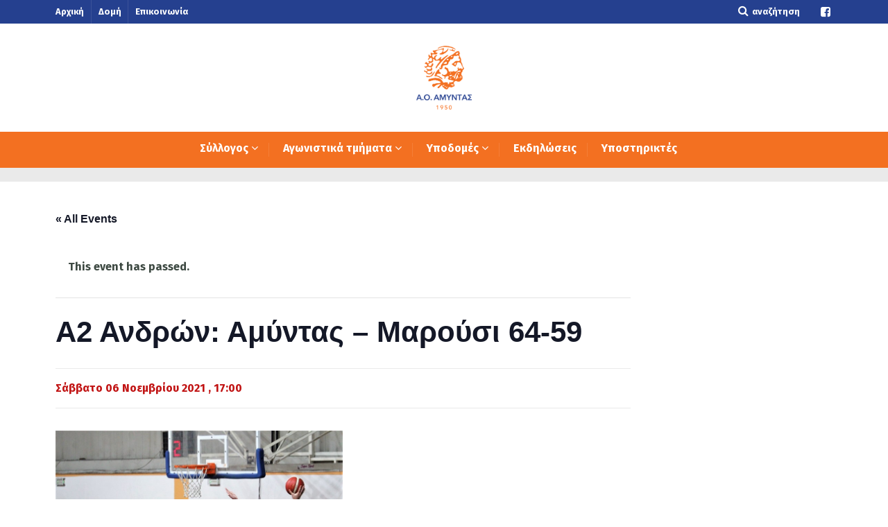

--- FILE ---
content_type: text/html; charset=UTF-8
request_url: https://www.amyntas.gr/event/a2-andron-amyntas-maroysi-64-59/
body_size: 41746
content:

<!DOCTYPE html>
<!--[if lt IE 7]>      <html class="no-js lt-ie9 lt-ie8 lt-ie7"> <![endif]-->
<!--[if IE 7]>         <html class="no-js lt-ie9 lt-ie8"> <![endif]-->
<!--[if IE 8]>         <html class="no-js lt-ie9"> <![endif]-->
<!--[if gt IE 8]><!--> <html class="no-js" lang="el"> <!--<![endif]-->

    <head>

        <!-- GENERAL HEADER -->
        <title>Events for Ιανουάριος 2026</title>
        <meta content="width=device-width, initial-scale=1, maximum-scale=1, user-scalable=no" name="viewport">
        <meta content="black" name="apple-mobile-web-app-status-bar-style">
        <!--[if IE]><meta http-equiv="X-UA-Compatible" content="IE=edge,chrome=1"><![endif]-->

        <!-- THEME OPTIONS -->
        
        <!-- DYNAMIC HEAD -->
        	<!-- NATIVE HEADER STUFF -->

		
		<meta name='description' content='Ο επίσημος ιστότοπος του Αθλητικού Ομίλου Αμύντα Υμηττού.'>
        <meta charset="UTF-8">
        <link rel="pingback" href="https://www.amyntas.gr/xmlrpc.php" />

	<!-- FAVICON -->

        <link rel="shortcut icon" href="https://www.amyntas.gr/wp-content/uploads/2016/09/cropped-LOGO-2016-180x180.jpg" />
        
	<!-- USER FONTS -->

	    <link href='https://fonts.googleapis.com/css?family=Fira+Sans:400,700&subset=greek' rel='stylesheet' type='text/css'>	    <link href='https://fonts.googleapis.com/css?family=Fira+Sans:400,700&subset=greek' rel='stylesheet' type='text/css'>	    <link href='https://fonts.googleapis.com/css?family=Fira+Sans:400,700&subset=greek' rel='stylesheet' type='text/css'>	    <link href='https://fonts.googleapis.com/css?family=Fira+Sans:400,700&subset=greek' rel='stylesheet' type='text/css'>	    <link href='https://fonts.googleapis.com/css?family=Fira+Sans:400,700&subset=greek' rel='stylesheet' type='text/css'>	    <link href='https://fonts.googleapis.com/css?family=Fira+Sans:400,700&subset=greek' rel='stylesheet' type='text/css'>	    <link href='https://fonts.googleapis.com/css?family=Fira+Sans:400,700&subset=greek' rel='stylesheet' type='text/css'>	    <link href='https://fonts.googleapis.com/css?family=Fira+Sans:400,700&subset=greek' rel='stylesheet' type='text/css'>	    <link href='https://fonts.googleapis.com/css?family=Fira+Sans:400,700&subset=greek' rel='stylesheet' type='text/css'>
	<!-- OPEN GRAPH -->

		<meta property="og:type" content="article" /><meta property="og:url" content="http://www.amyntas.gr/event/a2-andron-amyntas-maroysi-64-59/"/><meta property="og:site_name" content="Α.Ο. Αμύντας Υμηττού" /><meta property="og:title" content="Α2 Ανδρών: Αμύντας - Μαρούσι 64-59" /><meta property="og:description" content="Τρίτη συνεχόμενη νίκη για τον Αμύντα μέσα σε διάστημα 7 ημερών επικρατώντας επί του Αμαρουσίου στην Πυρκάλ για την 5η αγωνιστική του πρωταθλήματος της Α2, έπειτα του άτυχου διαστήματος των 2 ..." /><meta property="og:image" content="https://www.amyntas.gr/wp-content/uploads/2021/11/2021.11.06-Amyntas-Maroussi-89-836-x-549.jpg" />
        <!-- WORDPRESS MAIN HEADER CALL -->
        <link rel='stylesheet' id='tribe-events-views-v2-bootstrap-datepicker-styles-css' href='https://www.amyntas.gr/wp-content/plugins/the-events-calendar/vendor/bootstrap-datepicker/css/bootstrap-datepicker.standalone.min.css?ver=6.15.14' type='text/css' media='all' />
<link rel='stylesheet' id='tec-variables-skeleton-css' href='https://www.amyntas.gr/wp-content/plugins/the-events-calendar/common/build/css/variables-skeleton.css?ver=6.10.1' type='text/css' media='all' />
<link rel='stylesheet' id='tribe-common-skeleton-style-css' href='https://www.amyntas.gr/wp-content/plugins/the-events-calendar/common/build/css/common-skeleton.css?ver=6.10.1' type='text/css' media='all' />
<link rel='stylesheet' id='tribe-tooltipster-css-css' href='https://www.amyntas.gr/wp-content/plugins/the-events-calendar/common/vendor/tooltipster/tooltipster.bundle.min.css?ver=6.10.1' type='text/css' media='all' />
<link rel='stylesheet' id='tribe-events-views-v2-skeleton-css' href='https://www.amyntas.gr/wp-content/plugins/the-events-calendar/build/css/views-skeleton.css?ver=6.15.14' type='text/css' media='all' />
<link rel='stylesheet' id='tec-variables-full-css' href='https://www.amyntas.gr/wp-content/plugins/the-events-calendar/common/build/css/variables-full.css?ver=6.10.1' type='text/css' media='all' />
<link rel='stylesheet' id='tribe-common-full-style-css' href='https://www.amyntas.gr/wp-content/plugins/the-events-calendar/common/build/css/common-full.css?ver=6.10.1' type='text/css' media='all' />
<link rel='stylesheet' id='tribe-events-views-v2-full-css' href='https://www.amyntas.gr/wp-content/plugins/the-events-calendar/build/css/views-full.css?ver=6.15.14' type='text/css' media='all' />
<link rel='stylesheet' id='tribe-events-views-v2-print-css' href='https://www.amyntas.gr/wp-content/plugins/the-events-calendar/build/css/views-print.css?ver=6.15.14' type='text/css' media='print' />
<link rel='stylesheet' id='tribe-events-views-v2-override-style-css' href='https://www.amyntas.gr/wp-content/themes/sport/tribe-events/tribe-events.css?ver=6.15.14' type='text/css' media='all' />
<meta name='robots' content='max-image-preview:large' />
<link rel='dns-prefetch' href='//fonts.googleapis.com' />
<link rel="alternate" type="application/rss+xml" title="Ροή RSS &raquo; Α.Ο. Αμύντας Υμηττού" href="https://www.amyntas.gr/feed/" />
<link rel="alternate" type="application/rss+xml" title="Ροή Σχολίων &raquo; Α.Ο. Αμύντας Υμηττού" href="https://www.amyntas.gr/comments/feed/" />
<link rel="alternate" type="text/calendar" title="Α.Ο. Αμύντας Υμηττού &raquo; iCal Feed" href="https://www.amyntas.gr/events/?ical=1" />
<link rel="alternate" type="application/rss+xml" title="Ροή Σχολίων Α.Ο. Αμύντας Υμηττού &raquo; Α2 Ανδρών: Αμύντας &#8211; Μαρούσι 64-59" href="https://www.amyntas.gr/event/a2-andron-amyntas-maroysi-64-59/feed/" />
<link rel="alternate" title="oEmbed (JSON)" type="application/json+oembed" href="https://www.amyntas.gr/wp-json/oembed/1.0/embed?url=https%3A%2F%2Fwww.amyntas.gr%2Fevent%2Fa2-andron-amyntas-maroysi-64-59%2F" />
<link rel="alternate" title="oEmbed (XML)" type="text/xml+oembed" href="https://www.amyntas.gr/wp-json/oembed/1.0/embed?url=https%3A%2F%2Fwww.amyntas.gr%2Fevent%2Fa2-andron-amyntas-maroysi-64-59%2F&#038;format=xml" />
<style id='wp-img-auto-sizes-contain-inline-css' type='text/css'>
img:is([sizes=auto i],[sizes^="auto," i]){contain-intrinsic-size:3000px 1500px}
/*# sourceURL=wp-img-auto-sizes-contain-inline-css */
</style>
<link rel='stylesheet' id='pt-cv-public-style-css' href='https://www.amyntas.gr/wp-content/plugins/content-views-query-and-display-post-page/public/assets/css/cv.css?ver=4.2.1' type='text/css' media='all' />
<link rel='stylesheet' id='pfc-style-css' href='https://www.amyntas.gr/wp-content/plugins/posts-from-category/assets/css/pfc.css?ver=6.0.3' type='text/css' media='all' />
<link rel='stylesheet' id='tribe-events-v2-single-skeleton-css' href='https://www.amyntas.gr/wp-content/plugins/the-events-calendar/build/css/tribe-events-single-skeleton.css?ver=6.15.14' type='text/css' media='all' />
<link rel='stylesheet' id='tribe-events-v2-single-skeleton-full-css' href='https://www.amyntas.gr/wp-content/plugins/the-events-calendar/build/css/tribe-events-single-full.css?ver=6.15.14' type='text/css' media='all' />
<style id='wp-emoji-styles-inline-css' type='text/css'>

	img.wp-smiley, img.emoji {
		display: inline !important;
		border: none !important;
		box-shadow: none !important;
		height: 1em !important;
		width: 1em !important;
		margin: 0 0.07em !important;
		vertical-align: -0.1em !important;
		background: none !important;
		padding: 0 !important;
	}
/*# sourceURL=wp-emoji-styles-inline-css */
</style>
<link rel='stylesheet' id='wp-block-library-css' href='https://www.amyntas.gr/wp-includes/css/dist/block-library/style.min.css?ver=6.9' type='text/css' media='all' />
<style id='global-styles-inline-css' type='text/css'>
:root{--wp--preset--aspect-ratio--square: 1;--wp--preset--aspect-ratio--4-3: 4/3;--wp--preset--aspect-ratio--3-4: 3/4;--wp--preset--aspect-ratio--3-2: 3/2;--wp--preset--aspect-ratio--2-3: 2/3;--wp--preset--aspect-ratio--16-9: 16/9;--wp--preset--aspect-ratio--9-16: 9/16;--wp--preset--color--black: #000000;--wp--preset--color--cyan-bluish-gray: #abb8c3;--wp--preset--color--white: #ffffff;--wp--preset--color--pale-pink: #f78da7;--wp--preset--color--vivid-red: #cf2e2e;--wp--preset--color--luminous-vivid-orange: #ff6900;--wp--preset--color--luminous-vivid-amber: #fcb900;--wp--preset--color--light-green-cyan: #7bdcb5;--wp--preset--color--vivid-green-cyan: #00d084;--wp--preset--color--pale-cyan-blue: #8ed1fc;--wp--preset--color--vivid-cyan-blue: #0693e3;--wp--preset--color--vivid-purple: #9b51e0;--wp--preset--gradient--vivid-cyan-blue-to-vivid-purple: linear-gradient(135deg,rgb(6,147,227) 0%,rgb(155,81,224) 100%);--wp--preset--gradient--light-green-cyan-to-vivid-green-cyan: linear-gradient(135deg,rgb(122,220,180) 0%,rgb(0,208,130) 100%);--wp--preset--gradient--luminous-vivid-amber-to-luminous-vivid-orange: linear-gradient(135deg,rgb(252,185,0) 0%,rgb(255,105,0) 100%);--wp--preset--gradient--luminous-vivid-orange-to-vivid-red: linear-gradient(135deg,rgb(255,105,0) 0%,rgb(207,46,46) 100%);--wp--preset--gradient--very-light-gray-to-cyan-bluish-gray: linear-gradient(135deg,rgb(238,238,238) 0%,rgb(169,184,195) 100%);--wp--preset--gradient--cool-to-warm-spectrum: linear-gradient(135deg,rgb(74,234,220) 0%,rgb(151,120,209) 20%,rgb(207,42,186) 40%,rgb(238,44,130) 60%,rgb(251,105,98) 80%,rgb(254,248,76) 100%);--wp--preset--gradient--blush-light-purple: linear-gradient(135deg,rgb(255,206,236) 0%,rgb(152,150,240) 100%);--wp--preset--gradient--blush-bordeaux: linear-gradient(135deg,rgb(254,205,165) 0%,rgb(254,45,45) 50%,rgb(107,0,62) 100%);--wp--preset--gradient--luminous-dusk: linear-gradient(135deg,rgb(255,203,112) 0%,rgb(199,81,192) 50%,rgb(65,88,208) 100%);--wp--preset--gradient--pale-ocean: linear-gradient(135deg,rgb(255,245,203) 0%,rgb(182,227,212) 50%,rgb(51,167,181) 100%);--wp--preset--gradient--electric-grass: linear-gradient(135deg,rgb(202,248,128) 0%,rgb(113,206,126) 100%);--wp--preset--gradient--midnight: linear-gradient(135deg,rgb(2,3,129) 0%,rgb(40,116,252) 100%);--wp--preset--font-size--small: 13px;--wp--preset--font-size--medium: 20px;--wp--preset--font-size--large: 36px;--wp--preset--font-size--x-large: 42px;--wp--preset--spacing--20: 0.44rem;--wp--preset--spacing--30: 0.67rem;--wp--preset--spacing--40: 1rem;--wp--preset--spacing--50: 1.5rem;--wp--preset--spacing--60: 2.25rem;--wp--preset--spacing--70: 3.38rem;--wp--preset--spacing--80: 5.06rem;--wp--preset--shadow--natural: 6px 6px 9px rgba(0, 0, 0, 0.2);--wp--preset--shadow--deep: 12px 12px 50px rgba(0, 0, 0, 0.4);--wp--preset--shadow--sharp: 6px 6px 0px rgba(0, 0, 0, 0.2);--wp--preset--shadow--outlined: 6px 6px 0px -3px rgb(255, 255, 255), 6px 6px rgb(0, 0, 0);--wp--preset--shadow--crisp: 6px 6px 0px rgb(0, 0, 0);}:where(.is-layout-flex){gap: 0.5em;}:where(.is-layout-grid){gap: 0.5em;}body .is-layout-flex{display: flex;}.is-layout-flex{flex-wrap: wrap;align-items: center;}.is-layout-flex > :is(*, div){margin: 0;}body .is-layout-grid{display: grid;}.is-layout-grid > :is(*, div){margin: 0;}:where(.wp-block-columns.is-layout-flex){gap: 2em;}:where(.wp-block-columns.is-layout-grid){gap: 2em;}:where(.wp-block-post-template.is-layout-flex){gap: 1.25em;}:where(.wp-block-post-template.is-layout-grid){gap: 1.25em;}.has-black-color{color: var(--wp--preset--color--black) !important;}.has-cyan-bluish-gray-color{color: var(--wp--preset--color--cyan-bluish-gray) !important;}.has-white-color{color: var(--wp--preset--color--white) !important;}.has-pale-pink-color{color: var(--wp--preset--color--pale-pink) !important;}.has-vivid-red-color{color: var(--wp--preset--color--vivid-red) !important;}.has-luminous-vivid-orange-color{color: var(--wp--preset--color--luminous-vivid-orange) !important;}.has-luminous-vivid-amber-color{color: var(--wp--preset--color--luminous-vivid-amber) !important;}.has-light-green-cyan-color{color: var(--wp--preset--color--light-green-cyan) !important;}.has-vivid-green-cyan-color{color: var(--wp--preset--color--vivid-green-cyan) !important;}.has-pale-cyan-blue-color{color: var(--wp--preset--color--pale-cyan-blue) !important;}.has-vivid-cyan-blue-color{color: var(--wp--preset--color--vivid-cyan-blue) !important;}.has-vivid-purple-color{color: var(--wp--preset--color--vivid-purple) !important;}.has-black-background-color{background-color: var(--wp--preset--color--black) !important;}.has-cyan-bluish-gray-background-color{background-color: var(--wp--preset--color--cyan-bluish-gray) !important;}.has-white-background-color{background-color: var(--wp--preset--color--white) !important;}.has-pale-pink-background-color{background-color: var(--wp--preset--color--pale-pink) !important;}.has-vivid-red-background-color{background-color: var(--wp--preset--color--vivid-red) !important;}.has-luminous-vivid-orange-background-color{background-color: var(--wp--preset--color--luminous-vivid-orange) !important;}.has-luminous-vivid-amber-background-color{background-color: var(--wp--preset--color--luminous-vivid-amber) !important;}.has-light-green-cyan-background-color{background-color: var(--wp--preset--color--light-green-cyan) !important;}.has-vivid-green-cyan-background-color{background-color: var(--wp--preset--color--vivid-green-cyan) !important;}.has-pale-cyan-blue-background-color{background-color: var(--wp--preset--color--pale-cyan-blue) !important;}.has-vivid-cyan-blue-background-color{background-color: var(--wp--preset--color--vivid-cyan-blue) !important;}.has-vivid-purple-background-color{background-color: var(--wp--preset--color--vivid-purple) !important;}.has-black-border-color{border-color: var(--wp--preset--color--black) !important;}.has-cyan-bluish-gray-border-color{border-color: var(--wp--preset--color--cyan-bluish-gray) !important;}.has-white-border-color{border-color: var(--wp--preset--color--white) !important;}.has-pale-pink-border-color{border-color: var(--wp--preset--color--pale-pink) !important;}.has-vivid-red-border-color{border-color: var(--wp--preset--color--vivid-red) !important;}.has-luminous-vivid-orange-border-color{border-color: var(--wp--preset--color--luminous-vivid-orange) !important;}.has-luminous-vivid-amber-border-color{border-color: var(--wp--preset--color--luminous-vivid-amber) !important;}.has-light-green-cyan-border-color{border-color: var(--wp--preset--color--light-green-cyan) !important;}.has-vivid-green-cyan-border-color{border-color: var(--wp--preset--color--vivid-green-cyan) !important;}.has-pale-cyan-blue-border-color{border-color: var(--wp--preset--color--pale-cyan-blue) !important;}.has-vivid-cyan-blue-border-color{border-color: var(--wp--preset--color--vivid-cyan-blue) !important;}.has-vivid-purple-border-color{border-color: var(--wp--preset--color--vivid-purple) !important;}.has-vivid-cyan-blue-to-vivid-purple-gradient-background{background: var(--wp--preset--gradient--vivid-cyan-blue-to-vivid-purple) !important;}.has-light-green-cyan-to-vivid-green-cyan-gradient-background{background: var(--wp--preset--gradient--light-green-cyan-to-vivid-green-cyan) !important;}.has-luminous-vivid-amber-to-luminous-vivid-orange-gradient-background{background: var(--wp--preset--gradient--luminous-vivid-amber-to-luminous-vivid-orange) !important;}.has-luminous-vivid-orange-to-vivid-red-gradient-background{background: var(--wp--preset--gradient--luminous-vivid-orange-to-vivid-red) !important;}.has-very-light-gray-to-cyan-bluish-gray-gradient-background{background: var(--wp--preset--gradient--very-light-gray-to-cyan-bluish-gray) !important;}.has-cool-to-warm-spectrum-gradient-background{background: var(--wp--preset--gradient--cool-to-warm-spectrum) !important;}.has-blush-light-purple-gradient-background{background: var(--wp--preset--gradient--blush-light-purple) !important;}.has-blush-bordeaux-gradient-background{background: var(--wp--preset--gradient--blush-bordeaux) !important;}.has-luminous-dusk-gradient-background{background: var(--wp--preset--gradient--luminous-dusk) !important;}.has-pale-ocean-gradient-background{background: var(--wp--preset--gradient--pale-ocean) !important;}.has-electric-grass-gradient-background{background: var(--wp--preset--gradient--electric-grass) !important;}.has-midnight-gradient-background{background: var(--wp--preset--gradient--midnight) !important;}.has-small-font-size{font-size: var(--wp--preset--font-size--small) !important;}.has-medium-font-size{font-size: var(--wp--preset--font-size--medium) !important;}.has-large-font-size{font-size: var(--wp--preset--font-size--large) !important;}.has-x-large-font-size{font-size: var(--wp--preset--font-size--x-large) !important;}
/*# sourceURL=global-styles-inline-css */
</style>

<style id='classic-theme-styles-inline-css' type='text/css'>
/*! This file is auto-generated */
.wp-block-button__link{color:#fff;background-color:#32373c;border-radius:9999px;box-shadow:none;text-decoration:none;padding:calc(.667em + 2px) calc(1.333em + 2px);font-size:1.125em}.wp-block-file__button{background:#32373c;color:#fff;text-decoration:none}
/*# sourceURL=/wp-includes/css/classic-themes.min.css */
</style>
<link rel='stylesheet' id='awsm-ead-public-css' href='https://www.amyntas.gr/wp-content/plugins/embed-any-document/css/embed-public.min.css?ver=2.7.12' type='text/css' media='all' />
<link rel='stylesheet' id='lptw-style-css' href='https://www.amyntas.gr/wp-content/plugins/advanced-recent-posts/lptw-recent-posts.css?ver=6.9' type='text/css' media='all' />
<link rel='stylesheet' id='contact-form-7-css' href='https://www.amyntas.gr/wp-content/plugins/contact-form-7/includes/css/styles.css?ver=6.1.4' type='text/css' media='all' />
<link rel='stylesheet' id='page-list-style-css' href='https://www.amyntas.gr/wp-content/plugins/page-list/css/page-list.css?ver=5.9' type='text/css' media='all' />
<link rel='stylesheet' id='post_grid_style-css' href='https://www.amyntas.gr/wp-content/plugins/post-grid//assets/frontend/css/style.css?ver=6.9' type='text/css' media='all' />
<link rel='stylesheet' id='owl.carousel-css' href='https://www.amyntas.gr/wp-content/plugins/post-grid/assets/frontend/css/owl.carousel.css?ver=6.9' type='text/css' media='all' />
<link rel='stylesheet' id='owl.theme-css' href='https://www.amyntas.gr/wp-content/plugins/post-grid/assets/frontend/css/owl.theme.css?ver=6.9' type='text/css' media='all' />
<link rel='stylesheet' id='font-awesome-css' href='https://www.amyntas.gr/wp-content/plugins/post-grid/assets/frontend/css/font-awesome.css?ver=6.9' type='text/css' media='all' />
<link rel='stylesheet' id='style-woocommerce-css' href='https://www.amyntas.gr/wp-content/plugins/post-grid/assets/frontend/css/style-woocommerce.css?ver=6.9' type='text/css' media='all' />
<link rel='stylesheet' id='animate-css' href='https://www.amyntas.gr/wp-content/plugins/post-grid/assets/frontend/css/animate.css?ver=6.9' type='text/css' media='all' />
<link rel='stylesheet' id='style.skins-css' href='https://www.amyntas.gr/wp-content/plugins/post-grid/assets/global/css/style.skins.css?ver=6.9' type='text/css' media='all' />
<link rel='stylesheet' id='style.layout-css' href='https://www.amyntas.gr/wp-content/plugins/post-grid/assets/global/css/style.layout.css?ver=6.9' type='text/css' media='all' />
<link rel='stylesheet' id='slickmap.css-css' href='https://www.amyntas.gr/wp-content/plugins/slick-sitemap/slickmap.css?ver=6.9' type='text/css' media='all' />
<link rel='stylesheet' id='sport_shortcodes_plugin_style-css' href='https://www.amyntas.gr/wp-content/plugins/sport-shortcodes-plugin/css/tc_shortCodes.css?ver=6.9' type='text/css' media='all' />
<link rel='stylesheet' id='sport_shortcodes_plugin_flexslider_style-css' href='https://www.amyntas.gr/wp-content/plugins/sport-shortcodes-plugin/css/flexslider.css?ver=6.9' type='text/css' media='all' />
<link rel='stylesheet' id='sport_widgets_plugin_style-css' href='https://www.amyntas.gr/wp-content/plugins/sport-widgets-plugin/css/style.css?ver=6.9' type='text/css' media='all' />
<link rel='stylesheet' id='sport_widgets_plugin_morris_style-css' href='https://www.amyntas.gr/wp-content/plugins/sport-widgets-plugin/css/morris.css?ver=6.9' type='text/css' media='all' />
<link rel='stylesheet' id='timetable_sf_style-css' href='https://www.amyntas.gr/wp-content/plugins/timetable/style/superfish.css?ver=6.9' type='text/css' media='all' />
<link rel='stylesheet' id='timetable_style-css' href='https://www.amyntas.gr/wp-content/plugins/timetable/style/style.css?ver=6.9' type='text/css' media='all' />
<link rel='stylesheet' id='timetable_event_template-css' href='https://www.amyntas.gr/wp-content/plugins/timetable/style/event_template.css?ver=6.9' type='text/css' media='all' />
<link rel='stylesheet' id='timetable_responsive_style-css' href='https://www.amyntas.gr/wp-content/plugins/timetable/style/responsive.css?ver=6.9' type='text/css' media='all' />
<link rel='stylesheet' id='timetable_font_lato-css' href='//fonts.googleapis.com/css?family=Lato%3A400%2C700&#038;ver=6.9' type='text/css' media='all' />
<link rel='stylesheet' id='wpos-slick-style-css' href='https://www.amyntas.gr/wp-content/plugins/wp-logo-showcase-responsive-slider-slider/assets/css/slick.css?ver=3.8.7' type='text/css' media='all' />
<link rel='stylesheet' id='wpls-public-style-css' href='https://www.amyntas.gr/wp-content/plugins/wp-logo-showcase-responsive-slider-slider/assets/css/wpls-public.css?ver=3.8.7' type='text/css' media='all' />
<link rel='stylesheet' id='parent-style-css' href='https://www.amyntas.gr/wp-content/themes/sport/style.css?ver=6.9' type='text/css' media='all' />
<link rel='stylesheet' id='normalize-css' href='https://www.amyntas.gr/wp-content/themes/sport/css/normalize.min.css?ver=6.9' type='text/css' media='all' />
<link rel='stylesheet' id='style-css' href='https://www.amyntas.gr/wp-content/themes/sport-child/style.css?ver=6.9' type='text/css' media='all' />
<link rel='stylesheet' id='canon-sidr-style-css' href='https://www.amyntas.gr/wp-content/themes/sport/css/jquery.sidr.light.css?ver=6.9' type='text/css' media='all' />
<link rel='stylesheet' id='isotope_style-css' href='https://www.amyntas.gr/wp-content/themes/sport/css/isotope.css?ver=6.9' type='text/css' media='all' />
<link rel='stylesheet' id='flexslider_style-css' href='https://www.amyntas.gr/wp-content/themes/sport/css/flexslider.css?ver=6.9' type='text/css' media='all' />
<link rel='stylesheet' id='font_awesome_style-css' href='https://www.amyntas.gr/wp-content/themes/sport/css/font-awesome.css?ver=6.9' type='text/css' media='all' />
<link rel='stylesheet' id='countdown_style-css' href='https://www.amyntas.gr/wp-content/themes/sport/css/jquery.countdown.css?ver=6.9' type='text/css' media='all' />
<link rel='stylesheet' id='owl_carousel_style-css' href='https://www.amyntas.gr/wp-content/themes/sport/js/owl-carousel/owl.carousel.css?ver=6.9' type='text/css' media='all' />
<link rel='stylesheet' id='owl_carousel_theme_style-css' href='https://www.amyntas.gr/wp-content/themes/sport/js/owl-carousel/owl.theme.css?ver=6.9' type='text/css' media='all' />
<link rel='stylesheet' id='canon-mediaelementplayer-style-css' href='https://www.amyntas.gr/wp-content/themes/sport/js/media/mediaelementplayer.min.css?ver=6.9' type='text/css' media='all' />
<link rel='stylesheet' id='responsive_style-css' href='https://www.amyntas.gr/wp-content/themes/sport/css/responsive.css?ver=6.9' type='text/css' media='all' />
<link rel='stylesheet' id='fullwidth_style-css' href='https://www.amyntas.gr/wp-content/themes/sport/css/full.css?ver=6.9' type='text/css' media='all' />
<link rel='stylesheet' id='fancybox_style-css' href='https://www.amyntas.gr/wp-content/themes/sport/js/fancybox/source/jquery.fancybox.css?ver=6.9' type='text/css' media='all' />
<link rel='stylesheet' id='fancybox_buttons_style-css' href='https://www.amyntas.gr/wp-content/themes/sport/js/fancybox/source/helpers/jquery.fancybox-buttons.css?ver=6.9' type='text/css' media='all' />

	<style type="text/css">
	
	
	
	
/* ==========================================================================
   THEME COLOURS
   
   
   001. BODY BACKGROUND
   002. MAIN PLATE BACKGROUND
   003. MAIN TEXT
   004. LINKS
   005. LINK HOVER
   006. MAIN HEADINGS
   007. SECONDARY BODY TEXT
   008. TERTIARY BODY TEXT
   009. LOGO AS TEXT
   010. FEATURE COLOR 1
   011. FEATURE COLOR 2
   012. WHITE TEXT
   013. PRE HEADER BACKGROUND
   014. PRE HEADER TEXT	
   015. PRE HEADER TEXT HOVER
   016. HEADER BACKGROUND
   017. HEADER TEXT
   018. HEADER TEXT HOVER
   019. POST HEADER BACKGROUND
   020. POST HEADER TEXT
   021. POST HEADER TEXT HOVER
   022. PRE HEADER TERTIARY MENU BACKGROUND
   023. HEADER TERTIARY MENU BACKGROUND
   024. POST TERTIARY MENU BACKGROUND
   025. SIDR BACKGROUND
   026. SIDR TEXT
   027. SIDR TEXT HOVER
   028. SIDR BORDER
   029. BUTTON 1 BACKGROUND COLOR
   030. BUTTON 1 HOVER BACKGROUND COLOR
   031. BUTTON COLOR 1
   032. FEATURE BACKGROUND COLOR 2
   033. BUTTON 2 HOVER BACKGROUND COLOR
   034. BUTTON COLOR 2
   035. FEATURE BACKGROUND COLOR 3
   036. BUTTON 3 HOVER BACKGROUND COLOR
   037. BUTTON COLOR 3
   038. FEATURE BLOCK 1 BACKGROUND
   039. FEATURE BLOCK 2 BACKGROUND
   040. LITE BLOCKS BACKGROUND
   041 /042. FORM ELEMENTS
   043. MAIN BORDERS
   044. FOOTER BACKGROUND
   045. FOOTER HEADINGS
   046. FOOTER TEXT
   047. FOOTER TEXT HOVER
   048. FOOTER BORDERS
   049. FOOTER BUTTONS
   050. / 051. FOOTER FORMS
   052. FOOTER ALTERNATE BLOCK COLOR
   053. BASELINE BACKGROUND
   054. BASE TEXT
   055. BASE TEXT HOVER	   

   
   ========================================================================== */	
	
	
	
	
/* 
001. BODY BACKGROUND _________________________________________________________ */

 body.boxed-page{
   	background: #f1f1f1;
   	background: #f1f1f1!important;}







/* 
002. MAIN PLATE BACKGROUND ____________________________________________________ */

.outter-wrapper, .text-seperator-line h5, .comment-num, fieldset.boxy fieldset, .mosaic-backdrop, .tooltipster-default, 
ul.tab-nav li.active, .white-btn, a.white-btn, .white-btn:hover, a.white-btn:hover, .owlCustomNavigation .btn, .owlCustomNavigation .btn:hover, .pb_gallery .main .isotope_filter_menu li a, .boxed-page .tt_event_theme_page:before, .tt_event_theme_page, .main table.tt_timetable tr, .single-events, .pb_gallery .main .isotope_filter_menu li a

 /* WOO COMMERCE */,
 .woocommerce #payment div.payment_box, .woocommerce-page #payment div.payment_box, .woocommerce div.product .woocommerce-tabs ul.tabs li.active, .woocommerce #content div.product .woocommerce-tabs ul.tabs li.active, .woocommerce-page div.product .woocommerce-tabs ul.tabs li.active, .woocommerce-page #content div.product .woocommerce-tabs ul.tabs li.active
 
 /* BUDDYPRESS */,
 #buddypress div.item-list-tabs ul li.selected, #buddypress div.item-list-tabs ul li.current, #buddypress div.item-list-tabs ul li.selected a, #buddypress div.item-list-tabs ul li.current a, #buddypress .item-list-tabs.activity-type-tabs ul li.selected, #bbpress-forums div.odd, #bbpress-forums ul.odd
 
 /* EVENTS CALENDAR */,
 .tribe-events-list-separator-month span, .single-tribe_events .tribe-events-schedule .tribe-events-cost, .tribe-events-sub-nav li a
 
 /* TABLEPRESS */,
 .tablepress .even td
  {
   	background: #ffffff;  
   	background: #ffffff;}
	
	




	

/* 
003. MAIN TEXT ________________________________________________________________ */  

html, body, button, input, select, textarea, aside .tweet, ul.tab-nav li, ul.accordion li, .accordion-btn,  ul.toggle li, div.post-footer, .main-content .woocommerce-message, .lead, strong, b, pre, .tt_event_theme_page p, .tt_event_items_list li

/* WOO COMMERCE */,
.woocommerce-tabs .comment-text .description, #payment ul.payment_methods.methods p { 
	color: #3d4942;
   	color: #3d4942;}
	
	
	
	
	
	

/* 
004. LINKS ____________________________________________________________________ */  
a, .boxy blockquote cite, a h4, .tt_tabs_navigation li a{
	color: #3d4942;
	color: #3d4942;}

/* TABLEPRESS */
.dataTables_wrapper .dataTables_paginate a{
	color: #3d4942;
	color: #3d4942!important;}	
	
	
	
	
	

/* 
005. LINK HOVER _______________________________________________________________ */ 

.main a:hover,  #scrollUp:hover, .main h1 a:hover,  a:hover span,  .boxed h5, .main a:hover *, .icon-thirds li:hover em:before,  
h4 span, .boxed ul.social-link a:hover, .meta.option-set a.selected, .page-numbers.current, span.wpcf7-not-valid-tip, .current-cat,  .main .btn.white-btn:hover, .main a.btn.white-btn:hover, .main .owlCustomNavigation .btn:hover, .iconBlock .fa, .media_links a, .pb_gallery .main .isotope_filter_menu li a:hover,  .owlCustomNavigation .btn:hover,  a:hover, ul.tab-nav li:hover, ul.tab-nav li.active, h3.v_nav.v_active, h3.v_nav:hover, ul.sitemap li li a:before, .list-1 li:before, .list-2 li:before, .list-3 li:before, .list-4 li:before, #recaptcha_audio_play_again:before, #recaptcha_audio_download:before, .toggle-btn.active, .accordion-btn.active, a.toggle-btn:before,  a.accordion-btn:before, .boxy ul.social-link a:hover, .boxy .inner-box h5, .active-time a, .tooltip.fa, .event-table td.current-day b:first-child, .tooltipster-content .tt-date, .evt-price, ul.pagination li a.active, .widget-list.option-set li a.selected, .widget-list.option-set li a:hover, .paralax-block .big-count div, .big-count div span,

.tt_tabs_navigation li a:hover, .pb_gallery .main .isotope_filter_menu li a:hover, .page-template-page-gallery-php .gallery-filter li a.selected,
.breadcrumb-wrapper a:hover 

/* BBPRESS */,
#bbpress-forums #bbp-single-user-details #bbp-user-navigation li.current a

/* EVENTS CALENDAR */,
.tribe-events-list-separator-month span, .tribe-events-sub-nav li a, .tribe-events-tooltip .date-start.dtstart, .tribe-events-tooltip .date-end.dtend, .single-tribe_events .tribe-events-schedule .tribe-events-cost

/* TABLEPRESS */,
.paginate_button:hover:before, .paginate_button:hover:after, .dataTables_wrapper .dataTables_paginate a
{
	color: #ffba00;	
	color: #ff7800;}

/* TABLEPRESS */
.dataTables_wrapper .dataTables_paginate a:hover
{
	color: #ffba00;	
	color: #ff7800!important;}
	
	
	
	
	
	
	
	
	

/* 
006. MAIN HEADINGS ____________________________________________________________ */

 h1, h1 a, h2, h2 a, h3, h3 a, h4, h4 a, h5, h6, .feature-link, .icon-thirds li em:before, .countdown_amount,  .caption-cite, .sc_accordion-btn, .accordion-btn, .toggle-btn, .sc_toggle-btn, .text-seperator h5, .big-count div, .tt_event_theme_page h2, .tt_event_theme_page h5, .tt_responsive .tt_timetable.small .box_header, .tt_timetable th, .tt_timetable td, .tt_event_theme_page h4, .tt_event_theme_page h3, .type-cpt_project ul.meta li:first-child strong, .pb_gallery_preview ul.meta li:first-child strong, .page-template-page-gallery-php ul.meta li:first-child strong

/* WOO COMMERCE */,
.woocommerce ul.products li.product .price, .woocommerce-page ul.products li.product .price, .woocommerce table.cart a.remove:hover, .woocommerce #content table.cart a.remove:hover, .woocommerce-page table.cart a.remove:hover, .woocommerce-page #content table.cart a.remove:hover, .summary.entry-summary .price span,  .woocommerce div.product .woocommerce-tabs ul.tabs li a, .woocommerce #content div.product .woocommerce-tabs ul.tabs li a, .woocommerce-page div.product .woocommerce-tabs ul.tabs li a, .woocommerce-page #content div.product .woocommerce-tabs ul.tabs li a, mark

/* BBPRESS*/,
#bbpress-forums .bbp-forum-title, #bbpress-forums .bbp-topic-permalink

/* BUDDYPRESS */,
#buddypress .activity-meta a.bp-primary-action span

/* EVENTS CALENDAR */,
.single-tribe_events .tribe-events-schedule *
{
	color: #004720;
   	color: #c11414;}
	
	
	
	
	



/* 
007. SECONDARY BODY TEXT _______________________________________________________ */

.lead, .boxy blockquote, blockquote.post-type-quote, blockquote{
	color: #1c2721;
	color: #1c2721;}







/* 
008. TERTIARY BODY TEXT _______________________________________________________ */
.meta.date, .rating:not(:checked) > label, .toggle-btn span, .rate-box strong, .star-rating > span,
.time-table tr td:first-child, .event-table td b:first-child, .widget .post-date, .widget .rss-date, .eol *, .paging .half.eol:after, .paging .half.eol:before,
 .paging .half.eol .meta, .breadcrumb-wrapper, .breadcrumb-wrapper a, .meta, .meta a,  caption, .wp-caption-text, .multi_navigation_hint, .tweet:before,  .white-btn, a.white-btn, aside .tweet .meta:before, .twitter_theme_design .tweet .meta:before, .post-type-tweet:before,   .owlCustomNavigation .btn, .sticky:before,
 .milestone-container .time-date, .approval_pending_notice

/* WOO COMMERCE */,
 .woocommerce-result-count, .woocommerce ul.products li.product .price del, .woocommerce-page ul.products li.product .price del, .summary.entry-summary .price del span,  .woocommerce .cart-collaterals .cart_totals p small, .woocommerce-page .cart-collaterals .cart_totals p small, .woocommerce .star-rating:before, .woocommerce-page .star-rating:before, .widget_shopping_cart_content .cart_list li .quantity

/* BBPRESS*/,
  .bbp-forum-header a.bbp-forum-permalink, .bbp-topic-header a.bbp-topic-permalink, .bbp-reply-header a.bbp-reply-permalink,
  #bbpress-forums .bbp-topic-header .bbp-meta a.bbp-topic-permalink, #bbpress-forums #bbp-single-user-details #bbp-user-navigation a

/* BUDDYPRESS */,
  #buddypress div#item-header div#item-meta

/* EVENTS CALENDAR */,
  .tribe-events-sub-nav li a:hover, .tribe-events-event-meta .tribe-events-venue-details, .tribe-events-thismonth div:first-child, .tribe-events-list-widget ol li .duration
  
  {
	color: #bdbdbd;
	color: #bdbdbd;}

/* TABLEPRESS */
.dataTables_wrapper .dataTables_paginate a.disabled {
	color: #bdbdbd;
	color: #bdbdbd!important;}







/* 
009. LOGO AS TEXT ____________________________________________________________ */
.logo.text{
	color: #ffffff;
	color: #ffffff;}










/* 
010. FEATURE COLOR 1 ____________________________________________________________ */

.feature-link:after, h1 span, h2 span, h1 span, h2 span, h3 span, h6 span,  .widget-footer .tab-nav li.active, .statistics li span,   ol > li:before, h3.v_active,   aside .tweet a, .twitter_theme_design .tweet a,  h3.fittext, .price-cell .inwrap:after,  .widget-footer .tab-content-block h3.v_nav.v_active,  .error[generated=true],  ul.pagination li a.active,  .main .feature-link:hover,  .highlight, .toolbar-search-btn:hover em, div.media_links a:hover, .main-container .countdown_section, .canon_animated_number h1, .feat-1,  a.feat-1, h1 span,  h2 span, h3 span, .highlight, .highlight:before, .highlight:after, a.feat-title:hover, .paging .meta, .paging .col-1-2:before, .paging .col-1-2:after,.tt_event_hours_count, .tt_event_url, .tt_items_list .value

 
 /* WOO COMMERCE */,
 .shipping_calculator h2 a, .woocommerce table.cart a.remove, .woocommerce #content table.cart a.remove, .woocommerce-page table.cart a.remove, .woocommerce-page #content table.cart a.remove, .woocommerce form .form-row .required, .woocommerce-page form .form-row .required, .woocommerce div.product .woocommerce-tabs ul.tabs li a:hover, .woocommerce #content div.product .woocommerce-tabs ul.tabs li a:hover, .woocommerce-page div.product .woocommerce-tabs ul.tabs li a:hover, .woocommerce-page #content div.product .woocommerce-tabs ul.tabs li a:hover, .woocommerce div.product .stock, .woocommerce #content div.product .stock, .woocommerce-page div.product .stock, .woocommerce-page #content div.product .stock, .woocommerce div.product .out-of-stock, .woocommerce #content div.product .out-of-stock, .woocommerce-page div.product .out-of-stock, .woocommerce-page #content div.product .out-of-stock
 
 /* BBPRESS*/,
 #bbpress-forums .bbp-forum-title:hover, #bbpress-forums .bbp-topic-permalink:hover, .bbp-forum-header a.bbp-forum-permalink:hover, .bbp-topic-header a.bbp-topic-permalink:hover, .bbp-reply-header a.bbp-reply-permalink:hover, #bbpress-forums .bbp-topic-header .bbp-meta a.bbp-topic-permalink:hover, #bbpress-forums #bbp-single-user-details #bbp-user-navigation li a:hover, .widget_display_stats dl dd strong
 
 /* BUDDYPRESS */,
 #buddypress div.item-list-tabs ul li.selected a, #buddypress div.item-list-tabs ul li.current a
 
 /* EVENTS CALENDAR */,
 #tribe-bar-collapse-toggle:hover
 
 
 /* TABLEPRESS */,
 .paginate_button.disabled:after, .paginate_button.disabled:before, .paginate_button:after, .paginate_button:before
{
	color: #14934d;
   	color: #ff7800;}
span.sportrate, span.quoterate{
	color: #14934d;
	color: #ff7800!important;}
	






/* 
011. FEATURE COLOR 2 ____________________________________________________________ */

.more:before, .comments .more:before, cite, .main ul li:before, .comment-reply-link:before, .comment-edit-link:before, #cancel-comment-reply-link:before,
ul.toggle .toggle-btn.active, .tab-nav li.active, .accordion-btn.active, .sc_accordion-btn.active, ul.accordion li a.accordion-btn:before, ul.toggle li a.toggle-btn:before, h4.fittext, .statistics li em, .price h3,  .price-cell:first-child p span, .price-cell:after, .tt_event_theme_page ul li:before

 /* WOO COMMERCE */,
 .woocommerce .star-rating span:before, .woocommerce-page .star-rating span:before 
{
	color: #ffba00;	
   	color: #ff7800;}








/* 
 012. WHITE TEXT ____________________________________________________________ */
 
 .parallax-block h4, .parallax-block h5, .callout-block h5, .widget-footer strong, .btn, input[type=button], input[type=submit], ol.graphs > li div, #menu-icon, .tp-caption.btn a, a.tp-button, #scrollUp, .feature-heading *,  .logo-text, .widget-footer .tab-nav li, nav li.donate.current-menu-item > a,  .timeline_load_more:hover h4, .main a.btn:hover, .price h3 span, .price-table-feature .price-cell.feature p, .price-table-feature .price-cell h3 span, .price-cell.feature h3, .price-cell h3 span, .widget-footer .tab-content-block h3.v_nav, .download-table .fa, .button, a.button:hover, a.btn:hover, .btn:hover .ficon, .ui-autocomplete li, .ui-autocomplete li a, .ui-state-focus, .iconBlock em.fa, .post-tag-cloud a:hover,.mosaic-overlay *, .sport-rs-heading, .sport-rs-text, .corner, .paralax-block.outter-wrapper blockquote, .price h3 span,  .price-cell:first-child p, td.active-time b:first-child, .paralax-block h1, .paralax-block h2, .paralax-block h3, .paralax-block h4, .paralax-block h5, .paralax-block h6, .paralax-block p, .paralax-block .big-count span 
 
 
 /* WOO COMMERCE */,
 .woocommerce span.onsale, .woocommerce-page span.onsale
 
 /* BBPRESS*/,
 #bbp_reply_submit, button.button, .bbp-pagination-links a.next.page-numbers, .bbp-pagination-links a.prev.page-numbers, .bbp-logged-in .button.logout-link
 
 /* BUDDYPRESS */,
 #buddypress button, #buddypress a.button, #buddypress input[type="submit"], #buddypress input[type="button"], #buddypress input[type="reset"], #buddypress ul.button-nav li a, #buddypress div.generic-button a, #buddypress .comment-reply-link, a.bp-title-button, #buddypress button:hover, #buddypress a.button:hover, #buddypress input[type="submit"]:hover, #buddypress input[type="button"]:hover, #buddypress input[type="reset"]:hover, #buddypress ul.button-nav li a:hover, #buddypress div.generic-button a:hover, #buddypress .comment-reply-link:hover, a.bp-title-button:hover, #buddypress #profile-edit-form ul.button-nav li a, .bp-login-widget-user-links .bp-login-widget-user-logout a
 
 /* EVENTS CALENDAR */,
 .tribe-events-event-cost span, a.tribe-events-read-more, a.tribe-events-read-more:hover, .tribe-events-list-widget .tribe-events-widget-link a
  {
 	color: #fff;
    color: #ffffff; }








/* 
013. PRE HEADER BACKGROUND ____________________________________________________________ */

.pre-header-container, .pre-header-container ul, .pre-header-container .nav ul, .outter-wrapper.search-header-container,
.pre-header-container .nav ul ul li:hover ul  {
	background: #1c2721;
   	background: #25408f;}







/* 
014. PRE HEADER TEXT ____________________________________________________________ */

.pre-header-container, .pre-header-container a, .pre-header-container a *, .pre-header-container .hasCountdown * {
	color: #ffffff;
   	color: #ffffff;}







/* 
015. PRE HEADER TEXT HOVER ____________________________________________________________ */

.pre-header-container a:hover, .pre-header-container a:hover *,
.pre-header-container li.current-menu-ancestor > a, 
.pre-header-container .sub-menu li.current-menu-ancestor > a:hover,  
.pre-header-container li.current-menu-item > a {
	color: #ffba00;
   	color: #f37021;}
	
	
	
	
	
	

/* 
016. HEADER BACKGROUND ____________________________________________________________ */

.outter-wrapper.header-container, .header-container .nav ul, .ui-autocomplete li, .price h3, ol.graphs > li div.grey-btn, .btn.grey-btn, .price-cell.feature, .header-container .nav ul ul li:hover ul  {
	background: #00632c;
   	background: #ffffff;}







/* 
017. HEADER TEXT ____________________________________________________________ */

.header-container, .header-container a, .header-container a *, .header-container .hasCountdown *  {
	color: #ffffff;
   	color: #ffffff;}







/* 
018. HEADER TEXT HOVER ____________________________________________________________ */

.header-container a:hover, .header-container a:hover *,
.header-container li.current-menu-ancestor > a, 
.header-container .sub-menu li.current-menu-ancestor > a:hover,  
.header-container li.current-menu-item > a,
.ui-autocomplete li.ui-state-focus    {
	color: #ffba00;
   	color: #e07b69;}
	
	



	

	

/* 
019. POST HEADER BACKGROUND ____________________________________________________________ */

.post-header-container, .post-header-container .nav ul,
.post-header-container .nav ul ul li:hover ul {
	background: #004720;
   	background: #f37021;}







/* 
020. POST HEADER TEXT ____________________________________________________________ */

.post-header-container, .post-header-container a, .post-header-container a *, .post-header-container .hasCountdown *{
	color: #ffffff;
   	color: #ffffff;}







/* 
021. POST HEADER TEXT HOVER ____________________________________________________________ */

.post-header-container a:hover, .post-header-container a:hover *,
.post-header-container li.current-menu-ancestor > a, 
.post-header-container .sub-menu li.current-menu-ancestor > a:hover,  
.post-header-container li.current-menu-item > a  {
	color: #ffba00;
   	color: #25408f;}
	
	
	
	
	

	

/* 
022. PRE HEADER TERTIARY MENU BACKGROUND _________________________________________________ */

 .pre-header-container ul ul.sub-menu ul.sub-menu, .pre-header-container ul li:hover ul ul:before{
	background: #003919;
   	background: #f37021;}







/* 
023. HEADER TERTIARY MENU BACKGROUND ____________________________________________________________ */

.header-container .nav li:hover ul ul, 
.header-container .nav li:hover ul ul:before, 
.tp-bullets.simplebullets.round .bullet{
	background: #003919;
   	background: #6c9dd9;}







/* 
024. POST TERTIARY MENU BACKGROUND _________________________________________________ */

.post-header-container .nav li:hover ul ul, .post-header-container .nav li:hover ul ul:before{
	background: #003919;
   	background: #cc601d;}
	
	
	
	
	

/* 
025. SIDR BACKGROUND ____________________________________________________________ */

.sidr {
	background: #1c2721;
   	background: #232323;}






/* 
026. SIDR TEXT ____________________________________________________________ */

.sidr, .sidr a {
	color: #ffffff;
   	color: #ffffff;}






/* 
027. SIDR TEXT HOVER ____________________________________________________________ */

.sidr a:hover, .sidr a:hover *  {
	color: #ffba00;
   	color: #ff9f23;}






/* 
028. SIDR BORDER ____________________________________________________________ */

.sidr ul, .sidr li {
	border-color: #2d3a33!important;
		border-color: #444444!important;}




/* 
029. BUTTON 1 BACKGROUND COLOR  _________________________________________________ */

.header-container .nav .donate a:hover, .feat-1, a.feat-1, .btn.feat-1, .btn.orange-btn, a.btn.orange-btn, .btn:hover, .btn.hover, a.btn:hover, input[type=button]:hover, input[type=submit]:hover, .btn.active, ol.graphs > li div, .tp-caption.btn a,  .purchase.default, .purchase:hover.default,  .tp-bullets.simplebullets.round .bullet.selected, .skin_earth .pb_supporters .btn,  .skin_corporate .price-table-feature .price-cell.last .btn:hover,  .skin_earth .price-table-feature .price-cell.last .btn:hover, .owl-theme .owl-controls .owl-page.active span, .owl-theme .owl-controls.clickable .owl-page:hover span, .search_controls li.search_control_search,  a.btn, button, .price h3, .price-cell:first-child, table td.active-time, .time-table tr:nth-child(n+1):nth-child(even) td.active-time, .event-table tr:nth-child(n+1):nth-child(even) td.active-time, .owl-controls .owl-page span

/* WOO COMMERCE */,
.woocommerce a.button:hover, .woocommerce button:hover, .woocommerce button.button:hover, .woocommerce input.button:hover, .woocommerce #respond input#submit:hover, .woocommerce #content input.button:hover, .woocommerce-page a.button:hover, .woocommerce-page button.button:hover, .woocommerce-page input.button:hover, .woocommerce-page #respond input#submit:hover, .woocommerce-page #content input.button:hover, .woocommerce .shop_table.cart td.actions .button, .woocommerce .shop_table.cart td.actions .button.alt:hover, .woocommerce .woocommerce-message a.button,  .product .cart button.single_add_to_cart_button:hover, #place_order:hover, .woocommerce span.onsale, .woocommerce-page span.onsale, .widget_price_filter .ui-slider .ui-slider-handle 

/* BBPRESS */,
#bbp_reply_submit:hover, button.button:hover, .bbp-pagination-links a.next.page-numbers:hover, .bbp-pagination-links a.prev.page-numbers:hover, .bbp-logged-in .button.logout-link:hover

/* BUDDYPRESS */,
#buddypress button:hover, #buddypress a.button:hover, #buddypress input[type="submit"]:hover, #buddypress input[type="button"]:hover, #buddypress input[type="reset"]:hover, #buddypress ul.button-nav li a:hover, #buddypress div.generic-button a:hover, #buddypress .comment-reply-link:hover, a.bp-title-button:hover, #buddypress #profile-edit-form ul.button-nav li a:hover, .bp-login-widget-user-logout a:hover

/* EVENTS CALENDAR */,
.tribe-events-read-more:hover, .tribe-events-list-widget .tribe-events-widget-link a:hover,  .tribe-events-event-cost span

/* GRAVITY FORMS */,
.gf_progressbar_percentage

/* Rev Slider */,
.tp-button.btn

{
	background: #00632c;
   	background: #c11414;}


	




/* 
030. BUTTON 1 HOVER BACKGROUND COLOR  _________________________________________________ */

.feat-1:hover, a.feat-1:hover, .btn.feat-1:hover, a.btn:hover, button:hover
{
	background: #1c2721;
   	background: #232323;}







/* 
031. BUTTON COLOR 1 _________________________________________________ */
.feat-1, a.feat-1, .btn.feat-1, a.btn,  button, .active-time, .active-time a:hover, .active-time .evt-date, a.btn:hover, input[type=button]:hover, input[type=submit]:hover, button:hover
{
	color: #ffffff;
   	color: #ffffff;}
	



	


/* 
032. FEATURE BACKGROUND COLOR 2 _________________________________________________ */

.feat-2, a.feat-2, .btn.feat-2, input[type=button], input[type=submit], .flex-control-paging li a.flex-active, .price.price-feature h3,
ol.graphs > li div.feat-2, .tp-button.blue, .purchase.blue, .purchase:hover.blue, .price-table-feature .price-cell.feature,  a.tp-button, li.search_control_close,  .search_controls li.search_control_search:hover, .price-feature .btn, .price-feature a.btn, .ui-state-focus,
a.btn-2, button.btn-2

/* WOO COMMERCE */,
p.demo_store, .woocommerce a.button, .woocommerce button.button, .woocommerce input.button, .woocommerce #respond input#submit, .woocommerce #content input.button, .woocommerce-page a.button, .woocommerce-page button.button, .woocommerce-page input.button, .woocommerce-page #respond input#submit, .woocommerce-page #content input.button,  .woocommerce a.button.alt, .woocommerce button.button.alt, .woocommerce input.button.alt, .woocommerce #respond input#submit.alt, .woocommerce #content input.button.alt, .woocommerce-page a.button.alt, .woocommerce-page button.button.alt, .woocommerce-page input.button.alt, .woocommerce-page #respond input#submit.alt, .woocommerce-page #content input.button.alt, .woocommerce-message:before, .woocommerce .shop_table.cart td.actions .button.alt, .woocommerce .shop_table.cart td.actions .button:hover, .woocommerce .woocommerce-message a.button:hover

/* BBPRESS */,
#bbp_reply_submit, button.button, .bbp-logged-in .button.logout-link

/* BUDDYPRESS */,
#buddypress button, #buddypress a.button, #buddypress input[type="submit"], #buddypress input[type="button"], #buddypress input[type="reset"], #buddypress ul.button-nav li a, #buddypress div.generic-button a, #buddypress .comment-reply-link, a.bp-title-button, #buddypress #profile-edit-form ul.button-nav li a, .bp-login-widget-user-logout a

/* EVENTS CALENDAR */,
.tribe-events-list-widget .tribe-events-widget-link a, .tribe-events-read-more,
.tribe-events-calendar .tribe-events-has-events:after
{
	background: #ffba00;
   	background: #ff7800;}







/* 
033. BUTTON 2 HOVER BACKGROUND COLOR  _________________________________________________ */

.feat-2:hover, a.feat-2:hover, .btn.feat-2:hover, a.btn-2:hover, .search_controls li.search_control_close:hover,
input[type=button]:hover,  input[type=submit]:hover, .price-feature .btn:hover, .price-feature a.btn:hover
{
	background-color: #00632c;
   	background: #c11414;}







/* 
034. BUTTON COLOR 2 _________________________________________________ */
.feat-2, a.feat-2, .btn.feat-2, .btn-2:hover, input[type=button], input[type=submit], .price.price-feature h3, .price-table-feature .price-cell.feature p span
{
	color: #ffffff;
   	color: #ffffff;}
	
		
		





/* 
035. FEATURE BACKGROUND COLOR 3 _________________________________________________ */

ol.graphs > li div.feat-3, .btn.feat-3, a.btn.feat-3, .feat-3,  .vert-line:before, .vert-line:after, .timeline_load_more:hover, .iconBlock em.fa, 
#pax, .purchase.darkgrey, .purchase:hover.darkgrey,  .btn-3, ul.tab-nav li, .vert-line, .owl-theme .owl-controls .owl-page span

/* BBPRESS */,
.bbp-pagination-links a.next.page-numbers, .bbp-pagination-links a.prev.page-numbers

/* WOO COMMERCE */,
.widget_price_filter .ui-slider .ui-slider-range
{
	background: #eaeaea;
   	background: #eaeaea;}








/* 
036. BUTTON 3 HOVER BACKGROUND COLOR  _________________________________________________ */

.feat-3:hover, a.feat-3:hover, .btn.feat-3:hover, .post-tag-cloud a:hover, .owl-controls .owl-page span:hover, .btn-3:hover, .owl-page.active span
{
	background: #ffba00;
   	background: #ff7800;}







/* 
037. BUTTON COLOR 3 _________________________________________________ */

.feat-3, a.feat-3, .btn.feat-3, .owl-controls .owl-page span
{
	color: #505a54;
   	color: #505a54;}
	
	
	

	
	
/* 
038. FEATURE BLOCK 1 BACKGROUND  ___________________________________________ */

.feat-block-1

/* TABLEPRESS */,
table.tablepress tfoot th, table.tablepress thead th,
.tablepress .sorting:hover,
.tablepress .sorting_asc,
.tablepress .sorting_desc{
	background: #f4f4f4;
	background: #f4f4f4;}	




	
	
	
/* 
039. FEATURE BLOCK 2 BACKGROUND  ___________________________________________ */

.feat-block-2, .divider {
	background: #ececec;
	background: #ececec;}
	





	


/* 
040. LITE BLOCKS BACKGROUND _________________________________________________ */

.price, .price-table, .timeline_load_more, .main table tr:nth-child(2n+1), .main table th, ul.sitemap li a, ul.ophours li:nth-child(2n+2), blockquote.post-type-quote,
table.table-style-1 tr:nth-child(2n+2), table.table-style-1 th, .boxy, .message.promo, .post-container .boxy, 
.boxy.author, ul.comments .odd, .post-tag-cloud a, .box-content, .price, .price-table, .price-cell:after,
.time-table tr:nth-child(n+1):nth-child(even) td, .event-table tr:nth-child(n+1):nth-child(even) td,
.mobile-table tr:nth-child(n+1):nth-child(even) td, .post-excerpt blockquote,  ul.tab-nav li,
ul.timeline > li, ul.tab-nav li.active, .tab-content-block, ul.comments .odd, ol.graphs > li,
.tt_timetable .row_gray, .breadcrumb-wrapper


/* BUDDYPRESS */,
#bbpress-forums li.bbp-header, #bbpress-forums div.even, #bbpress-forums ul.even, #bbpress-forums li.bbp-header, #bbpress-forums li.bbp-footer, #bbpress-forums div.bbp-forum-header, #bbpress-forums div.bbp-topic-header, #bbpress-forums div.bbp-reply-header

/* EVENTS CALENDAR */,
.tribe-events-sub-nav li a:hover, .tribe-events-loop .hentry, .tribe-events-tcblock

/* TABLEPRESS */,
.tablepress .odd td, .tablepress .row-hover tr:hover td

{
	background-color: #f6f6f6;
   	background: #f6f6f6;}
	
	
	
	

/* 
041 /042. FORM ELEMENTS _________________________________________________ */

input[type=text],  input[type=email], input[type=password], textarea, input[type=tel],  input[type=range], input[type=url], input[type=number], input[type=search]

/* WOO COMMERCE */,
input.input-text, .woocommerce ul.products li.product, .woocommerce ul.products li.product.last .woocommerce-page ul.products li.product, .col2-set.addresses .address, .woocommerce-message, .woocommerce div.product .woocommerce-tabs ul.tabs li, .woocommerce #content div.product .woocommerce-tabs ul.tabs li, .woocommerce-page #content div.product .woocommerce-tabs ul.tabs li, .woocommerce #payment, .woocommerce-page #payment, .woocommerce-main-image img, input#coupon_code

/* BUDDYPRESS */,
#buddypress .item-list-tabs ul li, #buddypress .standard-form textarea, #buddypress .standard-form input[type="text"], #buddypress .standard-form input[type="text"], #buddypress .standard-form input[type="color"], #buddypress .standard-form input[type="date"], #buddypress .standard-form input[type="datetime"], #buddypress .standard-form input[type="datetime-local"], #buddypress .standard-form input[type="email"], #buddypress .standard-form input[type="month"], #buddypress .standard-form input[type="number"], #buddypress .standard-form input[type="range"], #buddypress .standard-form input[type="search"], #buddypress .standard-form input[type="tel"], #buddypress .standard-form input[type="time"], #buddypress .standard-form input[type="url"], #buddypress .standard-form input[type="week"], #buddypress .standard-form select, #buddypress .standard-form input[type="password"], #buddypress .dir-search input[type="search"], #buddypress .dir-search input[type="text"], #buddypress form#whats-new-form textarea, #buddypress div.activity-comments form textarea, #buddypress div.item-list-tabs ul li.selected a span, #buddypress div.item-list-tabs ul li.current a span

{
	background-color: #f6f6f6;
   	background: #f2f2f2;	color: #969ca5;
   	color: #969ca5;}

	
	
	
	
	
	
	





/* 
043. MAIN BORDERS _________________________________________________ */

hr, .right-aside, blockquote.right, fieldset, .main table, .main table th, .main table td, .main ul.meta li, .text-seperator .line em, .tab-nav li.active, .tab-content-block, .tab-nav li, ul.toggle li, .boxed ul.social-link, .btn.white-btn, a.btn.white-btn,  a.white-btn, #fittext2, caption, .wp-caption-text, .tab-content-block, h3.v_nav, .message.promo, ul.timeline > li, ul.accordion li, .timeline_load_more,  li.tl_right:before, li.tl_left:before, .widget.sport_fact p, .cpt_people .social-link, ul.toggle li:first-child, ul.accordion li:first-child, ul.sc_accordion li, .price-detail ul li, .price-detail ul li:last-child, .price-cell, .hr-temp, aside ul li, ul.link-list li, ul.statistics li, .multi_nav_control, .left-aside, .menuList .third, .menuList .half, .menuList .full, .menuList > .fourth, .post-tag-cloud a:first-child:after, blockquote, .owlCustomNavigation .btn, .pb_media .media_wrapper, .media_links, .pb_gallery .main .isotope_filter_menu li a, .text-seperator .line em, ul.ophours li, ul.ophours,
input[type=text],  input[type=email], input[type=password], textarea, input[type=tel],  input[type=range], input[type=url], input[type=number], input[type=search], .tc-page-heading, .paging, .paging .half.prev, blockquote.right, blockquote.left, .tt_event_page_right, .tt_upcoming_events_wrapper p.message, .page-template-page-gallery-php .gallery-filter li a, .tt_event_page_right ul li

/* WOO COMMERCE */,
ul.products li .price, ul.products li h3, .woocommerce #payment div.payment_box, .woocommerce-page #payment div.payment_box, .col2-set.addresses .address, p.myaccount_user, .summary.entry-summary .price,  .summary.entry-summary .price, .product_meta .sku_wrapper, .product_meta .posted_in, .product_meta .tagged_as, .product_meta span:first-child, .woocommerce-message, .related.products, .woocommerce .widget_shopping_cart .total, .woocommerce-page .widget_shopping_cart .total, .woocommerce div.product .woocommerce-tabs ul.tabs li, .woocommerce #content div.product .woocommerce-tabs ul.tabs li, .woocommerce-page div.product .woocommerce-tabs ul.tabs li, .woocommerce-page #content div.product .woocommerce-tabs ul.tabs li, .woocommerce div.product .woocommerce-tabs ul.tabs:before, .woocommerce #content div.product .woocommerce-tabs ul.tabs:before, .woocommerce-page div.product .woocommerce-tabs ul.tabs:before, .woocommerce-page #content div.product .woocommerce-tabs ul.tabs:before, .woocommerce div.product .woocommerce-tabs ul.tabs li.active, .woocommerce #content div.product .woocommerce-tabs ul.tabs li.active, .woocommerce-page div.product .woocommerce-tabs ul.tabs li.active, .woocommerce-page #content div.product .woocommerce-tabs ul.tabs li.active, .woocommerce #reviews #comments ol.commentlist li img.avatar, .woocommerce-page #reviews #comments ol.commentlist li img.avatar, .woocommerce #reviews #comments ol.commentlist li .comment-text, .woocommerce-page #reviews #comments ol.commentlist li .comment-text, .upsells.products, .woocommerce #payment ul.payment_methods, .woocommerce-page #payment ul.payment_methods, .woocommerce form.login, .woocommerce form.checkout_coupon, .woocommerce form.register, .woocommerce-page form.login, .woocommerce-page form.checkout_coupon, .woocommerce-page form.register,
 .widget_price_filter .price_slider_wrapper .ui-widget-content

/* BBPRESS */,
#bbp-user-navigation ul li, .widget_display_stats dl dt, .widget_display_stats dl dd, #bbpress-forums ul.bbp-lead-topic, #bbpress-forums ul.bbp-topics, #bbpress-forums ul.bbp-forums, #bbpress-forums ul.bbp-replies, #bbpress-forums ul.bbp-search-results, #bbpress-forums li.bbp-body ul.forum, #bbpress-forums li.bbp-body ul.topic, #bbpress-forums li.bbp-header, #bbpress-forums li.bbp-footer, div.bbp-forum-header, div.bbp-topic-header, div.bbp-reply-header,

/* BUDDYPRESS */
#buddypress .item-list-tabs ul li, #buddypress #item-nav .item-list-tabs ul, #buddypress div#subnav.item-list-tabs, #buddypress #subnav.item-list-tabs li, #bp-login-widget-form, #buddypress #members-directory-form div.item-list-tabs ul li, #buddypress #members-directory-form div.item-list-tabs ul, #buddypress .activity-comments ul li, #buddypress div.activity-comments > ul > li:first-child, #buddypress .item-list-tabs.activity-type-tabs ul, #buddypress div.item-list-tabs ul li a span,

/* EVENTS CALENDAR */
#tribe-bar-form, #tribe-bar-views, .tribe-events-list-separator-month, .tribe-events-loop .hentry, .tribe-events-sub-nav li a, .events-archive.events-gridview #tribe-events-content table .vevent, .single-tribe_events .tribe-events-schedule, .tribe-events-single-section.tribe-events-event-meta, .single-tribe_events #tribe-events-footer, .tribe-events-list-widget ol li, .tribe-events-tcblock,

/* GRAVITY FORMS */
.gf_progressbar 
 {
	border-color: #eaeaea!important;
   	border-color: #eaeaea!important;}



	




/* 
044. FOOTER BACKGROUND _________________________________________________ */

.widget-footer, .widget-footer table {
	background: #004720;
   	background: #e07b69;}







/* 
045. FOOTER HEADINGS _________________________________________________ */

.widget-footer h3, .time-date, .footer-wrapper h1, .footer-wrapper h2, .footer-wrapper h3, .footer-wrapper strong
{
	color: #ffffff;
   	color: #ffffff;}








/* 
046. FOOTER TEXT _________________________________________________ */
	
.widget-footer, .widget-footer .tweet, .widget-footer a, .widget-footer ul.accordion li, .widget-footer blockquote, .widget-footer .tweet a, .widget-footer .tweet a *, .widget-footer cite, .footer-wrapper, .footer-wrapper a 
{
	color: #f0f6f3;
   	color: #ffffff;}







/* 
047. FOOTER TEXT HOVER _________________________________________________ */

.widget-footer a:hover, .widget-footer ul li:before,  .widget-footer .tweet:before,  .widget-footer .tweet > p:before,  
.widget-footer ul.social-link a:hover em:before, .widget-footer .tweet a:hover, .widget-footer .tweet a:hover *, .footer-wrapper a:hover, .footer-wrapper ul li:before
 {
	color: #ffba00;
   	color: #5578cf;}
	






/* 
048. FOOTER BORDERS  _________________________________________________ */

.widget-footer ul.tab-nav li, .widget-footer .tab-content-block, .widget-footer ul.accordion li, .widget-footer ul.link-list li, .widget-footer ul.statistics li, .widget-footer #bp-login-widget-form, .widget-footer .bbp-login-form fieldset, .widget-footer fieldset, .widget-footer .widget_display_stats dl dd, .widget-footer table, .widget-footer table th, .widget-footer table td, .widget-footer caption, .widget-footer .tab-content-block h3.v_nav, .widget-footer ul li, .widget-footer ul, .footer-wrapper .tag-cloud a,  .footer-wrapper .col-1-5, .footer-wrapper ul.list-1 li, .footer-wrapper ul.list-2 li, .footer-wrapper ul.list-3 li, .footer-wrapper .wrapper > .col-1-2, .footer-wrapper .wrapper > .col-1-3, .footer-wrapper .wrapper > .col-1-4, .footer-wrapper .wrapper > .col-1-5, .footer-wrapper .wrapper > .col-2-3, .footer-wrapper .wrapper > .col-3-4, .footer-wrapper .wrapper > .col-2-5, .footer-wrapper .wrapper > .col-3-5,
.footer-wrapper .wrapper > .col-4-5

{
	border-color: #255f3f!important;
   	border-color: #831212!important;}
@media only screen and (max-width: 768px) { 
	.widget-footer .widget{
		border-color: #255f3f!important;
		border-color: #831212!important;	}

}





/* 
049. FOOTER BUTTONS _________________________________________________ */

.widget-footer a.btn, .widget-footer .btn{
	background: #ffba00;
	background: #ff7800;}







/* 
050. / 051. FOOTER FORMS  _________________________________________________ */

.widget-footer input[type=text], .widget-footer input[type=search],  .widget-footer input[type=email], .widget-footer input[type=password], .widget-footer input[type=tel], .widget-footer textarea{
	background: #003919;
   	background: #4e0000;	color: #f0f6f3;
   	color: #f0f6f3;}







/* 
052. FOOTER ALTERNATE BLOCK COLOR  _________________________________________________ */

.widget-footer input[type=text]:focus,  .widget-footer input[type=email]:focus, .widget-footer input[type=password]:focus, .widget-footer ul.tab-nav li, .widget-footer input[type=tel]:focus, .widget-footer textarea:focus,  .widget-footer .tab-content-block h3.v_nav, .pb_posts_graph {
	background: #1c2721;
   	background: #c11414;}
	
	
	





/* 
053. BASELINE BACKGROUND _________________________________________________ */

div.post-footer, .widget-footer ul.tab-nav li.active, .widget-footer .tab-content-block, .widget-footer table th, .widget-footer table tr:nth-child(2n+1), .widget-footer .tab-content-block h3.v_nav.v_active, .base-wrapper{
	background: #1c2721;
   	background: #232323;}





/* 
054. BASE TEXT _____________________________________________________________ */
div.post-footer *{
	color: #ffffff;
	color: #ffffff;}





/* 
055. BASE TEXT HOVER  ______________________________________________________ */
div.post-footer a:hover, div.post-footer ul.social-link a:hover em:before{
	color: #ffba00;
	color: #ff9f23;}







	
	
	
	
	
	
	
	
	
	
	
	
	
	/* ==========================================================================
	   HEADER
	   ========================================================================== */
	
	/* LOGO MAX WIDTH */

		.logo{
			max-width: 135px; 
			max-width: 80px;		}

	/* HEADER PADDING*/

		.header-container .wrapper{
			padding-top: 0px;
			padding-top: 0px;
			padding-bottom: 0px;
			padding-bottom: 0px;		}   

	/* HEADER ELEMENTS POSITIONING */

		.main-header.left {
			position: relative;	
			top: 0px;
						left: 0px;
					}

		.main-header.right {
			position: relative;	
			top: 0px;
			top: 80px;			right: 0px;
					}

	/* TEXT AS LOGO SIZE */

		.logo-text {
			font-size: 28px;		}


	/* ANIMATE MENUS */

		anim_menus_off > li {
			opacity: 0;
			left: 40px;		}












	/* ==========================================================================
		Theme Fonts
	========================================================================== */



		
		/* ----------------------------------------||||||||| BODY TEXT |||||||||||------------------------------------------------ */
		/* ----------------------------------------------------------------------------------------------------------------------- */
		
		/* BODY TEXT */  
		body, ul.accordion li, #bbpress-forums, .main .fa *, .pre-header-container nav a, .tt_event_theme_page p, .tt_event_items_list li, .tt_upcoming_events li .tt_upcoming_events_event_container .tt_upcoming_events_hours, table.tt_timetable, .tt_responsive .tt_timetable.small .tt_items_list a, .tt_responsive .tt_timetable.small .tt_items_list span, .single-cpt_people ul.meta li.person-info, .single-cpt_people ul.meta li.person-info li,
		.sidr #nav-wrap a, .sticky-header-wrapper .countdown 
		
		/* BBRESS */,
		.bbp-topic-header .bbp-meta, #bbpress-forums .bbp-topic-header .bbp-meta a.bbp-topic-permalink {
			 font-family: 'robotolight';
			font-family: "Fira Sans";
font-style: normal;
font-weight: 700;
		}
		
		
		
		
		
		/* ----------------------------------------||||||||| QUOTE TEXT |||||||||||------------------------------------------------ */
		/* ------------------------------------------------------------------------------------------------------------------------ */
		
		/* QUOTE TEXT */   
		blockquote, .tweet, .post-type-quote, .tweet b, aside .tweet, .widget-footer .tweet, .post-type-tweet, .parallax-block h4, .parallax-block h5, .callout-block h5,
		
		/* BUDDYPRESS */
		#buddypress div#item-header div#item-meta
		{
			 font-family: 'antic_slabregular';
			font-family: "Fira Sans";
font-style: normal;
font-weight: 700;
		}
		
		
		
		
		/* ----------------------------------------||||||||| LEAD TEXT |||||||||||------------------------------------------------- */
		/* ------------------------------------------------------------------------------------------------------------------------ */
		
		/* LEADIN TEXT */ 
		.lead{
			   font-family: 'robotolight';
			font-family: "Fira Sans";
font-style: normal;
font-weight: 700;
		}
		
		
		
		
		
		/* ----------------------------------------||||||||| LOGO TEXT |||||||||||------------------------------------------------- */
		/* ------------------------------------------------------------------------------------------------------------------------ */
		
		/* LOGO TEXT */
		.logo-text{
			 font-family: 'chunkfiveregular';
			font-family: "Fira Sans";
font-style: normal;
font-weight: 700;
		}
		
		
		
		
		/* ----------------------------------------||||||||| BOLD TEXT |||||||||||------------------------------------------------- */
		/* ------------------------------------------------------------------------------------------------------------------------ */
					
		/* BOLD TEXT */ 
		strong, h5, h6, b, .more, ol > li:before, .comment-reply-link, .comment-edit-link, ul.pagination li, ul.paging li, ul.page-numbers li, .link-pages p, #comments_pagination, ol.graphs > li, label, .feature-link, legend, ul.tab-nav li, h6.meta, .main table th, .widget_rss ul li a.rsswidget, ul.sitemap > li > a, .tt_upcoming_events li .tt_upcoming_events_event_container,  .tt_event_theme_page h5, .tt_timetable .event a, .tt_timetable .event .event_header, .tt_responsive .tt_timetable.small .box_header, .page-template-page-gallery-php .gallery-filter li a,  ul.canon_breadcrumbs, ul.canon_breadcrumbs a, ul.page-numbers li a.page-numbers,
		
		/* WOO COMMERCE*/
		.woocommerce span.onsale, .woocommerce-page span.onsale,
		
		/* BBPRESS*/
		#bbpress-forums .bbp-forum-title, #bbpress-forums .bbp-topic-permalink, #bbpress-forums div.bbp-forum-title h3, #bbpress-forums div.bbp-topic-title h3, #bbpress-forums div.bbp-reply-title h3, .bbp-pagination-links a, .bbp-pagination-links span.current,
		
		/* BUDDYPRESS */
		#buddypress .activity-meta a.bp-primary-action span
		
		/* TABLEPRESS */,
		.dataTables_paginate a
		  {
			 font-family: 'robotomedium';
			font-family: "Fira Sans";
font-style: normal;
font-weight: 700;
		}
		
		
		
		
		
		/* ----------------------------------------||||||||| BUTTON TEXT |||||||||||------------------------------------------------- */
		/* -------------------------------------------------------------------------------------------------------------------------- */
		
		/* BUTTON TEXT */
		.btn, .tp-button, ol.graphs > li, .btn, input[type=button], input[type=submit], .button, .tt_tabs_navigation li a, .responsive-menu-button,
		
		/* BUDDYPRESS */
		 #buddypress #profile-edit-form ul.button-nav li a, .bp-login-widget-user-logout a, #buddypress button, #buddypress a.button, #buddypress input[type="submit"], #buddypress input[type="button"], #buddypress input[type="reset"], #buddypress ul.button-nav li a, #buddypress div.generic-button a, #buddypress .comment-reply-link, a.bp-title-button, #buddypress #profile-edit-form ul.button-nav li a, .bp-login-widget-user-logout a, .tt_timetable .hours,
		 
		 /* EVENTS CALENDAR */
		 .tribe-events-read-more, .tribe-events-list-widget .tribe-events-widget-link a,
		 
		 /* REVOLUTION SLIDER */
		 a.tp-button
		 {
			font-family: 'robotomedium';
			font-family: "Fira Sans";
font-style: normal;
font-weight: 700;
		}
		
		
		
		
		
		/* ----------------------------------------||||||||| ITALIC TEXT |||||||||||------------------------------------------------- */
		/* -------------------------------------------------------------------------------------------------------------------------- */
		
		/* ITALIC TEXT */ 
		.error[generated=true], .wp-caption-text, span.wpcf7-not-valid-tip{
			 font-family: 'robotolight_italic';
			font-family: "Fira Sans";
font-style: normal;
font-weight: 700;
		}
		
		
		
		
		
		/* ----------------------------------------||||||||| MAIN HEADINGS TEXT |||||||||||------------------------------------------------- */
		/* --------------------------------------------------------------------------------------------------------------------------------- */
		
		/* MAIN HEADING TEXT */ 
		h1, h2, h3, .coms h4, .countdown_section, blockquote.bq2 cite, .widget-footer h3, .callout-block h4, .text-seperator h5,  cite,
		.price-cell:first-child p span, .tt_event_theme_page h2,  h5.box_header, .tt_event_theme_page h3, .type-cpt_project ul.meta li:first-child strong,
		.pb_gallery_preview ul.meta li:first-child strong, .page-template-page-gallery-php ul.meta li:first-child strong
		
		 /* EVENTS CALENDAR */,
		.tribe-events-tooltip h4, .single-tribe_events .tribe-events-schedule .tribe-events-cost
		{
			 font-family: 'chunkfiveregular';
			font-family: "Fira Sans";
font-style: normal;
font-weight: 700;
		}
		
		
		
		
		
		/* ----------------------------------------||||||||| SECOND HEADINGS TEXT |||||||||||------------------------------------------------- */
		/* ----------------------------------------------------------------------------------------------------------------------------------- */
		
		/* SECOND HEADINGS TEXT */
		 h4, h5, h3 label, h6, .sc_accordion-btn, .accordion-btn, .toggle-btn, .sc_toggle-btn, .canon_animated_number h1, .countdown_amount, h4.fittext,  .price h3 span,
		 .price-cell:first-child p, .tt_event_theme_page h4
		{
			  font-family: 'robotobold';
			font-family: "Fira Sans";
font-style: normal;
font-weight: 700;
		}
		
		
		
		
		
		
		/* ----------------------------------------------------||||||||| NAV TEXT |||||||||||------------------------------------------------- */
		/* ----------------------------------------------------------------------------------------------------------------------------------- */
		
		/* NAV STYLE TEXT */ 
		.nav a, #menu-icon, .main ul.meta li, .boxed h5, .feature-heading p.heading, ul.statistics li, 
		ul.comments h5, ul.comments h6, .error[generated=true], .corner-date, h3.title, .tab-content-block h3.v_nav,  
		
		/* BBPRESS */
		#bbpress-forums .forum-titles li, .forums.bbp-replies li.bbp-header div, .forums.bbp-replies li.bbp-footer div, #bbpress-forums .forums.bbp-search-results li.bbp-header div, #bbpress-forums .forums.bbp-search-results li.bbp-footer div, #bbpress-forums #bbp-user-wrapper h2.entry-title, #bbpress-forums #bbp-single-user-details #bbp-user-navigation a, .bbp-logged-in h4, .widget_display_stats dl dt,
		
		/* BUDDYPRESS */
		#buddypress .item-list-tabs ul li, #buddypress table th, #buddypress table tr td.label, .widget.buddypress .bp-login-widget-user-links > div.bp-login-widget-user-link a, #buddypress div.activity-comments form div.ac-reply-content a,
		
		/* EVENTS CALENDAR */
		.tribe-events-list-separator-month span, .tribe-events-sub-nav li a, .tribe-events-event-cost span, .tribe-events-event-meta .time-details, .tribe-events-event-meta .tribe-events-venue-details *, .tribe-events-tooltip .date-start.dtstart, .tribe-events-tooltip .date-end.dtend, .tribe-events-list-widget ol li .duration
		 {
			font-family: 'robotobold';
			font-family: "Fira Sans";
font-style: normal;
font-weight: 700;
		}
		
		
		
		
		
		/* ----------------------------------------------------||||||||| NAV TEXT |||||||||||------------------------------------------------- */
		/* ----------------------------------------------------------------------------------------------------------------------------------- */
		
		/* WIDGET FOOTER TEXT */ 
		.widget-footer, footer, .widget-footer ul.accordion li {
			font-family: 'robotolight';
			font-family: "Fira Sans";
font-style: normal;
font-weight: 700;
		}
		
		
		
		
		
		
		
		
		
		
		
		
		
		
	/* ==========================================================================
	   Background
	   ========================================================================== */
		   
		 /*Background Option for Site */
		body.boxed-page{
			background-image: url("https://www.amyntas.gr/wp-content/themes/sport/img/patterns/tile.png")!important;			background-repeat: repeat!important;			background-attachment: fixed!important;			background-position: top center;
					} 

		body div {
			cursor: auto;	
		}
		
		 

		    
	/* ==========================================================================
	   FINAL CALL CSS
	   ========================================================================== */
		   
		
		/* FINAL CALL CSS */
		aside ul li li, ul.link-list li, .tt_event_page_right ul li li {
border: none;
}
.header-container .nav ul ul li:hover ul ul {
background:#6c9dd9;
}
li.toolbar-search-btn em {
display: inline-block!important;
padding-right: 5px!important;
}
.social-link a {
margin-left: 30px!important;
}
.logo_showcase *:before {
display:none;
}
.logo_showcase li {
outline: none;
}
#pb_block-1 h1,
#pb_block-1 h1 *,
#pb_block-1 h2,
#pb_block-1 h2 *,
#pb_block-1 h3,
#pb_block-1 h3 *,
#pb_block-1 h4,
#pb_block-1 h4 *,
#pb_block-1 h5,
#pb_block-1 h5 *,
#pb_block-1 h6,
#pb_block-1 h6 * {
    color: #f37021 !important;
}
#pb_block-1 li a {
    color: #25408f;
}
#pb_block-1 li a:hover {
  color: #f37021;
}
.tribe-event-duration {
    color: #f37021!important;
}
.tribe-event-title,
.widget_recent_entries li a {
    font-size: 18px !important;
    margin-bottom: 10px !important;
}
.tribe-events-list-widget ol li {
    margin-bottom: 25px !important;
    padding-bottom: 20px !important;
    padding-top: 1px !important;
}
.tribe-events-list-widget ol li:before {
    color: #f37021!important;
}
.tribe-events-widget-link {
    margin-left: 18px !important;
}
.tribe-events-widget-link a {
    background-color: #f37021!important;
    color: #ffffff !important;
}
.tribe-common .tribe-common-b2 {
  font-size: 16px!important;
  margin-left: 4px!important;
}
.widget-footer a:hover,
.widget-footer ul li:before,
.widget-footer .tweet:before,
.widget-footer .tweet > p:before,
.widget-footer ul.social-link a:hover em:before,
.widget-footer .tweet a:hover,
.widget-footer .tweet a:hover *,
.footer-wrapper a:hover,
.footer-wrapper ul li:before {
    color: #f37021!important;
}
.widget-footer ul li {
    border-bottom: none !important;
}
.widget-footer,
.widget-footer table {
    background: #25408f !important;
}
h1.widget-title {
    font-size: 28px !important;
    margin-bottom: 18px !important;
}
h3.widget-title {
    color: #f37021 !important;
}
.slider-button {
	background-image: none;
    background-color: #f37021!important;
    display: inline-block;
    padding: 0.77778em 1.66667em;
    border: 0!important;
    border-radius: 3px;
    color: #fff;
    font-family: "Fira Sans"!important;
    font-weight: 500!important;
    font-size: 1.125em;
    -webkit-font-smoothing: antialiased;
    -webkit-transition: 150ms ease;
    transition: 150ms ease;
    -webkit-transition-property: background-color border-color color;
    transition-property: background-color border-color color;
    text-align: center!important;
    -webkit-user-select: none;
    -moz-user-select: none;
    -ms-user-select: none;
    user-select: none;
    -webkit-appearance: none;
    -moz-appearance: none;
    appearance: none;
    cursor: pointer;
text-align:center;
}

.nav li.nav-parent.hover ul {
display:none;
}

.nav li:hover > ul, .nav li.nav-parent.hover > ul
{
  display:block!important;
}

.post-header-container .nav li:hover ul ul,
.post-header-container .nav li:hover ul ul ul ul,
.post-header-container .nav li:hover ul ul ul ul:before
{
background: #cc601d;
}

.nav ul ul li:hover ul {
display:none!important;
}

.nav ul ul li:hover > ul {
display:block!important;
}

.pt-cv-readmore {
    color: #ffffff !important;
    background-color: #e07b69 !important;
    border: none !important;
}
.lcp_catlist li {
  margin-bottom: 0!important;
  padding-left: 18px!important;
  padding-top: 5px!important;
  padding-bottom: 8px!important;
}

.lcp_catlist li:before {
    content: "";
    font-family: 'FontAwesome';
    font-size: 10px!important;
    left: 4px!important;
    top: 10px!important;
    position: absolute!important;
    text-transform: lowercase!important;
    color: #f37021!important;
    display: inline-block!important;
}
.rev_row_zone_bottom {
  padding-top: 5%!important;
  background: linear-gradient(to bottom, rgba(0, 0, 0, 0) 0%, rgba(0, 0, 0, 1) 100%)!important;
}

	</style>


<link rel="stylesheet" id="custom-style-css" href="https://www.amyntas.gr/wp-content/themes/sport-child/style.css" type="text/css" media="all"><script type="text/javascript" src="https://www.amyntas.gr/wp-includes/js/jquery/jquery.min.js?ver=3.7.1" id="jquery-core-js"></script>
<script type="text/javascript" src="https://www.amyntas.gr/wp-includes/js/jquery/jquery-migrate.min.js?ver=3.4.1" id="jquery-migrate-js"></script>
<script type="text/javascript" src="https://www.amyntas.gr/wp-content/plugins/the-events-calendar/common/build/js/tribe-common.js?ver=9c44e11f3503a33e9540" id="tribe-common-js"></script>
<script type="text/javascript" src="https://www.amyntas.gr/wp-content/plugins/the-events-calendar/build/js/views/breakpoints.js?ver=4208de2df2852e0b91ec" id="tribe-events-views-v2-breakpoints-js"></script>
<script type="text/javascript" id="post_grid_scripts-js-extra">
/* <![CDATA[ */
var post_grid_ajax = {"post_grid_ajaxurl":"https://www.amyntas.gr/wp-admin/admin-ajax.php"};
//# sourceURL=post_grid_scripts-js-extra
/* ]]> */
</script>
<script type="text/javascript" src="https://www.amyntas.gr/wp-content/plugins/post-grid/assets/frontend/js/scripts.js?ver=6.9" id="post_grid_scripts-js"></script>
<script type="text/javascript" src="https://www.amyntas.gr/wp-content/plugins/post-grid/assets/frontend/js/jquery.mixitup.min.js?ver=6.9" id="jquery.mixitup.min-js"></script>
<script type="text/javascript" src="https://www.amyntas.gr/wp-content/plugins/post-grid/assets/frontend/js/jquery.mixitup-pagination.js?ver=6.9" id="jquery.mixitup-pagination-js"></script>
<script type="text/javascript" src="https://www.amyntas.gr/wp-content/plugins/post-grid/assets/frontend/js/masonry.pkgd.min.js?ver=6.9" id="masonry.pkgd.min-js"></script>
<script type="text/javascript" src="https://www.amyntas.gr/wp-content/plugins/post-grid/assets/frontend/js/owl.carousel.js?ver=6.9" id="owl.carousel-js"></script>
<script type="text/javascript" src="https://www.amyntas.gr/wp-content/plugins/timetable/js/timetable.js?ver=6.9" id="timetable_main-js"></script>
<link rel="https://api.w.org/" href="https://www.amyntas.gr/wp-json/" /><link rel="alternate" title="JSON" type="application/json" href="https://www.amyntas.gr/wp-json/wp/v2/tribe_events/21391" /><link rel="EditURI" type="application/rsd+xml" title="RSD" href="https://www.amyntas.gr/xmlrpc.php?rsd" />
<meta name="generator" content="WordPress 6.9" />
<link rel="canonical" href="https://www.amyntas.gr/event/a2-andron-amyntas-maroysi-64-59/" />
<link rel='shortlink' href='https://www.amyntas.gr/?p=21391' />
<script type="text/javascript">
    (function(c,l,a,r,i,t,y){
        c[a]=c[a]||function(){(c[a].q=c[a].q||[]).push(arguments)};
        t=l.createElement(r);t.async=1;t.src="https://www.clarity.ms/tag/"+i;
        y=l.getElementsByTagName(r)[0];y.parentNode.insertBefore(t,y);
    })(window, document, "clarity", "script", "r3m0st44fk");
</script><meta name="tec-api-version" content="v1"><meta name="tec-api-origin" content="https://www.amyntas.gr"><link rel="alternate" href="https://www.amyntas.gr/wp-json/tribe/events/v1/events/21391" /><style type="text/css">.recentcomments a{display:inline !important;padding:0 !important;margin:0 !important;}</style><script type="application/ld+json">
[{"@context":"http://schema.org","@type":"Event","name":"\u03912 \u0391\u03bd\u03b4\u03c1\u03ce\u03bd: \u0391\u03bc\u03cd\u03bd\u03c4\u03b1\u03c2 &#8211; \u039c\u03b1\u03c1\u03bf\u03cd\u03c3\u03b9 64-59","description":"&lt;p&gt;\u03a4\u03c1\u03af\u03c4\u03b7 \u03c3\u03c5\u03bd\u03b5\u03c7\u03cc\u03bc\u03b5\u03bd\u03b7 \u03bd\u03af\u03ba\u03b7 \u03b3\u03b9\u03b1 \u03c4\u03bf\u03bd \u0391\u03bc\u03cd\u03bd\u03c4\u03b1 \u03bc\u03ad\u03c3\u03b1 \u03c3\u03b5 \u03b4\u03b9\u03ac\u03c3\u03c4\u03b7\u03bc\u03b1 7 \u03b7\u03bc\u03b5\u03c1\u03ce\u03bd \u03b5\u03c0\u03b9\u03ba\u03c1\u03b1\u03c4\u03ce\u03bd\u03c4\u03b1\u03c2 \u03b5\u03c0\u03af \u03c4\u03bf\u03c5 \u0391\u03bc\u03b1\u03c1\u03bf\u03c5\u03c3\u03af\u03bf\u03c5 \u03c3\u03c4\u03b7\u03bd \u03a0\u03c5\u03c1\u03ba\u03ac\u03bb \u03b3\u03b9\u03b1 \u03c4\u03b7\u03bd 5\u03b7 \u03b1\u03b3\u03c9\u03bd\u03b9\u03c3\u03c4\u03b9\u03ba\u03ae \u03c4\u03bf\u03c5 \u03c0\u03c1\u03c9\u03c4\u03b1\u03b8\u03bb\u03ae\u03bc\u03b1\u03c4\u03bf\u03c2 \u03c4\u03b7\u03c2 \u03912, \u03ad\u03c0\u03b5\u03b9\u03c4\u03b1 \u03c4\u03bf\u03c5 \u03ac\u03c4\u03c5\u03c7\u03bf\u03c5 \u03b4\u03b9\u03b1\u03c3\u03c4\u03ae\u03bc\u03b1\u03c4\u03bf\u03c2 \u03c4\u03c9\u03bd [&hellip;]&lt;/p&gt;\\n","image":"https://www.amyntas.gr/wp-content/uploads/2021/11/2021.11.06-Amyntas-Maroussi-89-836-x-549.jpg","url":"https://www.amyntas.gr/event/a2-andron-amyntas-maroysi-64-59/","eventAttendanceMode":"https://schema.org/OfflineEventAttendanceMode","eventStatus":"https://schema.org/EventScheduled","startDate":"2021-11-06T17:00:00+02:00","endDate":"2021-11-06T17:00:00+02:00","location":{"@type":"Place","name":"\u03ba\u03bb\u03b5\u03b9\u03c3\u03c4\u03cc \u03b3\u03ae\u03c0\u03b5\u03b4\u03bf \u03a5\u03bc\u03b7\u03c4\u03c4\u03bf\u03cd &#8220;\u03a0\u03a5\u03a1\u039a\u0391\u039b&#8221;","description":"","url":"","address":{"@type":"PostalAddress","streetAddress":"\u0395\u03bb\u03b5\u03c5\u03b8\u03b5\u03c1\u03c9\u03c4\u03ce\u03bd \u03ba\u03b1\u03b9 \u0397\u03bb\u03b9\u03bf\u03c5\u03c0\u03cc\u03bb\u03b5\u03c9\u03c2","addressLocality":"\u03a5\u03bc\u03b7\u03c4\u03c4\u03cc\u03c2","addressRegion":"\u0391\u03c4\u03c4\u03b9\u03ba\u03ae\u03c2","postalCode":"17236","addressCountry":"\u0395\u03bb\u03bb\u03ac\u03b4\u03b1"},"telephone":"","sameAs":""},"performer":"Organization"}]
</script><meta name="generator" content="Powered by Slider Revolution 6.7.38 - responsive, Mobile-Friendly Slider Plugin for WordPress with comfortable drag and drop interface." />
<link rel="icon" href="https://www.amyntas.gr/wp-content/uploads/2016/09/cropped-LOGO-2016-32x32.jpg" sizes="32x32" />
<link rel="icon" href="https://www.amyntas.gr/wp-content/uploads/2016/09/cropped-LOGO-2016-192x192.jpg" sizes="192x192" />
<link rel="apple-touch-icon" href="https://www.amyntas.gr/wp-content/uploads/2016/09/cropped-LOGO-2016-180x180.jpg" />
<meta name="msapplication-TileImage" content="https://www.amyntas.gr/wp-content/uploads/2016/09/cropped-LOGO-2016-270x270.jpg" />
<script>function setREVStartSize(e){
			//window.requestAnimationFrame(function() {
				window.RSIW = window.RSIW===undefined ? window.innerWidth : window.RSIW;
				window.RSIH = window.RSIH===undefined ? window.innerHeight : window.RSIH;
				try {
					var pw = document.getElementById(e.c).parentNode.offsetWidth,
						newh;
					pw = pw===0 || isNaN(pw) || (e.l=="fullwidth" || e.layout=="fullwidth") ? window.RSIW : pw;
					e.tabw = e.tabw===undefined ? 0 : parseInt(e.tabw);
					e.thumbw = e.thumbw===undefined ? 0 : parseInt(e.thumbw);
					e.tabh = e.tabh===undefined ? 0 : parseInt(e.tabh);
					e.thumbh = e.thumbh===undefined ? 0 : parseInt(e.thumbh);
					e.tabhide = e.tabhide===undefined ? 0 : parseInt(e.tabhide);
					e.thumbhide = e.thumbhide===undefined ? 0 : parseInt(e.thumbhide);
					e.mh = e.mh===undefined || e.mh=="" || e.mh==="auto" ? 0 : parseInt(e.mh,0);
					if(e.layout==="fullscreen" || e.l==="fullscreen")
						newh = Math.max(e.mh,window.RSIH);
					else{
						e.gw = Array.isArray(e.gw) ? e.gw : [e.gw];
						for (var i in e.rl) if (e.gw[i]===undefined || e.gw[i]===0) e.gw[i] = e.gw[i-1];
						e.gh = e.el===undefined || e.el==="" || (Array.isArray(e.el) && e.el.length==0)? e.gh : e.el;
						e.gh = Array.isArray(e.gh) ? e.gh : [e.gh];
						for (var i in e.rl) if (e.gh[i]===undefined || e.gh[i]===0) e.gh[i] = e.gh[i-1];
											
						var nl = new Array(e.rl.length),
							ix = 0,
							sl;
						e.tabw = e.tabhide>=pw ? 0 : e.tabw;
						e.thumbw = e.thumbhide>=pw ? 0 : e.thumbw;
						e.tabh = e.tabhide>=pw ? 0 : e.tabh;
						e.thumbh = e.thumbhide>=pw ? 0 : e.thumbh;
						for (var i in e.rl) nl[i] = e.rl[i]<window.RSIW ? 0 : e.rl[i];
						sl = nl[0];
						for (var i in nl) if (sl>nl[i] && nl[i]>0) { sl = nl[i]; ix=i;}
						var m = pw>(e.gw[ix]+e.tabw+e.thumbw) ? 1 : (pw-(e.tabw+e.thumbw)) / (e.gw[ix]);
						newh =  (e.gh[ix] * m) + (e.tabh + e.thumbh);
					}
					var el = document.getElementById(e.c);
					if (el!==null && el) el.style.height = newh+"px";
					el = document.getElementById(e.c+"_wrapper");
					if (el!==null && el) {
						el.style.height = newh+"px";
						el.style.display = "block";
					}
				} catch(e){
					console.log("Failure at Presize of Slider:" + e)
				}
			//});
		  };</script>
    <link rel='stylesheet' id='rs-plugin-settings-css' href='//www.amyntas.gr/wp-content/plugins/revslider/sr6/assets/css/rs6.css?ver=6.7.38' type='text/css' media='all' />
<style id='rs-plugin-settings-inline-css' type='text/css'>
#rs-demo-id {}
/*# sourceURL=rs-plugin-settings-inline-css */
</style>
</head>

    <body class="wp-singular tribe_events-template-default single single-tribe_events postid-21391 wp-theme-sport wp-child-theme-sport-child tc-sport-2 tribe-no-js page-template-sport-child-theme events-single tribe-events-style-full tribe-events-style-theme">
    
        <!--[if lt IE 7]>
            <p class="chromeframe">You are using an outdated browser. <a href="http://browsehappy.com/">Upgrade your browser today</a> or <a href="http://www.google.com/chromeframe/?redirect=true">install Google Chrome Frame</a> to better experience this site.</p>
        <![endif]-->
        

        <!-- CONSTRUCTION MODE -->
        
        <!-- HEADER -->
                <!-- HEADER -->
        <div class="sticky-header-wrapper clearfix"><!-- TEMPLATE HEADER: pre_secondary_social -->


                    <!-- Start Pre Header Container -->
                    <div class="outter-wrapper pre-header-container pre-head-lr ">
                        <div class="wrapper">
                            <div class="clearfix">

                                <!-- PREHEADER LEFT SLOT -->
                                <div class="pre-header left">

                                                                        <!-- WORDPRESS MENU: SECONDARY MENU -->
                                    <nav id="nav-wrap2" class="secondary_menu_container"><ul id="secondary_menu" class="secondary_menu nav"><li id="menu-item-37" class="menu-item menu-item-type-post_type menu-item-object-page menu-item-home menu-item-37"><a href="https://www.amyntas.gr/" title="μετάβαση στην Αρχική σελίδα">Αρχική</a></li>
<li id="menu-item-236" class="menu-item menu-item-type-post_type menu-item-object-page menu-item-236"><a href="https://www.amyntas.gr/domi/" title="εμφάνιση της δομής του ιστότοπου">Δομή</a></li>
<li id="menu-item-36" class="menu-item menu-item-type-post_type menu-item-object-page menu-item-36"><a href="https://www.amyntas.gr/contact/" title="επικοινωνήστε μαζί μας ..">Επικοινωνία</a></li>
</ul></nav>
                                </div>


                                <!-- PREHEADER RIGHT SLOT -->
                                <div class="pre-header right">

                                    
                                    <div class="header_text">
                                        
                                        <ul class="header_toolbar"><li class="toolbar-search-btn"><em class="fa fa-search"></em>αναζήτηση</li></ul> <p>&nbsp;</p> <ul class="social-link"><li><a href="https://www.facebook.com/amyntasbc" target="_blank"><em class="fa fa-facebook-square"></em></a></li></ul>
                                    </div>

                                </div>


                            </div>  
                        </div>
                    </div>
                    <!-- End Outter Wrapper --> 
<!-- TEMPLATE HEADER: main_custom_center -->


    <!-- Start Outter Wrapper -->
    <div class="outter-wrapper header-container ">
        <!-- Start Main Navigation -->
        <div class="wrapper">
            <header class="clearfix centered">

                
                                    <div id="header_logo">
                                        <a href="https://www.amyntas.gr" class="logo"><img src="https://www.amyntas.gr/wp-content/uploads/2017/04/logo-amyntas.png" alt="Logo"></a>                                    </div>

            </header>
        </div>
        <!-- End Main Navigation -->
    </div>
    <!-- End Outter Wrapper --><!-- TEMPLATE HEADER: main_custom_center -->


    <!-- Start Outter Wrapper -->
    <div class="outter-wrapper post-header-container ">
        <!-- Start Main Navigation -->
        <div class="wrapper">
            <header class="clearfix centered">

                            <!-- Start Mobile Menu Icon -->
			<div class="mobile-header">
				<a class="responsive-menu-button" href="#">
					<em class="fa fa-bars"></em> Menu				</a>
			</div>
            
            <div id="sidr-navigation-container" class="clearfix">

                    	    	<ul class="menuHideBtn">
    	    		<li><a class="closebtn fa" href="#">&#xf00d;</a></li>
    	    	</ul>

                <!-- WORDPRESS MENU: PRIMARY -->
                <nav id="nav-wrap" class="primary_menu_container"><ul id="primary_menu" class="primary_menu nav"><li id="menu-item-1313" class="menu-item menu-item-type-post_type menu-item-object-page menu-item-has-children menu-item-1313"><a href="https://www.amyntas.gr/syllogos/">Σύλλογος <em class="fa fa-angle-down"></em></a>
<ul class="sub-menu">
	<li id="menu-item-807" class="menu-item menu-item-type-post_type menu-item-object-page menu-item-807"><a href="https://www.amyntas.gr/syllogos/nea/">Νέα</a></li>
	<li id="menu-item-133" class="menu-item menu-item-type-post_type menu-item-object-page menu-item-133"><a href="https://www.amyntas.gr/syllogos/istoria/">Ιστορία</a></li>
	<li id="menu-item-13563" class="menu-item menu-item-type-post_type menu-item-object-page menu-item-has-children menu-item-13563"><a href="https://www.amyntas.gr/syllogos/dioikitiko-symvoylio/">Διοικητικό Συμβούλιο</a>
	<ul class="sub-menu">
		<li id="menu-item-20000" class="menu-item menu-item-type-post_type menu-item-object-page menu-item-20000"><a href="https://www.amyntas.gr/syllogos/dioikitiko-symvoylio/dioikitiko-symvoylio-2019-21/">Διοικητικό Συμβούλιο 2019-21</a></li>
		<li id="menu-item-6355" class="menu-item menu-item-type-post_type menu-item-object-page menu-item-6355"><a href="https://www.amyntas.gr/syllogos/dioikitiko-symvoylio/dioikitiko-symvoulio/">Διοικητικό Συμβούλιο 2017-19</a></li>
	</ul>
</li>
	<li id="menu-item-13694" class="menu-item menu-item-type-post_type menu-item-object-page menu-item-13694"><a href="https://www.amyntas.gr/syllogos/proponites/">Προπονητές</a></li>
	<li id="menu-item-22448" class="menu-item menu-item-type-post_type menu-item-object-page menu-item-22448"><a href="https://www.amyntas.gr/syllogos/diadiktyo/">Διαδίκτυο</a></li>
</ul>
</li>
<li id="menu-item-1310" class="menu-item menu-item-type-post_type menu-item-object-page current_page_parent menu-item-has-children menu-item-1310"><a href="https://www.amyntas.gr/agonistika-tmimata/">Αγωνιστικά τμήματα <em class="fa fa-angle-down"></em></a>
<ul class="sub-menu">
	<li id="menu-item-2975" class="menu-item menu-item-type-post_type menu-item-object-page menu-item-has-children menu-item-2975"><a href="https://www.amyntas.gr/agonistika-tmimata/andriko/">Ανδρικό    <em class="fa fa-angle-right "></em></a>
	<ul class="sub-menu">
		<li id="menu-item-6061" class="menu-item menu-item-type-post_type menu-item-object-page menu-item-6061"><a href="https://www.amyntas.gr/agonistika-tmimata/andriko/eidiseis/">Ειδήσεις</a></li>
		<li id="menu-item-540" class="menu-item menu-item-type-custom menu-item-object-custom menu-item-540"><a href="http://amyntas.gr/events/category/andriko/">Αγώνες</a></li>
		<li id="menu-item-9557" class="menu-item menu-item-type-post_type menu-item-object-page menu-item-9557"><a href="https://www.amyntas.gr/agonistika-tmimata/andriko/9552-2/">Βαθμολογία</a></li>
		<li id="menu-item-6096" class="menu-item menu-item-type-post_type menu-item-object-page menu-item-has-children menu-item-6096"><a href="https://www.amyntas.gr/agonistika-tmimata/andriko/archeio-andrikou/">Αρχείο    <em class="fa fa-angle-right "></em></a>
		<ul class="sub-menu">
			<li id="menu-item-32859" class="menu-item menu-item-type-post_type menu-item-object-page menu-item-has-children menu-item-32859"><a href="https://www.amyntas.gr/agonistika-tmimata/andriko/archeio-andrikou/2023-24/">2023-24    <em class="fa fa-angle-right "></em></a>
			<ul class="sub-menu">
				<li id="menu-item-32869" class="menu-item menu-item-type-post_type menu-item-object-page menu-item-32869"><a href="https://www.amyntas.gr/agonistika-tmimata/andriko/archeio-andrikou/2023-24/vathmologia/">Βαθμολογία</a></li>
				<li id="menu-item-32874" class="menu-item menu-item-type-post_type menu-item-object-page menu-item-32874"><a href="https://www.amyntas.gr/agonistika-tmimata/andriko/archeio-andrikou/2023-24/programma/">Πρόγραμμα</a></li>
			</ul>
</li>
			<li id="menu-item-27357" class="menu-item menu-item-type-post_type menu-item-object-page menu-item-has-children menu-item-27357"><a href="https://www.amyntas.gr/agonistika-tmimata/andriko/archeio-andrikou/2022-23/">2022-23    <em class="fa fa-angle-right "></em></a>
			<ul class="sub-menu">
				<li id="menu-item-27362" class="menu-item menu-item-type-post_type menu-item-object-page menu-item-27362"><a href="https://www.amyntas.gr/agonistika-tmimata/andriko/archeio-andrikou/2022-23/vathmologia/">Βαθμολογία</a></li>
				<li id="menu-item-27369" class="menu-item menu-item-type-post_type menu-item-object-page menu-item-27369"><a href="https://www.amyntas.gr/agonistika-tmimata/andriko/archeio-andrikou/2022-23/programma/">Πρόγραμμα</a></li>
			</ul>
</li>
			<li id="menu-item-23883" class="menu-item menu-item-type-post_type menu-item-object-page menu-item-has-children menu-item-23883"><a href="https://www.amyntas.gr/agonistika-tmimata/andriko/archeio-andrikou/2021-22/">2021-22    <em class="fa fa-angle-right "></em></a>
			<ul class="sub-menu">
				<li id="menu-item-23911" class="menu-item menu-item-type-post_type menu-item-object-page menu-item-23911"><a href="https://www.amyntas.gr/agonistika-tmimata/andriko/archeio-andrikou/2021-22/vathmologia/">Βαθμολογία</a></li>
				<li id="menu-item-23916" class="menu-item menu-item-type-post_type menu-item-object-page menu-item-23916"><a href="https://www.amyntas.gr/agonistika-tmimata/andriko/archeio-andrikou/2021-22/programma/">Πρόγραμμα</a></li>
			</ul>
</li>
			<li id="menu-item-20178" class="menu-item menu-item-type-post_type menu-item-object-page menu-item-has-children menu-item-20178"><a href="https://www.amyntas.gr/agonistika-tmimata/andriko/archeio-andrikou/2020-21/">2020-21    <em class="fa fa-angle-right "></em></a>
			<ul class="sub-menu">
				<li id="menu-item-20181" class="menu-item menu-item-type-post_type menu-item-object-page menu-item-20181"><a href="https://www.amyntas.gr/agonistika-tmimata/andriko/archeio-andrikou/2020-21/vathmologia/">Βαθμολογία</a></li>
				<li id="menu-item-20184" class="menu-item menu-item-type-post_type menu-item-object-page menu-item-20184"><a href="https://www.amyntas.gr/agonistika-tmimata/andriko/archeio-andrikou/2020-21/programma/">Πρόγραμμα</a></li>
			</ul>
</li>
			<li id="menu-item-17763" class="menu-item menu-item-type-post_type menu-item-object-page menu-item-has-children menu-item-17763"><a href="https://www.amyntas.gr/agonistika-tmimata/andriko/archeio-andrikou/2019-20/">2019-20    <em class="fa fa-angle-right "></em></a>
			<ul class="sub-menu">
				<li id="menu-item-17809" class="menu-item menu-item-type-post_type menu-item-object-page menu-item-17809"><a href="https://www.amyntas.gr/agonistika-tmimata/andriko/archeio-andrikou/2019-20/vathmologia/">Βαθμολογία</a></li>
				<li id="menu-item-17801" class="menu-item menu-item-type-post_type menu-item-object-page menu-item-17801"><a href="https://www.amyntas.gr/agonistika-tmimata/andriko/archeio-andrikou/2019-20/programma/">Πρόγραμμα</a></li>
			</ul>
</li>
			<li id="menu-item-13961" class="menu-item menu-item-type-post_type menu-item-object-page menu-item-has-children menu-item-13961"><a href="https://www.amyntas.gr/agonistika-tmimata/andriko/archeio-andrikou/2018-19/">2018-19    <em class="fa fa-angle-right "></em></a>
			<ul class="sub-menu">
				<li id="menu-item-13978" class="menu-item menu-item-type-post_type menu-item-object-page menu-item-13978"><a href="https://www.amyntas.gr/agonistika-tmimata/andriko/archeio-andrikou/2018-19/vathmologia/">Βαθμολογία</a></li>
				<li id="menu-item-13982" class="menu-item menu-item-type-post_type menu-item-object-page menu-item-13982"><a href="https://www.amyntas.gr/agonistika-tmimata/andriko/archeio-andrikou/2018-19/programma/">Πρόγραμμα</a></li>
			</ul>
</li>
			<li id="menu-item-9450" class="menu-item menu-item-type-post_type menu-item-object-page menu-item-has-children menu-item-9450"><a href="https://www.amyntas.gr/agonistika-tmimata/andriko/archeio-andrikou/2017-18/">2017-18    <em class="fa fa-angle-right "></em></a>
			<ul class="sub-menu">
				<li id="menu-item-6083" class="menu-item menu-item-type-post_type menu-item-object-page menu-item-6083"><a href="https://www.amyntas.gr/agonistika-tmimata/andriko/archeio-andrikou/2017-18/vathmologia-2/">Βαθμολογία</a></li>
				<li id="menu-item-6086" class="menu-item menu-item-type-post_type menu-item-object-page menu-item-6086"><a href="https://www.amyntas.gr/agonistika-tmimata/andriko/archeio-andrikou/2017-18/vathmologia/">Πρόγραμμα</a></li>
			</ul>
</li>
			<li id="menu-item-6100" class="menu-item menu-item-type-post_type menu-item-object-page menu-item-has-children menu-item-6100"><a href="https://www.amyntas.gr/agonistika-tmimata/andriko/archeio-andrikou/andriko-2016-17/">2016-17    <em class="fa fa-angle-right "></em></a>
			<ul class="sub-menu">
				<li id="menu-item-6060" class="menu-item menu-item-type-post_type menu-item-object-page menu-item-6060"><a href="https://www.amyntas.gr/agonistika-tmimata/andriko/archeio-andrikou/andriko-2016-17/vathmologia-2016-17/">Βαθμολογία</a></li>
				<li id="menu-item-6059" class="menu-item menu-item-type-post_type menu-item-object-page menu-item-6059"><a href="https://www.amyntas.gr/agonistika-tmimata/andriko/archeio-andrikou/andriko-2016-17/programma-2016-17/">Πρόγραμμα</a></li>
			</ul>
</li>
			<li id="menu-item-6099" class="menu-item menu-item-type-post_type menu-item-object-page menu-item-has-children menu-item-6099"><a href="https://www.amyntas.gr/agonistika-tmimata/andriko/archeio-andrikou/andriko-2015-16/">2015-16    <em class="fa fa-angle-right "></em></a>
			<ul class="sub-menu">
				<li id="menu-item-6052" class="menu-item menu-item-type-post_type menu-item-object-page menu-item-6052"><a href="https://www.amyntas.gr/agonistika-tmimata/andriko/archeio-andrikou/andriko-2015-16/vathmologia-2015-16/">Βαθμολογία</a></li>
				<li id="menu-item-6051" class="menu-item menu-item-type-post_type menu-item-object-page menu-item-6051"><a href="https://www.amyntas.gr/agonistika-tmimata/andriko/archeio-andrikou/andriko-2015-16/programma-2015-16/">Πρόγραμμα</a></li>
			</ul>
</li>
		</ul>
</li>
	</ul>
</li>
	<li id="menu-item-1154" class="menu-item menu-item-type-post_type menu-item-object-page menu-item-has-children menu-item-1154"><a href="https://www.amyntas.gr/agonistika-tmimata/gynaikeio/">Γυναικείο <em class="fa fa-angle-right "></em></a>
	<ul class="sub-menu">
		<li id="menu-item-830" class="menu-item menu-item-type-post_type menu-item-object-page menu-item-830"><a href="https://www.amyntas.gr/agonistika-tmimata/gynaikeio/eidiseis/">Ειδήσεις</a></li>
		<li id="menu-item-740" class="menu-item menu-item-type-custom menu-item-object-custom menu-item-740"><a href="http://amyntas.gr/events/category/gynaikeio/">Αγώνες</a></li>
		<li id="menu-item-13619" class="menu-item menu-item-type-post_type menu-item-object-page menu-item-13619"><a href="https://www.amyntas.gr/agonistika-tmimata/gynaikeio/vathmologia/">Βαθμολογία</a></li>
		<li id="menu-item-13618" class="menu-item menu-item-type-post_type menu-item-object-page menu-item-13618"><a href="https://www.amyntas.gr/agonistika-tmimata/gynaikeio/programma/">Πρόγραμμα</a></li>
		<li id="menu-item-3098" class="menu-item menu-item-type-post_type menu-item-object-page menu-item-has-children menu-item-3098"><a href="https://www.amyntas.gr/agonistika-tmimata/gynaikeio/archeio/">Αρχείο <em class="fa fa-angle-right "></em></a>
		<ul class="sub-menu">
			<li id="menu-item-34202" class="menu-item menu-item-type-post_type menu-item-object-page menu-item-has-children menu-item-34202"><a href="https://www.amyntas.gr/agonistika-tmimata/gynaikeio/archeio/2023-24/">2023-24 <em class="fa fa-angle-right "></em></a>
			<ul class="sub-menu">
				<li id="menu-item-34205" class="menu-item menu-item-type-post_type menu-item-object-page menu-item-34205"><a href="https://www.amyntas.gr/agonistika-tmimata/gynaikeio/archeio/2023-24/vathmologia/">Βαθμολογία</a></li>
			</ul>
</li>
			<li id="menu-item-31221" class="menu-item menu-item-type-post_type menu-item-object-page menu-item-has-children menu-item-31221"><a href="https://www.amyntas.gr/agonistika-tmimata/gynaikeio/archeio/2022-23/">2022-23 <em class="fa fa-angle-right "></em></a>
			<ul class="sub-menu">
				<li id="menu-item-31233" class="menu-item menu-item-type-post_type menu-item-object-page menu-item-31233"><a href="https://www.amyntas.gr/agonistika-tmimata/gynaikeio/archeio/2022-23/vathmologia/">Βαθμολογία</a></li>
				<li id="menu-item-31241" class="menu-item menu-item-type-post_type menu-item-object-page menu-item-31241"><a href="https://www.amyntas.gr/agonistika-tmimata/gynaikeio/archeio/2022-23/programma/">Πρόγραμμα</a></li>
			</ul>
</li>
			<li id="menu-item-23995" class="menu-item menu-item-type-post_type menu-item-object-page menu-item-has-children menu-item-23995"><a href="https://www.amyntas.gr/agonistika-tmimata/gynaikeio/archeio/2021-22/">2021-22  <em class="fa fa-angle-right "></em></a>
			<ul class="sub-menu">
				<li id="menu-item-24017" class="menu-item menu-item-type-post_type menu-item-object-page menu-item-24017"><a href="https://www.amyntas.gr/agonistika-tmimata/gynaikeio/archeio/2021-22/vathmologia/">Βαθμολογία</a></li>
				<li id="menu-item-24025" class="menu-item menu-item-type-post_type menu-item-object-page menu-item-24025"><a href="https://www.amyntas.gr/agonistika-tmimata/gynaikeio/archeio/2021-22/programma/">Πρόγραμμα</a></li>
			</ul>
</li>
			<li id="menu-item-20134" class="menu-item menu-item-type-post_type menu-item-object-page menu-item-has-children menu-item-20134"><a href="https://www.amyntas.gr/agonistika-tmimata/gynaikeio/archeio/2020-21/">2020-21  <em class="fa fa-angle-right "></em></a>
			<ul class="sub-menu">
				<li id="menu-item-20140" class="menu-item menu-item-type-post_type menu-item-object-page menu-item-20140"><a href="https://www.amyntas.gr/agonistika-tmimata/gynaikeio/archeio/2020-21/vathmologia/">Βαθμολογία</a></li>
				<li id="menu-item-20143" class="menu-item menu-item-type-post_type menu-item-object-page menu-item-20143"><a href="https://www.amyntas.gr/agonistika-tmimata/gynaikeio/archeio/2020-21/programma/">Πρόγραμμα</a></li>
			</ul>
</li>
			<li id="menu-item-17822" class="menu-item menu-item-type-post_type menu-item-object-page menu-item-has-children menu-item-17822"><a href="https://www.amyntas.gr/agonistika-tmimata/gynaikeio/archeio/2019-20/">2019-20  <em class="fa fa-angle-right "></em></a>
			<ul class="sub-menu">
				<li id="menu-item-17840" class="menu-item menu-item-type-post_type menu-item-object-page menu-item-17840"><a href="https://www.amyntas.gr/agonistika-tmimata/gynaikeio/archeio/2019-20/vathmologia/">Βαθμολογία</a></li>
				<li id="menu-item-17832" class="menu-item menu-item-type-post_type menu-item-object-page menu-item-17832"><a href="https://www.amyntas.gr/agonistika-tmimata/gynaikeio/archeio/2019-20/programma/">Πρόγραμμα</a></li>
			</ul>
</li>
			<li id="menu-item-13613" class="menu-item menu-item-type-post_type menu-item-object-page menu-item-has-children menu-item-13613"><a href="https://www.amyntas.gr/agonistika-tmimata/gynaikeio/archeio/2018-19/">2018-19  <em class="fa fa-angle-right "></em></a>
			<ul class="sub-menu">
				<li id="menu-item-9563" class="menu-item menu-item-type-post_type menu-item-object-page menu-item-9563"><a href="https://www.amyntas.gr/agonistika-tmimata/gynaikeio/archeio/2018-19/vathmologia/">Βαθμολογία</a></li>
				<li id="menu-item-9569" class="menu-item menu-item-type-post_type menu-item-object-page menu-item-9569"><a href="https://www.amyntas.gr/agonistika-tmimata/gynaikeio/archeio/2018-19/programma/">Πρόγραμμα</a></li>
			</ul>
</li>
			<li id="menu-item-9474" class="menu-item menu-item-type-post_type menu-item-object-page menu-item-has-children menu-item-9474"><a href="https://www.amyntas.gr/agonistika-tmimata/gynaikeio/archeio/2017-18/">2017-18  <em class="fa fa-angle-right "></em></a>
			<ul class="sub-menu">
				<li id="menu-item-6121" class="menu-item menu-item-type-post_type menu-item-object-page menu-item-6121"><a href="https://www.amyntas.gr/agonistika-tmimata/gynaikeio/archeio/2017-18/vathmologia/">Βαθμολογία</a></li>
				<li id="menu-item-3120" class="menu-item menu-item-type-post_type menu-item-object-page menu-item-3120"><a href="https://www.amyntas.gr/agonistika-tmimata/gynaikeio/archeio/2017-18/programma/">Πρόγραμμα</a></li>
			</ul>
</li>
			<li id="menu-item-5971" class="menu-item menu-item-type-post_type menu-item-object-page menu-item-has-children menu-item-5971"><a href="https://www.amyntas.gr/agonistika-tmimata/gynaikeio/archeio/gynaikeio-2016-17/">2016-17 <em class="fa fa-angle-right "></em></a>
			<ul class="sub-menu">
				<li id="menu-item-3138" class="menu-item menu-item-type-post_type menu-item-object-page menu-item-3138"><a href="https://www.amyntas.gr/agonistika-tmimata/gynaikeio/archeio/gynaikeio-2016-17/vathmologia/">Βαθμολογία</a></li>
				<li id="menu-item-5976" class="menu-item menu-item-type-post_type menu-item-object-page menu-item-5976"><a href="https://www.amyntas.gr/agonistika-tmimata/gynaikeio/archeio/2015-16/programma/">Πρόγραμμα</a></li>
			</ul>
</li>
			<li id="menu-item-3097" class="menu-item menu-item-type-post_type menu-item-object-page menu-item-has-children menu-item-3097"><a href="https://www.amyntas.gr/agonistika-tmimata/gynaikeio/archeio/2015-16/">2015-16 <em class="fa fa-angle-right "></em></a>
			<ul class="sub-menu">
				<li id="menu-item-2758" class="menu-item menu-item-type-post_type menu-item-object-page menu-item-2758"><a href="https://www.amyntas.gr/agonistika-tmimata/gynaikeio/archeio/2015-16/vathmologia/">Βαθμολογία</a></li>
				<li id="menu-item-780" class="menu-item menu-item-type-post_type menu-item-object-page menu-item-780"><a href="https://www.amyntas.gr/agonistika-tmimata/gynaikeio/archeio/2015-16/programma/">Πρόγραμμα</a></li>
			</ul>
</li>
		</ul>
</li>
	</ul>
</li>
	<li id="menu-item-1446" class="menu-item menu-item-type-post_type menu-item-object-page menu-item-has-children menu-item-1446"><a href="https://www.amyntas.gr/agonistika-tmimata/neoi/">Νέοι <em class="fa fa-angle-right "></em></a>
	<ul class="sub-menu">
		<li id="menu-item-1513" class="menu-item menu-item-type-custom menu-item-object-custom menu-item-1513"><a href="http://amyntas.gr/events/category/neoi">Αγώνες</a></li>
		<li id="menu-item-9948" class="menu-item menu-item-type-post_type menu-item-object-page menu-item-9948"><a href="https://www.amyntas.gr/agonistika-tmimata/neoi/vathmologia/">Βαθμολογία</a></li>
		<li id="menu-item-9936" class="menu-item menu-item-type-post_type menu-item-object-page menu-item-9936"><a href="https://www.amyntas.gr/agonistika-tmimata/neoi/programma/">Πρόγραμμα</a></li>
		<li id="menu-item-3228" class="menu-item menu-item-type-post_type menu-item-object-page menu-item-has-children menu-item-3228"><a href="https://www.amyntas.gr/agonistika-tmimata/neoi/archeio/">Αρχείο <em class="fa fa-angle-right "></em></a>
		<ul class="sub-menu">
			<li id="menu-item-31271" class="menu-item menu-item-type-post_type menu-item-object-page menu-item-has-children menu-item-31271"><a href="https://www.amyntas.gr/agonistika-tmimata/neoi/archeio/2022-23/">2022-23   <em class="fa fa-angle-right "></em></a>
			<ul class="sub-menu">
				<li id="menu-item-31297" class="menu-item menu-item-type-post_type menu-item-object-page menu-item-31297"><a href="https://www.amyntas.gr/agonistika-tmimata/neoi/archeio/2022-23/vathmologia/">Βαθμολογία</a></li>
				<li id="menu-item-31310" class="menu-item menu-item-type-post_type menu-item-object-page menu-item-31310"><a href="https://www.amyntas.gr/agonistika-tmimata/neoi/archeio/2022-23/programma/">Πρόγραμμα</a></li>
			</ul>
</li>
			<li id="menu-item-24040" class="menu-item menu-item-type-post_type menu-item-object-page menu-item-has-children menu-item-24040"><a href="https://www.amyntas.gr/agonistika-tmimata/neoi/archeio/2021-22/">2021-22   <em class="fa fa-angle-right "></em></a>
			<ul class="sub-menu">
				<li id="menu-item-24047" class="menu-item menu-item-type-post_type menu-item-object-page menu-item-24047"><a href="https://www.amyntas.gr/agonistika-tmimata/neoi/archeio/2021-22/vathmologia/">Βαθμολογία</a></li>
				<li id="menu-item-24053" class="menu-item menu-item-type-post_type menu-item-object-page menu-item-24053"><a href="https://www.amyntas.gr/agonistika-tmimata/neoi/archeio/2021-22/programma/">Πρόγραμμα</a></li>
			</ul>
</li>
			<li id="menu-item-20364" class="menu-item menu-item-type-post_type menu-item-object-page menu-item-has-children menu-item-20364"><a href="https://www.amyntas.gr/agonistika-tmimata/neoi/archeio/2020-21/">2020-21 <em class="fa fa-angle-right "></em></a>
			<ul class="sub-menu">
				<li id="menu-item-20376" class="menu-item menu-item-type-post_type menu-item-object-page menu-item-20376"><a href="https://www.amyntas.gr/agonistika-tmimata/neoi/archeio/2020-21/vathmologia/">Βαθμολογία</a></li>
				<li id="menu-item-20379" class="menu-item menu-item-type-post_type menu-item-object-page menu-item-20379"><a href="https://www.amyntas.gr/agonistika-tmimata/neoi/archeio/2020-21/programma/">Πρόγραμμα</a></li>
			</ul>
</li>
			<li id="menu-item-17902" class="menu-item menu-item-type-post_type menu-item-object-page menu-item-has-children menu-item-17902"><a href="https://www.amyntas.gr/agonistika-tmimata/neoi/archeio/2019-20/">2019-20 <em class="fa fa-angle-right "></em></a>
			<ul class="sub-menu">
				<li id="menu-item-18299" class="menu-item menu-item-type-post_type menu-item-object-page menu-item-18299"><a href="https://www.amyntas.gr/agonistika-tmimata/neoi/archeio/2019-20/vathmologia/">Βαθμολογία</a></li>
				<li id="menu-item-18304" class="menu-item menu-item-type-post_type menu-item-object-page menu-item-18304"><a href="https://www.amyntas.gr/agonistika-tmimata/neoi/archeio/2019-20/programma/">Πρόγραμμα</a></li>
			</ul>
</li>
			<li id="menu-item-14410" class="menu-item menu-item-type-post_type menu-item-object-page menu-item-has-children menu-item-14410"><a href="https://www.amyntas.gr/agonistika-tmimata/neoi/archeio/2018-19/">2018-19 <em class="fa fa-angle-right "></em></a>
			<ul class="sub-menu">
				<li id="menu-item-14420" class="menu-item menu-item-type-post_type menu-item-object-page menu-item-14420"><a href="https://www.amyntas.gr/agonistika-tmimata/neoi/archeio/2018-19/vathmologia/">Βαθμολογία</a></li>
				<li id="menu-item-14413" class="menu-item menu-item-type-post_type menu-item-object-page menu-item-14413"><a href="https://www.amyntas.gr/agonistika-tmimata/neoi/archeio/2018-19/programma/">Πρόγραμμα</a></li>
			</ul>
</li>
			<li id="menu-item-9485" class="menu-item menu-item-type-post_type menu-item-object-page menu-item-has-children menu-item-9485"><a href="https://www.amyntas.gr/agonistika-tmimata/neoi/archeio/neoi-2/">2017-18 <em class="fa fa-angle-right "></em></a>
			<ul class="sub-menu">
				<li id="menu-item-6858" class="menu-item menu-item-type-post_type menu-item-object-page menu-item-6858"><a href="https://www.amyntas.gr/agonistika-tmimata/neoi/archeio/neoi-2/vathmologia/">Βαθμολογία</a></li>
				<li id="menu-item-6862" class="menu-item menu-item-type-post_type menu-item-object-page menu-item-6862"><a href="https://www.amyntas.gr/agonistika-tmimata/neoi/archeio/neoi-2/programma/">Πρόγραμμα</a></li>
			</ul>
</li>
			<li id="menu-item-6492" class="menu-item menu-item-type-post_type menu-item-object-page menu-item-has-children menu-item-6492"><a href="https://www.amyntas.gr/agonistika-tmimata/neoi/archeio/2016-17/">2016-17 <em class="fa fa-angle-right "></em></a>
			<ul class="sub-menu">
				<li id="menu-item-3785" class="menu-item menu-item-type-post_type menu-item-object-page menu-item-3785"><a href="https://www.amyntas.gr/agonistika-tmimata/neoi/archeio/2016-17/vathmologia-2/">Βαθμολογία</a></li>
				<li id="menu-item-3784" class="menu-item menu-item-type-post_type menu-item-object-page menu-item-3784"><a href="https://www.amyntas.gr/agonistika-tmimata/neoi/archeio/2016-17/programma-2/">Πρόγραμμα</a></li>
			</ul>
</li>
			<li id="menu-item-3229" class="menu-item menu-item-type-post_type menu-item-object-page menu-item-has-children menu-item-3229"><a href="https://www.amyntas.gr/agonistika-tmimata/neoi/archeio/2015-16/">2015-16 <em class="fa fa-angle-right "></em></a>
			<ul class="sub-menu">
				<li id="menu-item-1867" class="menu-item menu-item-type-post_type menu-item-object-page menu-item-1867"><a href="https://www.amyntas.gr/agonistika-tmimata/neoi/archeio/2015-16/vathmologia/">Βαθμολογία</a></li>
				<li id="menu-item-1480" class="menu-item menu-item-type-post_type menu-item-object-page menu-item-1480"><a href="https://www.amyntas.gr/agonistika-tmimata/neoi/archeio/2015-16/programma/">Πρόγραμμα</a></li>
			</ul>
</li>
		</ul>
</li>
	</ul>
</li>
	<li id="menu-item-30540" class="menu-item menu-item-type-post_type menu-item-object-page menu-item-has-children menu-item-30540"><a href="https://www.amyntas.gr/agonistika-tmimata/nees/">Νέες (under 23) <em class="fa fa-angle-right "></em></a>
	<ul class="sub-menu">
		<li id="menu-item-30607" class="menu-item menu-item-type-post_type menu-item-object-page menu-item-30607"><a href="https://www.amyntas.gr/agonistika-tmimata/nees/vathmologia/">Βαθμολογία</a></li>
		<li id="menu-item-30614" class="menu-item menu-item-type-post_type menu-item-object-page menu-item-30614"><a href="https://www.amyntas.gr/agonistika-tmimata/nees/programma/">Πρόγραμμα</a></li>
	</ul>
</li>
	<li id="menu-item-1461" class="menu-item menu-item-type-post_type menu-item-object-page menu-item-has-children menu-item-1461"><a href="https://www.amyntas.gr/agonistika-tmimata/efiviko/">Εφηβικό <em class="fa fa-angle-right "></em></a>
	<ul class="sub-menu">
		<li id="menu-item-3239" class="menu-item menu-item-type-custom menu-item-object-custom menu-item-3239"><a href="http://amyntas.gr/events/category/efiviko/">Αγώνες</a></li>
		<li id="menu-item-9995" class="menu-item menu-item-type-post_type menu-item-object-page menu-item-9995"><a href="https://www.amyntas.gr/agonistika-tmimata/efiviko/vathmologia/">Βαθμολογία</a></li>
		<li id="menu-item-9980" class="menu-item menu-item-type-post_type menu-item-object-page menu-item-9980"><a href="https://www.amyntas.gr/agonistika-tmimata/efiviko/programma/">Πρόγραμμα</a></li>
		<li id="menu-item-3222" class="menu-item menu-item-type-post_type menu-item-object-page menu-item-has-children menu-item-3222"><a href="https://www.amyntas.gr/agonistika-tmimata/efiviko/archeio/">Αρχείο <em class="fa fa-angle-right "></em></a>
		<ul class="sub-menu">
			<li id="menu-item-33875" class="menu-item menu-item-type-post_type menu-item-object-page menu-item-has-children menu-item-33875"><a href="https://www.amyntas.gr/agonistika-tmimata/efiviko/archeio/2023-24/">2023-24 <em class="fa fa-angle-right "></em></a>
			<ul class="sub-menu">
				<li id="menu-item-33896" class="menu-item menu-item-type-post_type menu-item-object-page menu-item-33896"><a href="https://www.amyntas.gr/agonistika-tmimata/efiviko/archeio/2023-24/vathmologia/">Βαθμολογία</a></li>
				<li id="menu-item-33906" class="menu-item menu-item-type-post_type menu-item-object-page menu-item-33906"><a href="https://www.amyntas.gr/agonistika-tmimata/efiviko/archeio/2023-24/programma/">Πρόγραμμα</a></li>
			</ul>
</li>
			<li id="menu-item-30200" class="menu-item menu-item-type-post_type menu-item-object-page menu-item-has-children menu-item-30200"><a href="https://www.amyntas.gr/agonistika-tmimata/efiviko/archeio/2022-23/">2022-23 <em class="fa fa-angle-right "></em></a>
			<ul class="sub-menu">
				<li id="menu-item-30207" class="menu-item menu-item-type-post_type menu-item-object-page menu-item-30207"><a href="https://www.amyntas.gr/agonistika-tmimata/efiviko/archeio/2022-23/vathmologia/">Βαθμολογία</a></li>
				<li id="menu-item-30223" class="menu-item menu-item-type-post_type menu-item-object-page menu-item-30223"><a href="https://www.amyntas.gr/agonistika-tmimata/efiviko/archeio/2022-23/programma/">Πρόγραμμα</a></li>
			</ul>
</li>
			<li id="menu-item-24068" class="menu-item menu-item-type-post_type menu-item-object-page menu-item-has-children menu-item-24068"><a href="https://www.amyntas.gr/agonistika-tmimata/efiviko/archeio/2021-22/">2021-22 <em class="fa fa-angle-right "></em></a>
			<ul class="sub-menu">
				<li id="menu-item-24078" class="menu-item menu-item-type-post_type menu-item-object-page menu-item-24078"><a href="https://www.amyntas.gr/agonistika-tmimata/efiviko/archeio/2021-22/vathmologia/">Βαθμολογία</a></li>
				<li id="menu-item-24079" class="menu-item menu-item-type-post_type menu-item-object-page menu-item-24079"><a href="https://www.amyntas.gr/agonistika-tmimata/efiviko/archeio/2021-22/programma/">Πρόγραμμα</a></li>
			</ul>
</li>
			<li id="menu-item-20385" class="menu-item menu-item-type-post_type menu-item-object-page menu-item-has-children menu-item-20385"><a href="https://www.amyntas.gr/agonistika-tmimata/efiviko/archeio/2020-21/">2020-21 <em class="fa fa-angle-right "></em></a>
			<ul class="sub-menu">
				<li id="menu-item-20392" class="menu-item menu-item-type-post_type menu-item-object-page menu-item-20392"><a href="https://www.amyntas.gr/agonistika-tmimata/efiviko/archeio/2020-21/vathmologia/">Βαθμολογία</a></li>
				<li id="menu-item-20399" class="menu-item menu-item-type-post_type menu-item-object-page menu-item-20399"><a href="https://www.amyntas.gr/agonistika-tmimata/efiviko/archeio/2020-21/programma/">Πρόγραμμα</a></li>
			</ul>
</li>
			<li id="menu-item-18310" class="menu-item menu-item-type-post_type menu-item-object-page menu-item-has-children menu-item-18310"><a href="https://www.amyntas.gr/agonistika-tmimata/efiviko/archeio/2019-20/">2019-20 <em class="fa fa-angle-right "></em></a>
			<ul class="sub-menu">
				<li id="menu-item-18316" class="menu-item menu-item-type-post_type menu-item-object-page menu-item-18316"><a href="https://www.amyntas.gr/agonistika-tmimata/efiviko/archeio/2019-20/vathmologia/">Βαθμολογία</a></li>
				<li id="menu-item-18321" class="menu-item menu-item-type-post_type menu-item-object-page menu-item-18321"><a href="https://www.amyntas.gr/agonistika-tmimata/efiviko/archeio/2019-20/programma/">Πρόγραμμα</a></li>
			</ul>
</li>
			<li id="menu-item-14261" class="menu-item menu-item-type-post_type menu-item-object-page menu-item-has-children menu-item-14261"><a href="https://www.amyntas.gr/agonistika-tmimata/efiviko/archeio/2018-19/">2018-19 <em class="fa fa-angle-right "></em></a>
			<ul class="sub-menu">
				<li id="menu-item-14266" class="menu-item menu-item-type-post_type menu-item-object-page menu-item-14266"><a href="https://www.amyntas.gr/agonistika-tmimata/efiviko/archeio/2018-19/vathmologia/">Βαθμολογία</a></li>
				<li id="menu-item-14270" class="menu-item menu-item-type-post_type menu-item-object-page menu-item-14270"><a href="https://www.amyntas.gr/agonistika-tmimata/efiviko/archeio/2018-19/programma/">Πρόγραμμα</a></li>
			</ul>
</li>
			<li id="menu-item-9495" class="menu-item menu-item-type-post_type menu-item-object-page menu-item-has-children menu-item-9495"><a href="https://www.amyntas.gr/agonistika-tmimata/efiviko/archeio/2017-18/">2017-18 <em class="fa fa-angle-right "></em></a>
			<ul class="sub-menu">
				<li id="menu-item-6439" class="menu-item menu-item-type-post_type menu-item-object-page menu-item-6439"><a href="https://www.amyntas.gr/agonistika-tmimata/efiviko/archeio/2017-18/programma/">Πρόγραμμα</a></li>
				<li id="menu-item-6430" class="menu-item menu-item-type-post_type menu-item-object-page menu-item-6430"><a href="https://www.amyntas.gr/agonistika-tmimata/efiviko/archeio/2017-18/6426-2/">Βαθμολογία</a></li>
			</ul>
</li>
			<li id="menu-item-6420" class="menu-item menu-item-type-post_type menu-item-object-page menu-item-has-children menu-item-6420"><a href="https://www.amyntas.gr/agonistika-tmimata/efiviko/archeio/2016-17/">2016-17 <em class="fa fa-angle-right "></em></a>
			<ul class="sub-menu">
				<li id="menu-item-3521" class="menu-item menu-item-type-post_type menu-item-object-page menu-item-3521"><a href="https://www.amyntas.gr/agonistika-tmimata/efiviko/archeio/2016-17/vathmologia/">Βαθμολογία</a></li>
				<li id="menu-item-3511" class="menu-item menu-item-type-post_type menu-item-object-page menu-item-3511"><a href="https://www.amyntas.gr/agonistika-tmimata/efiviko/archeio/2016-17/programma/">Πρόγραμμα</a></li>
			</ul>
</li>
			<li id="menu-item-3223" class="menu-item menu-item-type-post_type menu-item-object-page menu-item-3223"><a href="https://www.amyntas.gr/agonistika-tmimata/efiviko/archeio/2015-16/">2015-16 <em class="fa fa-angle-right "></em></a></li>
		</ul>
</li>
	</ul>
</li>
	<li id="menu-item-1458" class="menu-item menu-item-type-post_type menu-item-object-page menu-item-has-children menu-item-1458"><a href="https://www.amyntas.gr/agonistika-tmimata/neanides/">Νεάνιδες <em class="fa fa-angle-right "></em></a>
	<ul class="sub-menu">
		<li id="menu-item-3240" class="menu-item menu-item-type-custom menu-item-object-custom menu-item-3240"><a href="http://amyntas.gr/events/category/neanides/">Αγώνες</a></li>
		<li id="menu-item-3234" class="menu-item menu-item-type-post_type menu-item-object-page menu-item-has-children menu-item-3234"><a href="https://www.amyntas.gr/agonistika-tmimata/neanides/archeio/">Αρχείο <em class="fa fa-angle-right "></em></a>
		<ul class="sub-menu">
			<li id="menu-item-20470" class="menu-item menu-item-type-post_type menu-item-object-page menu-item-has-children menu-item-20470"><a href="https://www.amyntas.gr/agonistika-tmimata/neanides/archeio/2020-21/">2020-21  <em class="fa fa-angle-right "></em></a>
			<ul class="sub-menu">
				<li id="menu-item-10044" class="menu-item menu-item-type-post_type menu-item-object-page menu-item-10044"><a href="https://www.amyntas.gr/agonistika-tmimata/neanides/archeio/2020-21/vathmologia/">Βαθμολογία</a></li>
				<li id="menu-item-10037" class="menu-item menu-item-type-post_type menu-item-object-page menu-item-10037"><a href="https://www.amyntas.gr/agonistika-tmimata/neanides/archeio/2020-21/programma/">Πρόγραμμα</a></li>
			</ul>
</li>
			<li id="menu-item-18329" class="menu-item menu-item-type-post_type menu-item-object-page menu-item-has-children menu-item-18329"><a href="https://www.amyntas.gr/agonistika-tmimata/neanides/archeio/2019-20/">2019-20  <em class="fa fa-angle-right "></em></a>
			<ul class="sub-menu">
				<li id="menu-item-18332" class="menu-item menu-item-type-post_type menu-item-object-page menu-item-18332"><a href="https://www.amyntas.gr/agonistika-tmimata/neanides/archeio/vathmologia/">Βαθμολογία</a></li>
				<li id="menu-item-18337" class="menu-item menu-item-type-post_type menu-item-object-page menu-item-18337"><a href="https://www.amyntas.gr/agonistika-tmimata/neanides/archeio/2019-20/programma/">Πρόγραμμα</a></li>
			</ul>
</li>
			<li id="menu-item-14367" class="menu-item menu-item-type-post_type menu-item-object-page menu-item-has-children menu-item-14367"><a href="https://www.amyntas.gr/agonistika-tmimata/neanides/archeio/2018-19/">2018-19  <em class="fa fa-angle-right "></em></a>
			<ul class="sub-menu">
				<li id="menu-item-14371" class="menu-item menu-item-type-post_type menu-item-object-page menu-item-14371"><a href="https://www.amyntas.gr/agonistika-tmimata/neanides/archeio/2018-19/vathmologia/">Βαθμολογία</a></li>
				<li id="menu-item-14374" class="menu-item menu-item-type-post_type menu-item-object-page menu-item-14374"><a href="https://www.amyntas.gr/agonistika-tmimata/neanides/archeio/2018-19/programma/">Πρόγραμμα</a></li>
			</ul>
</li>
			<li id="menu-item-9510" class="menu-item menu-item-type-post_type menu-item-object-page menu-item-has-children menu-item-9510"><a href="https://www.amyntas.gr/agonistika-tmimata/neanides/archeio/2017-18/">2017-18  <em class="fa fa-angle-right "></em></a>
			<ul class="sub-menu">
				<li id="menu-item-6634" class="menu-item menu-item-type-post_type menu-item-object-page menu-item-6634"><a href="https://www.amyntas.gr/agonistika-tmimata/neanides/archeio/2017-18/vathmologia/">Βαθμολογία</a></li>
				<li id="menu-item-6623" class="menu-item menu-item-type-post_type menu-item-object-page menu-item-6623"><a href="https://www.amyntas.gr/agonistika-tmimata/neanides/archeio/2017-18/programma/">Πρόγραμμα</a></li>
			</ul>
</li>
			<li id="menu-item-6499" class="menu-item menu-item-type-post_type menu-item-object-page menu-item-has-children menu-item-6499"><a href="https://www.amyntas.gr/agonistika-tmimata/neanides/archeio/2016-17/">2016-17  <em class="fa fa-angle-right "></em></a>
			<ul class="sub-menu">
				<li id="menu-item-3701" class="menu-item menu-item-type-post_type menu-item-object-page menu-item-3701"><a href="https://www.amyntas.gr/agonistika-tmimata/neanides/archeio/2016-17/vathmologia/">Βαθμολογία</a></li>
				<li id="menu-item-3697" class="menu-item menu-item-type-post_type menu-item-object-page menu-item-3697"><a href="https://www.amyntas.gr/agonistika-tmimata/neanides/archeio/2016-17/programma/">Πρόγραμμα</a></li>
			</ul>
</li>
			<li id="menu-item-3235" class="menu-item menu-item-type-post_type menu-item-object-page menu-item-3235"><a href="https://www.amyntas.gr/agonistika-tmimata/neanides/archeio/2015-16/">2015-16  <em class="fa fa-angle-right "></em></a></li>
		</ul>
</li>
	</ul>
</li>
	<li id="menu-item-1460" class="menu-item menu-item-type-post_type menu-item-object-page menu-item-has-children menu-item-1460"><a href="https://www.amyntas.gr/agonistika-tmimata/paidiko/">Παιδικό  <em class="fa fa-angle-right "></em></a>
	<ul class="sub-menu">
		<li id="menu-item-21565" class="menu-item menu-item-type-post_type menu-item-object-page menu-item-21565"><a href="https://www.amyntas.gr/agonistika-tmimata/paidiko/vathmologia/">Βαθμολογία</a></li>
		<li id="menu-item-21568" class="menu-item menu-item-type-post_type menu-item-object-page menu-item-21568"><a href="https://www.amyntas.gr/agonistika-tmimata/paidiko/programma/">Πρόγραμμα</a></li>
		<li id="menu-item-3246" class="menu-item menu-item-type-post_type menu-item-object-page menu-item-has-children menu-item-3246"><a href="https://www.amyntas.gr/agonistika-tmimata/paidiko/archeio/">Αρχείο  <em class="fa fa-angle-right "></em></a>
		<ul class="sub-menu">
			<li id="menu-item-33782" class="menu-item menu-item-type-post_type menu-item-object-page menu-item-has-children menu-item-33782"><a href="https://www.amyntas.gr/agonistika-tmimata/paidiko/archeio/2023-24/">2023-24  <em class="fa fa-angle-right "></em></a>
			<ul class="sub-menu">
				<li id="menu-item-33794" class="menu-item menu-item-type-post_type menu-item-object-page menu-item-33794"><a href="https://www.amyntas.gr/agonistika-tmimata/paidiko/archeio/2023-24/vathmologia/">Βαθμολογία</a></li>
				<li id="menu-item-33798" class="menu-item menu-item-type-post_type menu-item-object-page menu-item-33798"><a href="https://www.amyntas.gr/agonistika-tmimata/paidiko/archeio/2023-24/programma/">Πρόγραμμα</a></li>
			</ul>
</li>
			<li id="menu-item-30449" class="menu-item menu-item-type-post_type menu-item-object-page menu-item-30449"><a href="https://www.amyntas.gr/agonistika-tmimata/paidiko/archeio/2022-23/">2022-23  <em class="fa fa-angle-right "></em></a></li>
			<li id="menu-item-30165" class="menu-item menu-item-type-post_type menu-item-object-page menu-item-has-children menu-item-30165"><a href="https://www.amyntas.gr/agonistika-tmimata/paidiko/archeio/2021-22/">2021-22  <em class="fa fa-angle-right "></em></a>
			<ul class="sub-menu">
				<li id="menu-item-30171" class="menu-item menu-item-type-post_type menu-item-object-page menu-item-30171"><a href="https://www.amyntas.gr/agonistika-tmimata/paidiko/archeio/2021-22/vathmologia/">Βαθμολογία</a></li>
				<li id="menu-item-30177" class="menu-item menu-item-type-post_type menu-item-object-page menu-item-30177"><a href="https://www.amyntas.gr/agonistika-tmimata/paidiko/archeio/2021-22/programma/">Πρόγραμμα</a></li>
			</ul>
</li>
			<li id="menu-item-21384" class="menu-item menu-item-type-post_type menu-item-object-page menu-item-has-children menu-item-21384"><a href="https://www.amyntas.gr/agonistika-tmimata/paidiko/archeio/2020-21/">2020-21  <em class="fa fa-angle-right "></em></a>
			<ul class="sub-menu">
				<li id="menu-item-21559" class="menu-item menu-item-type-post_type menu-item-object-page menu-item-21559"><a href="https://www.amyntas.gr/agonistika-tmimata/paidiko/archeio/2020-21/vathmologia/">Βαθμολογία</a></li>
				<li id="menu-item-9883" class="menu-item menu-item-type-post_type menu-item-object-page menu-item-9883"><a href="https://www.amyntas.gr/agonistika-tmimata/paidiko/archeio/2020-21/programma/">Πρόγραμμα</a></li>
			</ul>
</li>
			<li id="menu-item-18342" class="menu-item menu-item-type-post_type menu-item-object-page menu-item-has-children menu-item-18342"><a href="https://www.amyntas.gr/agonistika-tmimata/paidiko/archeio/2019-20/">2019-20  <em class="fa fa-angle-right "></em></a>
			<ul class="sub-menu">
				<li id="menu-item-18349" class="menu-item menu-item-type-post_type menu-item-object-page menu-item-18349"><a href="https://www.amyntas.gr/agonistika-tmimata/paidiko/archeio/2019-20/vathmologia/">Βαθμολογία</a></li>
				<li id="menu-item-18353" class="menu-item menu-item-type-post_type menu-item-object-page menu-item-18353"><a href="https://www.amyntas.gr/agonistika-tmimata/paidiko/archeio/2019-20/programma/">Πρόγραμμα</a></li>
			</ul>
</li>
			<li id="menu-item-14201" class="menu-item menu-item-type-post_type menu-item-object-page menu-item-has-children menu-item-14201"><a href="https://www.amyntas.gr/agonistika-tmimata/paidiko/archeio/2018-19/">2018-19  <em class="fa fa-angle-right "></em></a>
			<ul class="sub-menu">
				<li id="menu-item-14206" class="menu-item menu-item-type-post_type menu-item-object-page menu-item-14206"><a href="https://www.amyntas.gr/agonistika-tmimata/paidiko/archeio/2018-19/vathmologia/">Βαθμολογία</a></li>
			</ul>
</li>
			<li id="menu-item-9516" class="menu-item menu-item-type-post_type menu-item-object-page menu-item-has-children menu-item-9516"><a href="https://www.amyntas.gr/agonistika-tmimata/paidiko/archeio/2017-18/">2017-18  <em class="fa fa-angle-right "></em></a>
			<ul class="sub-menu">
				<li id="menu-item-6752" class="menu-item menu-item-type-post_type menu-item-object-page menu-item-6752"><a href="https://www.amyntas.gr/agonistika-tmimata/paidiko/archeio/2017-18/vathmologia-2/">Βαθμολογία</a></li>
				<li id="menu-item-6660" class="menu-item menu-item-type-post_type menu-item-object-page menu-item-6660"><a href="https://www.amyntas.gr/agonistika-tmimata/paidiko/archeio/2017-18/programma-2/">Πρόγραμμα</a></li>
			</ul>
</li>
			<li id="menu-item-6509" class="menu-item menu-item-type-post_type menu-item-object-page menu-item-has-children menu-item-6509"><a href="https://www.amyntas.gr/agonistika-tmimata/paidiko/archeio/2016-17/">2016-17  <em class="fa fa-angle-right "></em></a>
			<ul class="sub-menu">
				<li id="menu-item-3728" class="menu-item menu-item-type-post_type menu-item-object-page menu-item-3728"><a href="https://www.amyntas.gr/agonistika-tmimata/paidiko/archeio/2016-17/vathmologia/">Βαθμολογία</a></li>
				<li id="menu-item-3718" class="menu-item menu-item-type-post_type menu-item-object-page menu-item-3718"><a href="https://www.amyntas.gr/agonistika-tmimata/paidiko/archeio/2016-17/programma/">Πρόγραμμα</a></li>
			</ul>
</li>
			<li id="menu-item-3247" class="menu-item menu-item-type-post_type menu-item-object-page menu-item-3247"><a href="https://www.amyntas.gr/agonistika-tmimata/paidiko/archeio/2015-16/">2015-16</a></li>
		</ul>
</li>
	</ul>
</li>
	<li id="menu-item-1459" class="menu-item menu-item-type-post_type menu-item-object-page menu-item-has-children menu-item-1459"><a href="https://www.amyntas.gr/agonistika-tmimata/paidiko-v/">Παιδικό Β&#8217;  <em class="fa fa-angle-right "></em></a>
	<ul class="sub-menu">
		<li id="menu-item-9824" class="menu-item menu-item-type-custom menu-item-object-custom menu-item-9824"><a href="http://amyntas.gr/events/category/paidiko-v/">Αγώνες</a></li>
		<li id="menu-item-9799" class="menu-item menu-item-type-post_type menu-item-object-page menu-item-9799"><a href="https://www.amyntas.gr/agonistika-tmimata/paidiko-v/vathmologia-2/">Πρόγραμμα</a></li>
		<li id="menu-item-3255" class="menu-item menu-item-type-post_type menu-item-object-page menu-item-has-children menu-item-3255"><a href="https://www.amyntas.gr/agonistika-tmimata/paidiko-v/archeio/">Αρχείο  <em class="fa fa-angle-right "></em></a>
		<ul class="sub-menu">
			<li id="menu-item-21383" class="menu-item menu-item-type-post_type menu-item-object-page menu-item-21383"><a href="https://www.amyntas.gr/agonistika-tmimata/paidiko/archeio/2020-21/">2020-21  <em class="fa fa-angle-right "></em></a></li>
			<li id="menu-item-18358" class="menu-item menu-item-type-post_type menu-item-object-page menu-item-has-children menu-item-18358"><a href="https://www.amyntas.gr/agonistika-tmimata/paidiko-v/archeio/2019-20/">2019-20  <em class="fa fa-angle-right "></em></a>
			<ul class="sub-menu">
				<li id="menu-item-18370" class="menu-item menu-item-type-post_type menu-item-object-page menu-item-18370"><a href="https://www.amyntas.gr/agonistika-tmimata/paidiko-v/archeio/2019-20/vathmologia/">Βαθμολογία</a></li>
				<li id="menu-item-18375" class="menu-item menu-item-type-post_type menu-item-object-page menu-item-18375"><a href="https://www.amyntas.gr/agonistika-tmimata/paidiko-v/archeio/2019-20/programma/">Πρόγραμμα</a></li>
			</ul>
</li>
			<li id="menu-item-14096" class="menu-item menu-item-type-post_type menu-item-object-page menu-item-has-children menu-item-14096"><a href="https://www.amyntas.gr/agonistika-tmimata/paidiko-v/archeio/2018-19/">2018-19  <em class="fa fa-angle-right "></em></a>
			<ul class="sub-menu">
				<li id="menu-item-14104" class="menu-item menu-item-type-post_type menu-item-object-page menu-item-14104"><a href="https://www.amyntas.gr/agonistika-tmimata/paidiko-v/archeio/2018-19/vathmologia/">Βαθμολογία</a></li>
				<li id="menu-item-14100" class="menu-item menu-item-type-post_type menu-item-object-page menu-item-14100"><a href="https://www.amyntas.gr/agonistika-tmimata/paidiko-v/archeio/2018-19/programma/">Πρόγραμμα</a></li>
			</ul>
</li>
			<li id="menu-item-3256" class="menu-item menu-item-type-post_type menu-item-object-page menu-item-3256"><a href="https://www.amyntas.gr/agonistika-tmimata/paidiko-v/archeio/2015-16/">2015-16</a></li>
		</ul>
</li>
	</ul>
</li>
	<li id="menu-item-1457" class="menu-item menu-item-type-post_type menu-item-object-page menu-item-has-children menu-item-1457"><a href="https://www.amyntas.gr/agonistika-tmimata/korasides/">Κορασίδες <em class="fa fa-angle-right "></em></a>
	<ul class="sub-menu">
		<li id="menu-item-31002" class="menu-item menu-item-type-custom menu-item-object-custom menu-item-31002"><a href="http://amyntas.gr/events/category/korasides">Αγώνες</a></li>
		<li id="menu-item-21590" class="menu-item menu-item-type-post_type menu-item-object-page menu-item-21590"><a href="https://www.amyntas.gr/agonistika-tmimata/korasides/vathmologia/">Βαθμολογία</a></li>
		<li id="menu-item-21591" class="menu-item menu-item-type-post_type menu-item-object-page menu-item-21591"><a href="https://www.amyntas.gr/agonistika-tmimata/korasides/programma/">Πρόγραμμα</a></li>
		<li id="menu-item-3262" class="menu-item menu-item-type-post_type menu-item-object-page menu-item-has-children menu-item-3262"><a href="https://www.amyntas.gr/agonistika-tmimata/korasides/archeio/">Αρχείο <em class="fa fa-angle-right "></em></a>
		<ul class="sub-menu">
			<li id="menu-item-34226" class="menu-item menu-item-type-post_type menu-item-object-page menu-item-has-children menu-item-34226"><a href="https://www.amyntas.gr/agonistika-tmimata/korasides/archeio/2023-24/">2023-24 <em class="fa fa-angle-right "></em></a>
			<ul class="sub-menu">
				<li id="menu-item-34231" class="menu-item menu-item-type-post_type menu-item-object-page menu-item-34231"><a href="https://www.amyntas.gr/agonistika-tmimata/korasides/archeio/2023-24/vathmologia/">Βαθμολογία</a></li>
				<li id="menu-item-34234" class="menu-item menu-item-type-post_type menu-item-object-page menu-item-34234"><a href="https://www.amyntas.gr/agonistika-tmimata/korasides/archeio/2023-24/programma/">Πρόγραμμα</a></li>
			</ul>
</li>
			<li id="menu-item-30983" class="menu-item menu-item-type-post_type menu-item-object-page menu-item-has-children menu-item-30983"><a href="https://www.amyntas.gr/agonistika-tmimata/korasides/archeio/2021-22/">2021-22 <em class="fa fa-angle-right "></em></a>
			<ul class="sub-menu">
				<li id="menu-item-30995" class="menu-item menu-item-type-post_type menu-item-object-page menu-item-30995"><a href="https://www.amyntas.gr/agonistika-tmimata/korasides/archeio/2021-22/vathmologia/">Βαθμολογία</a></li>
				<li id="menu-item-30998" class="menu-item menu-item-type-post_type menu-item-object-page menu-item-30998"><a href="https://www.amyntas.gr/agonistika-tmimata/korasides/archeio/2021-22/programma/">Πρόγραμμα</a></li>
			</ul>
</li>
			<li id="menu-item-21695" class="menu-item menu-item-type-post_type menu-item-object-page menu-item-21695"><a href="https://www.amyntas.gr/agonistika-tmimata/korasides/archeio/2020-21/">2020-21</a></li>
			<li id="menu-item-18380" class="menu-item menu-item-type-post_type menu-item-object-page menu-item-has-children menu-item-18380"><a href="https://www.amyntas.gr/agonistika-tmimata/korasides/archeio/2019-20/">2019-20 <em class="fa fa-angle-right "></em></a>
			<ul class="sub-menu">
				<li id="menu-item-18386" class="menu-item menu-item-type-post_type menu-item-object-page menu-item-18386"><a href="https://www.amyntas.gr/agonistika-tmimata/korasides/archeio/2019-20/vathmologia/">Βαθμολογία</a></li>
				<li id="menu-item-18392" class="menu-item menu-item-type-post_type menu-item-object-page menu-item-18392"><a href="https://www.amyntas.gr/agonistika-tmimata/korasides/archeio/2019-20/programma/">Πρόγραμμα</a></li>
			</ul>
</li>
			<li id="menu-item-14319" class="menu-item menu-item-type-post_type menu-item-object-page menu-item-has-children menu-item-14319"><a href="https://www.amyntas.gr/agonistika-tmimata/korasides/archeio/2018-19/">2018-19 <em class="fa fa-angle-right "></em></a>
			<ul class="sub-menu">
				<li id="menu-item-14325" class="menu-item menu-item-type-post_type menu-item-object-page menu-item-14325"><a href="https://www.amyntas.gr/agonistika-tmimata/korasides/archeio/2018-19/vathmologia/">Βαθμολογία</a></li>
				<li id="menu-item-14331" class="menu-item menu-item-type-post_type menu-item-object-page menu-item-14331"><a href="https://www.amyntas.gr/agonistika-tmimata/korasides/archeio/2018-19/programma/">Πρόγραμμα</a></li>
			</ul>
</li>
			<li id="menu-item-9522" class="menu-item menu-item-type-post_type menu-item-object-page menu-item-has-children menu-item-9522"><a href="https://www.amyntas.gr/agonistika-tmimata/korasides/archeio/2017-18/">2017-18 <em class="fa fa-angle-right "></em></a>
			<ul class="sub-menu">
				<li id="menu-item-6650" class="menu-item menu-item-type-post_type menu-item-object-page menu-item-6650"><a href="https://www.amyntas.gr/agonistika-tmimata/korasides/archeio/2017-18/vathmologia-2/">Βαθμολογία</a></li>
				<li id="menu-item-6642" class="menu-item menu-item-type-post_type menu-item-object-page menu-item-6642"><a href="https://www.amyntas.gr/agonistika-tmimata/korasides/archeio/2017-18/programma-2/">Πρόγραμμα</a></li>
			</ul>
</li>
			<li id="menu-item-6512" class="menu-item menu-item-type-post_type menu-item-object-page menu-item-has-children menu-item-6512"><a href="https://www.amyntas.gr/agonistika-tmimata/korasides/archeio/2016-17/">2016-17 <em class="fa fa-angle-right "></em></a>
			<ul class="sub-menu">
				<li id="menu-item-3736" class="menu-item menu-item-type-post_type menu-item-object-page menu-item-3736"><a href="https://www.amyntas.gr/agonistika-tmimata/korasides/archeio/2016-17/programma/">Πρόγραμμα</a></li>
			</ul>
</li>
			<li id="menu-item-3263" class="menu-item menu-item-type-post_type menu-item-object-page menu-item-3263"><a href="https://www.amyntas.gr/agonistika-tmimata/korasides/archeio/2015-16/">2015-16</a></li>
		</ul>
</li>
	</ul>
</li>
	<li id="menu-item-2726" class="menu-item menu-item-type-post_type menu-item-object-page menu-item-has-children menu-item-2726"><a href="https://www.amyntas.gr/agonistika-tmimata/pampaides/">Παμπαίδες <em class="fa fa-angle-right "></em></a>
	<ul class="sub-menu">
		<li id="menu-item-2823" class="menu-item menu-item-type-taxonomy menu-item-object-tribe_events_cat menu-item-2823"><a href="https://www.amyntas.gr/events/category/pampaides/">Αγώνες</a></li>
		<li id="menu-item-3267" class="menu-item menu-item-type-post_type menu-item-object-page menu-item-has-children menu-item-3267"><a href="https://www.amyntas.gr/agonistika-tmimata/pampaides/archeio/">Αρχείο <em class="fa fa-angle-right "></em></a>
		<ul class="sub-menu">
			<li id="menu-item-9529" class="menu-item menu-item-type-post_type menu-item-object-page menu-item-has-children menu-item-9529"><a href="https://www.amyntas.gr/agonistika-tmimata/pampaides/archeio/2017-18/">2017-18  <em class="fa fa-angle-right "></em></a>
			<ul class="sub-menu">
				<li id="menu-item-8828" class="menu-item menu-item-type-post_type menu-item-object-page menu-item-8828"><a href="https://www.amyntas.gr/agonistika-tmimata/pampaides/archeio/2017-18/vathmologia/">Βαθμολογία</a></li>
				<li id="menu-item-8821" class="menu-item menu-item-type-post_type menu-item-object-page menu-item-8821"><a href="https://www.amyntas.gr/agonistika-tmimata/pagkorasides/archeio/2017-18/programma/">Πρόγραμμα</a></li>
			</ul>
</li>
			<li id="menu-item-3268" class="menu-item menu-item-type-post_type menu-item-object-page menu-item-has-children menu-item-3268"><a href="https://www.amyntas.gr/agonistika-tmimata/pampaides/archeio/2015-16/">2015-16 <em class="fa fa-angle-right "></em></a>
			<ul class="sub-menu">
				<li id="menu-item-2818" class="menu-item menu-item-type-post_type menu-item-object-page menu-item-2818"><a href="https://www.amyntas.gr/agonistika-tmimata/pampaides/archeio/2015-16/vathmologia/">Βαθμολογία</a></li>
				<li id="menu-item-2819" class="menu-item menu-item-type-post_type menu-item-object-page menu-item-2819"><a href="https://www.amyntas.gr/agonistika-tmimata/pampaides/archeio/2015-16/programma/">Πρόγραμμα</a></li>
			</ul>
</li>
		</ul>
</li>
	</ul>
</li>
	<li id="menu-item-10170" class="menu-item menu-item-type-post_type menu-item-object-page menu-item-has-children menu-item-10170"><a href="https://www.amyntas.gr/agonistika-tmimata/pabedes-2004/">Παμπαίδες Β&#8217;    <em class="fa fa-angle-right "></em></a>
	<ul class="sub-menu">
		<li id="menu-item-9536" class="menu-item menu-item-type-post_type menu-item-object-page menu-item-has-children menu-item-9536"><a href="https://www.amyntas.gr/agonistika-tmimata/pabedes-2004/archeio/">Αρχείο  <em class="fa fa-angle-right "></em></a>
		<ul class="sub-menu">
			<li id="menu-item-9541" class="menu-item menu-item-type-post_type menu-item-object-page menu-item-has-children menu-item-9541"><a href="https://www.amyntas.gr/agonistika-tmimata/pabedes-2004/archeio/2017-18-pampaides-quot-2004-quot/">2017-18 , Παμπαίδες &#8220;2004&#8221; <em class="fa fa-angle-down"></em></a>
			<ul class="sub-menu">
				<li id="menu-item-7354" class="menu-item menu-item-type-post_type menu-item-object-page menu-item-7354"><a href="https://www.amyntas.gr/agonistika-tmimata/pabedes-2004/archeio/2017-18-pampaides-quot-2004-quot/vathmologia/">Βαθμολογία</a></li>
				<li id="menu-item-7367" class="menu-item menu-item-type-post_type menu-item-object-page menu-item-7367"><a href="https://www.amyntas.gr/agonistika-tmimata/pabedes-2004/archeio/2017-18-pampaides-quot-2004-quot/programma/">Πρόγραμμα</a></li>
			</ul>
</li>
		</ul>
</li>
	</ul>
</li>
	<li id="menu-item-2728" class="menu-item menu-item-type-post_type menu-item-object-page menu-item-has-children menu-item-2728"><a href="https://www.amyntas.gr/agonistika-tmimata/pagkorasides/">Παγκορασίδες <em class="fa fa-angle-right "></em></a>
	<ul class="sub-menu">
		<li id="menu-item-2752" class="menu-item menu-item-type-taxonomy menu-item-object-tribe_events_cat menu-item-2752"><a href="https://www.amyntas.gr/events/category/pagkorasides/">Αγώνες</a></li>
		<li id="menu-item-3271" class="menu-item menu-item-type-post_type menu-item-object-page menu-item-has-children menu-item-3271"><a href="https://www.amyntas.gr/agonistika-tmimata/pagkorasides/archeio/">Αρχείο <em class="fa fa-angle-right "></em></a>
		<ul class="sub-menu">
			<li id="menu-item-9548" class="menu-item menu-item-type-post_type menu-item-object-page menu-item-has-children menu-item-9548"><a href="https://www.amyntas.gr/agonistika-tmimata/pagkorasides/archeio/2017-18/">2017-18    <em class="fa fa-angle-right "></em></a>
			<ul class="sub-menu">
				<li id="menu-item-8806" class="menu-item menu-item-type-post_type menu-item-object-page menu-item-8806"><a href="https://www.amyntas.gr/agonistika-tmimata/pagkorasides/archeio/2017-18/vathmologia/">Βαθμολογία</a></li>
				<li id="menu-item-8808" class="menu-item menu-item-type-post_type menu-item-object-page menu-item-8808"><a href="https://www.amyntas.gr/agonistika-tmimata/pagkorasides/archeio/2017-18/programma/">Πρόγραμμα</a></li>
			</ul>
</li>
			<li id="menu-item-6519" class="menu-item menu-item-type-post_type menu-item-object-page menu-item-has-children menu-item-6519"><a href="https://www.amyntas.gr/agonistika-tmimata/pagkorasides/archeio/2016-17/">2016-17 <em class="fa fa-angle-right "></em></a>
			<ul class="sub-menu">
				<li id="menu-item-5489" class="menu-item menu-item-type-post_type menu-item-object-page menu-item-5489"><a href="https://www.amyntas.gr/agonistika-tmimata/pagkorasides/archeio/2016-17/vathmologia-2/">Βαθμολογία</a></li>
			</ul>
</li>
			<li id="menu-item-3272" class="menu-item menu-item-type-post_type menu-item-object-page menu-item-has-children menu-item-3272"><a href="https://www.amyntas.gr/agonistika-tmimata/pagkorasides/archeio/2015-16/">2015-16 <em class="fa fa-angle-right "></em></a>
			<ul class="sub-menu">
				<li id="menu-item-800" class="menu-item menu-item-type-post_type menu-item-object-page menu-item-800"><a href="https://www.amyntas.gr/agonistika-tmimata/pagkorasides/archeio/2015-16/vathmologia/">Βαθμολογία</a></li>
				<li id="menu-item-2768" class="menu-item menu-item-type-post_type menu-item-object-page menu-item-2768"><a href="https://www.amyntas.gr/agonistika-tmimata/pagkorasides/archeio/2016-17/2762-2/">Πρόγραμμα</a></li>
			</ul>
</li>
		</ul>
</li>
	</ul>
</li>
	<li id="menu-item-4804" class="menu-item menu-item-type-post_type menu-item-object-page menu-item-has-children menu-item-4804"><a href="https://www.amyntas.gr/agonistika-tmimata/palaimachoi/">Παλαίμαχοι <em class="fa fa-angle-right "></em></a>
	<ul class="sub-menu">
		<li id="menu-item-12048" class="menu-item menu-item-type-post_type menu-item-object-page menu-item-12048"><a href="https://www.amyntas.gr/agonistika-tmimata/palaimachoi/eidiseis/">Ειδήσεις</a></li>
		<li id="menu-item-5268" class="menu-item menu-item-type-custom menu-item-object-custom menu-item-5268"><a href="http://amyntas.gr/events/category/palaimachoi/">Αγώνες</a></li>
		<li id="menu-item-6522" class="menu-item menu-item-type-post_type menu-item-object-page menu-item-has-children menu-item-6522"><a href="https://www.amyntas.gr/agonistika-tmimata/palaimachoi/archeio/">Αρχείο <em class="fa fa-angle-right "></em></a>
		<ul class="sub-menu">
			<li id="menu-item-18396" class="menu-item menu-item-type-post_type menu-item-object-page menu-item-18396"><a href="https://www.amyntas.gr/agonistika-tmimata/palaimachoi/archeio/2019-20/">2019-20</a></li>
			<li id="menu-item-16089" class="menu-item menu-item-type-post_type menu-item-object-page menu-item-16089"><a href="https://www.amyntas.gr/agonistika-tmimata/palaimachoi/archeio/2018-19/">2018-19</a></li>
			<li id="menu-item-6525" class="menu-item menu-item-type-post_type menu-item-object-page menu-item-has-children menu-item-6525"><a href="https://www.amyntas.gr/agonistika-tmimata/palaimachoi/archeio/2016-17/">2016-17 <em class="fa fa-angle-right "></em></a>
			<ul class="sub-menu">
				<li id="menu-item-4815" class="menu-item menu-item-type-post_type menu-item-object-page menu-item-4815"><a href="https://www.amyntas.gr/agonistika-tmimata/palaimachoi/archeio/2016-17/vathmologia/">Βαθμολογία</a></li>
				<li id="menu-item-4814" class="menu-item menu-item-type-post_type menu-item-object-page menu-item-4814"><a href="https://www.amyntas.gr/agonistika-tmimata/palaimachoi/archeio/2016-17/programma/">Πρόγραμμα</a></li>
			</ul>
</li>
		</ul>
</li>
	</ul>
</li>
</ul>
</li>
<li id="menu-item-445" class="menu-item menu-item-type-post_type menu-item-object-page menu-item-has-children menu-item-445"><a href="https://www.amyntas.gr/ypodomes/">Υποδομές <em class="fa fa-angle-down"></em></a>
<ul class="sub-menu">
	<li id="menu-item-13404" class="menu-item menu-item-type-post_type menu-item-object-page menu-item-13404"><a href="https://www.amyntas.gr/ypodomes/9o-kalokairino-kamp/">9ο καλοκαιρινό καμπ</a></li>
	<li id="menu-item-9367" class="menu-item menu-item-type-post_type menu-item-object-page menu-item-9367"><a href="https://www.amyntas.gr/ypodomes/8o-kalokairino-kamp/">8ο καλοκαιρινό καμπ</a></li>
	<li id="menu-item-5862" class="menu-item menu-item-type-post_type menu-item-object-page menu-item-has-children menu-item-5862"><a href="https://www.amyntas.gr/ypodomes/7o-kalokairino-kab/">7ο καλοκαιρινό καμπ <em class="fa fa-angle-right "></em></a>
	<ul class="sub-menu">
		<li id="menu-item-5905" class="menu-item menu-item-type-post_type menu-item-object-page menu-item-5905"><a href="https://www.amyntas.gr/ypodomes/7o-kalokairino-kab/programma/">Πρόγραμμα</a></li>
	</ul>
</li>
	<li id="menu-item-4719" class="menu-item menu-item-type-post_type menu-item-object-page menu-item-has-children menu-item-4719"><a href="https://www.amyntas.gr/ypodomes/4o-tournoua-alekos-kastrinos/">4ο τουρνουά &#8220;Αλέκος Καστρινός&#8221;  <em class="fa fa-angle-right "></em></a>
	<ul class="sub-menu">
		<li id="menu-item-5079" class="menu-item menu-item-type-post_type menu-item-object-page menu-item-5079"><a href="https://www.amyntas.gr/ypodomes/4o-tournoua-alekos-kastrinos/vathmologia-agorion/">Βαθμολογία</a></li>
		<li id="menu-item-4979" class="menu-item menu-item-type-post_type menu-item-object-page menu-item-4979"><a href="https://www.amyntas.gr/ypodomes/4o-tournoua-alekos-kastrinos/programma-agorion/">Πρόγραμμα</a></li>
	</ul>
</li>
	<li id="menu-item-2904" class="menu-item menu-item-type-post_type menu-item-object-page menu-item-has-children menu-item-2904"><a href="https://www.amyntas.gr/ypodomes/6o-kalokairino-kab/">6o καλοκαιρινό κάμπ <em class="fa fa-angle-right "></em></a>
	<ul class="sub-menu">
		<li id="menu-item-2921" class="menu-item menu-item-type-post_type menu-item-object-page menu-item-2921"><a href="https://www.amyntas.gr/ypodomes/6o-kalokairino-kab/programma/">Πρόγραμμα</a></li>
	</ul>
</li>
	<li id="menu-item-1894" class="menu-item menu-item-type-post_type menu-item-object-page menu-item-has-children menu-item-1894"><a href="https://www.amyntas.gr/ypodomes/3o-tournoua-alekos-kastrinos/">3ο τουρνουά &#8220;Αλέκος Καστρινός&#8221;  <em class="fa fa-angle-right "></em></a>
	<ul class="sub-menu">
		<li id="menu-item-2163" class="menu-item menu-item-type-post_type menu-item-object-page menu-item-2163"><a href="https://www.amyntas.gr/ypodomes/3o-tournoua-alekos-kastrinos/vathmologia-agorion/">Βαθμολογία αγοριών</a></li>
		<li id="menu-item-2164" class="menu-item menu-item-type-post_type menu-item-object-page menu-item-2164"><a href="https://www.amyntas.gr/ypodomes/3o-tournoua-alekos-kastrinos/vathmologia-koritsion/">Βαθμολογία κοριτσιών</a></li>
		<li id="menu-item-1902" class="menu-item menu-item-type-post_type menu-item-object-page menu-item-1902"><a href="https://www.amyntas.gr/ypodomes/3o-tournoua-alekos-kastrinos/programma/">Πρόγραμμα αγοριών</a></li>
		<li id="menu-item-2036" class="menu-item menu-item-type-post_type menu-item-object-page menu-item-2036"><a href="https://www.amyntas.gr/ypodomes/3o-tournoua-alekos-kastrinos/programma-koritsion/">Πρόγραμμα κοριτσιών</a></li>
	</ul>
</li>
</ul>
</li>
<li id="menu-item-444" class="menu-item menu-item-type-post_type menu-item-object-page menu-item-444"><a href="https://www.amyntas.gr/ekdiloseis/">Εκδηλώσεις</a></li>
<li id="menu-item-443" class="menu-item menu-item-type-post_type menu-item-object-page menu-item-443"><a href="https://www.amyntas.gr/ypostiriktes/">Υποστηρικτές</a></li>
</ul></nav>

            </div>

            </header>
        </div>
        <!-- End Main Navigation -->
    </div>
    <!-- End Outter Wrapper -->

	<!-- SEARCH BOX -->

	    <!-- Start Outter Wrapper -->
	    <div class="outter-wrapper search-header-container" data-status="closed">
	        <!-- Start Main Navigation -->
	        <div class="wrapper">
	            <header class="clearfix">

	                <ul class="search_controls">
	                	<li class="search_control_search"><em class="fa fa-search"></em></li>
	                	<li class="search_control_close"><em class="fa fa-times"></em></li>
	                </ul>

	                <form role="search" method="get" id="searchform" action="https://www.amyntas.gr/">
	                    <input type="text" id="s" class="full" name="s" placeholder="Αναζήτηση" />
                			                </form>



	            </header>
	        </div>
	        <!-- End Main Navigation -->
	    </div>
	    <!-- End Outter Wrapper -->		        </div>
		

	<!-- BEGIN LOOP -->
	
	
		<!-- FEATURED IMAGE -->
		
				<!-- Start Outter Wrapper -->   
				<div class="outter-wrapper feature">
					<hr>
				</div>
				<!-- End Outter Wrapper --> 
					   
					
		
		<!-- start outter-wrapper -->   
		<div class="outter-wrapper">
			<!-- start main-container -->
			<div class="main-container">
				<!-- start main wrapper -->
				<div class="main wrapper clearfix">
					<!-- start main-content -->
					<div class="main-content three-fourths">

		
						<div class="clearfix">

							<!-- THE TITLE -->  
							<h1></h1>							
							 <!-- THE CONTENT -->
							<section id="tribe-events" role="main"><div class="tribe-events-before-html"></div><span class="tribe-events-ajax-loading"><img class="tribe-events-spinner-medium" src="https://www.amyntas.gr/wp-content/plugins/the-events-calendar/src/resources/images/tribe-loading.gif" alt="Loading Events" /></span>
<div id="tribe-events-content" class="tribe-events-single">

	<p class="tribe-events-back">
		<a href="https://www.amyntas.gr/events/"> &laquo; All Events</a>
	</p>

	<!-- Notices -->
	<div class="tribe-events-notices"><ul><li>This event has passed.</li></ul></div>
	<h1 class="tribe-events-single-event-title">Α2 Ανδρών: Αμύντας &#8211; Μαρούσι 64-59</h1>
	<div class="tribe-events-schedule tribe-clearfix">
		<div><span class="tribe-event-date-start">Σάββατο 06 Νοεμβρίου 2021 , 17:00</span></div>			</div>

	<!-- Event header -->
	<div id="tribe-events-header"  data-title="Α2 Ανδρών: Αμύντας &#8211; Μαρούσι 64-59 &#8211; Α.Ο. Αμύντας Υμηττού" data-viewtitle="Α2 Ανδρών: Αμύντας &#8211; Μαρούσι 64-59">
		<!-- Navigation -->
		<nav class="tribe-events-nav-pagination" aria-label="Event Navigation">
			<ul class="tribe-events-sub-nav">
				<li class="tribe-events-nav-previous"><a href="https://www.amyntas.gr/event/a2-andron-amyntas-panerythraikos-72-69/"><span>&laquo;</span> Α2 Ανδρών: Αμύντας &#8211; Πανερυθραϊκός 72-69</a></li>
				<li class="tribe-events-nav-next"><a href="https://www.amyntas.gr/event/a2-gynaikon-melissia-amyntas-2/">Α2 Γυναικών: Μελίσσια &#8211; Αμύντας <span>&raquo;</span></a></li>
			</ul>
			<!-- .tribe-events-sub-nav -->
		</nav>
	</div>
	<!-- #tribe-events-header -->

			<div id="post-21391" class="post-21391 tribe_events type-tribe_events status-publish has-post-thumbnail hentry tag-a2-andron tag-amyntas tag-amyntas-71-chronia tag-andriko tag-gs-amaroysioy tag-maroysi tag-ymittos tribe_events_cat-2021-22 tribe_events_cat-andriko cat_2021-22 cat_andriko">
			<!-- Event featured image, but exclude link -->
			<div class="tribe-events-event-image"><img width="836" height="549" src="https://www.amyntas.gr/wp-content/uploads/2021/11/2021.11.06-Amyntas-Maroussi-89-836-x-549.jpg" class="attachment-full size-full wp-post-image" alt="" srcset="https://www.amyntas.gr/wp-content/uploads/2021/11/2021.11.06-Amyntas-Maroussi-89-836-x-549.jpg 836w, https://www.amyntas.gr/wp-content/uploads/2021/11/2021.11.06-Amyntas-Maroussi-89-836-x-549-300x197.jpg 300w, https://www.amyntas.gr/wp-content/uploads/2021/11/2021.11.06-Amyntas-Maroussi-89-836-x-549-768x504.jpg 768w, https://www.amyntas.gr/wp-content/uploads/2021/11/2021.11.06-Amyntas-Maroussi-89-836-x-549-600x394.jpg 600w, https://www.amyntas.gr/wp-content/uploads/2021/11/2021.11.06-Amyntas-Maroussi-89-836-x-549-212x140.jpg 212w" sizes="(max-width: 836px) 100vw, 836px" /></div>
			<!-- Event content -->
						<div class="tribe-events-single-event-description tribe-events-content">
				<p><strong>Τρίτη συνεχόμενη νίκη</strong> για τον <span style="color: #ff6600;"><a style="color: #ff6600;" href="https://www.facebook.com/amyntasbc">Αμύντα</a> </span>μέσα σε <strong>διάστημα 7 ημερών</strong> επικρατώντας επί του <span style="color: #808000;"><a style="color: #808000;" href="https://www.facebook.com/MaroussiBasketball">Αμαρουσίου</a></span> στην Πυρκάλ για την <strong>5η αγωνιστική</strong> του πρωταθλήματος της <a href="https://www.basket.gr/champs-2021-2022/"><span style="color: #0000ff;"><strong>Α2</strong></span></a>, έπειτα του άτυχου διαστήματος των 2 ηττών με τις τρεις παρατάσεις.</p>
<p>Μετά το αρχικό μούδιασμα των πρώτων λεπτών οι &#8220;<span style="color: #ff6600;"><a style="color: #ff6600;" href="https://www.instagram.com/amyntasbc/?hl=el">πορτοκαλί</a></span>&#8221; μπήκαν μπροστά στο σκορ με ένα τρίποντο του Βαρδιάνου (15-13) ένα λεπτό πριν το τέλος του πρώτου κομματιού του ματς (<strong>15-14</strong>), κρατώντας το προβάδισμα έως το 40&#8242;.</p>
<p>Στη δεύτερη περίοδο οι παίκτες του <strong>Μάη Κωνσταντινίδη</strong> ανέβασαν τη θέλησή τους για τη νίκη και με συνεχείς επιτυχείς επιθετικές προσπάθειες έφεραν στα μισά της, με καλάθι του Μπέλη, τη διαφορά σε διψήφιο νούμερο (26-16 , 15&#8242;) και στην ανάπαυλα το ταμπλό αποτύπωνε μία πρωτοπορία με 7 πόντους (<strong>32-25</strong>).</p>
<p>Γυρνώντας από τα αποδυτήρια οι <a href="https://www.youtube.com/results?search_query=amyntasbc"><span style="color: #ff6600;">γηπεδούχοι</span></a> προσπάθησαν να απομακρυνθούν και το κατάφεραν στο 23&#8242; με τρίποντο του Τοπάλι (39-29), αλλά ένα πεντάλεπτο επιθετικό black out (σκόραραν με μία βολή του Avare) διαμόρφωσε το τελικό σκορ <strong>47-44</strong> του τρίτου δεκαλέπτου.</p>
<p>Η αποφασιστικότητα για το δίποντο από τους <a href="https://www.facebook.com/groups/11381094132"><span style="color: #ff6600;">Υμηττιώτες</span></a> δεν έλειψε την τελευταία περίοδο ανεβάζοντας την υπέρ τους διαφορά στη μέγιστη τιμή των 11 πόντων στο 35&#8242;, με βολές του Γκάτζο και καλάθι του Avare, αλλά η σθεναρή αντίδραση των <a href="https://maroussi1896.gr/news/basket-andrwn/"><span style="color: #808000;">φιλοξενούμενων</span></a> βρήκε τρόπο να αποτυπωθεί στο τελευταίο 1,5&#8242;, μειώνοντας στους 4 πόντους (62-58), με κυρίαρχο στοιχείο τις δυνατές άμυνες σε όλα τα μήκη του παρκέ, αλλά το καλάθι του Τοπάλι έδωσε την τρίτη συνεχόμενη νίκη (<strong>64-59</strong>) για την <a href="http://www.amyntas.gr"><span style="color: #ff6600;">ομάδα του Υμηττού</span></a>.</p>
<p><strong>Επόμενη αναμέτρηση</strong> για τη <strong>6η αγωνιστική</strong> τoυ πρωταθλήματος, το ερχόμενο Σάββατο (<strong>13/11</strong> , <strong>17:00</strong>), στου Στρέφη με τον <span style="color: #0000ff;"><a style="color: #0000ff;" href="https://www.facebook.com/aotritonofficial">Τρίτωνα</a></span>.</p>
<hr />
<h2><strong><span style="color: #ff6600;">Αμύντας &#8211; Μαρούσι 64-59</span><br />
</strong></h2>
<p>Δεκάλεπτα: 15-14, 32-25, 47-44, 64-59</p>
<p><strong>Αμύντας</strong> (Κωνσταντινίδης): Έξαρχος, Αβάρε 17(3), Ζούπας (<strong>7 ασ.</strong>), Τοπάλι 9(1), Σιούντρης 4, Γκρέκας 3, Βαρδιάνος 9(1), Κουκουνιάς 4, Γκάτζο 10(1), Μπέλη 2, Βύρλας 6 (8 ριμπ.)</p>
<p><strong>Μαρούσι</strong> (Σκαραφίγκας): Στασινός 9(1), Παπαγιάννης 7(1), Ξυδάς 9(1), Ξύδης 4, Σιδέρης 6, Μαργέλης 6, Παπαγεωργόπουλος, Αρνόκουρος 6, Κωνσταντακόπουλος 12</p>
<p>Διαιτητές: Σκαλτσής, Ζιώγας και Αντωνιάδης (κομισάριος Κυρτάτας)</p>
			</div>
			<!-- .tribe-events-single-event-description -->
			<div class="tribe-events tribe-common">
	<div class="tribe-events-c-subscribe-dropdown__container">
		<div class="tribe-events-c-subscribe-dropdown">
			<div class="tribe-common-c-btn-border tribe-events-c-subscribe-dropdown__button">
				<svg
	 class="tribe-common-c-svgicon tribe-common-c-svgicon--cal-export tribe-events-c-subscribe-dropdown__export-icon" 	aria-hidden="true"
	viewBox="0 0 23 17"
	xmlns="http://www.w3.org/2000/svg"
>
	<path fill-rule="evenodd" clip-rule="evenodd" d="M.128.896V16.13c0 .211.145.383.323.383h15.354c.179 0 .323-.172.323-.383V.896c0-.212-.144-.383-.323-.383H.451C.273.513.128.684.128.896Zm16 6.742h-.901V4.679H1.009v10.729h14.218v-3.336h.901V7.638ZM1.01 1.614h14.218v2.058H1.009V1.614Z" />
	<path d="M20.5 9.846H8.312M18.524 6.953l2.89 2.909-2.855 2.855" stroke-width="1.2" stroke-linecap="round" stroke-linejoin="round"/>
</svg>
				<button
					class="tribe-events-c-subscribe-dropdown__button-text"
					aria-expanded="false"
					aria-controls="tribe-events-subscribe-dropdown-content"
					aria-label="View links to add events to your calendar"
				>
					Add to calendar				</button>
				<svg
	 class="tribe-common-c-svgicon tribe-common-c-svgicon--caret-down tribe-events-c-subscribe-dropdown__button-icon" 	aria-hidden="true"
	viewBox="0 0 10 7"
	xmlns="http://www.w3.org/2000/svg"
>
	<path fill-rule="evenodd" clip-rule="evenodd" d="M1.008.609L5 4.6 8.992.61l.958.958L5 6.517.05 1.566l.958-.958z" class="tribe-common-c-svgicon__svg-fill"/>
</svg>
			</div>
			<div id="tribe-events-subscribe-dropdown-content" class="tribe-events-c-subscribe-dropdown__content">
				<ul class="tribe-events-c-subscribe-dropdown__list">
											
<li class="tribe-events-c-subscribe-dropdown__list-item tribe-events-c-subscribe-dropdown__list-item--gcal">
	<a
		href="https://www.google.com/calendar/event?action=TEMPLATE&#038;dates=20211106T170000/20211106T170000&#038;text=%CE%912%20%CE%91%CE%BD%CE%B4%CF%81%CF%8E%CE%BD%3A%20%CE%91%CE%BC%CF%8D%CE%BD%CF%84%CE%B1%CF%82%20%26%238211%3B%20%CE%9C%CE%B1%CF%81%CE%BF%CF%8D%CF%83%CE%B9%2064-59&#038;details=%3Cstrong%3E%CE%A4%CF%81%CE%AF%CF%84%CE%B7+%CF%83%CF%85%CE%BD%CE%B5%CF%87%CF%8C%CE%BC%CE%B5%CE%BD%CE%B7+%CE%BD%CE%AF%CE%BA%CE%B7%3C%2Fstrong%3E+%CE%B3%CE%B9%CE%B1+%CF%84%CE%BF%CE%BD+%3Cspan+style%3D%22color%3A+%23ff6600%3B%22%3E%3Ca+style%3D%22color%3A+%23ff6600%3B%22+href%3D%22https%3A%2F%2Fwww.facebook.com%2Famyntasbc%22%3E%CE%91%CE%BC%CF%8D%CE%BD%CF%84%CE%B1%3C%2Fa%3E+%3C%2Fspan%3E%CE%BC%CE%AD%CF%83%CE%B1+%CF%83%CE%B5+%3Cstrong%3E%CE%B4%CE%B9%CE%AC%CF%83%CF%84%CE%B7%CE%BC%CE%B1+7+%CE%B7%CE%BC%CE%B5%CF%81%CF%8E%CE%BD%3C%2Fstrong%3E+%CE%B5%CF%80%CE%B9%CE%BA%CF%81%CE%B1%CF%84%CF%8E%CE%BD%CF%84%CE%B1%CF%82+%CE%B5%CF%80%CE%AF+%CF%84%CE%BF%CF%85+%3Cspan+style%3D%22color%3A+%23808000%3B%22%3E%3Ca+style%3D%22color%3A+%23808000%3B%22+href%3D%22https%3A%2F%2Fwww.facebook.com%2FMaroussiBasketball%22%3E%CE%91%CE%BC%CE%B1%CF%81%CE%BF%CF%85%CF%83%CE%AF%CE%BF%CF%85%3C%2Fa%3E%3C%2Fspan%3E+%CF%83%CF%84%CE%B7%CE%BD+%CE%A0%CF%85%CF%81%CE%BA%CE%AC%CE%BB+%CE%B3%CE%B9%CE%B1+%CF%84%CE%B7%CE%BD+%3Cstrong%3E5%CE%B7+%CE%B1%CE%B3%CF%89%CE%BD%CE%B9%CF%83%CF%84%CE%B9%CE%BA%CE%AE%3C%2Fstrong%3E+%CF%84%CE%BF%CF%85+%CF%80%CF%81%CF%89%CF%84%CE%B1%CE%B8%CE%BB%CE%AE%CE%BC%CE%B1%CF%84%CE%BF%CF%82+%CF%84%CE%B7%CF%82+%3Ca+href%3D%22https%3A%2F%2Fwww.basket.gr%2Fchamps-2021-2022%2F%22%3E%3Cspan+style%3D%22color%3A+%230000ff%3B%22%3E%3Cstrong%3E%CE%912%3C%2Fstrong%3E%3C%2Fspan%3E%3C%2Fa%3E%2C+%CE%AD%CF%80%CE%B5%CE%B9%CF%84%CE%B1+%CF%84%CE%BF%CF%85+%CE%AC%CF%84%CF%85%CF%87%CE%BF%CF%85+%CE%B4%CE%B9%CE%B1%CF%83%CF%84%CE%AE%CE%BC%CE%B1%CF%84%CE%BF%CF%82+%CF%84%CF%89%CE%BD+2+%CE%B7%CF%84%CF%84%CF%8E%CE%BD+%CE%BC%CE%B5+%CF%84%CE%B9%CF%82+%CF%84%CF%81%CE%B5%CE%B9%CF%82+%CF%80%CE%B1%CF%81%CE%B1%CF%84%CE%AC%CF%83%CE%B5%CE%B9%CF%82.%CE%9C%CE%B5%CF%84%CE%AC+%CF%84%CE%BF+%CE%B1%CF%81%CF%87%CE%B9%CE%BA%CF%8C+%CE%BC%CE%BF%CF%8D%CE%B4%CE%B9%CE%B1%CF%83%CE%BC%CE%B1+%CF%84%CF%89%CE%BD+%CF%80%CF%81%CF%8E%CF%84%CF%89%CE%BD+%CE%BB%CE%B5%CF%80%CF%84%CF%8E%CE%BD+%CE%BF%CE%B9+%22%3Cspan+style%3D%22color%3A+%23ff6600%3B%22%3E%3Ca+style%3D%22color%3A+%23ff6600%3B%22+href%3D%22https%3A%2F%2Fwww.instagram.com%2Famyntasbc%2F%3Fhl%3Del%22%3E%CF%80%CE%BF%CF%81%CF%84%CE%BF%CE%3C%2Fa%3E%3C%2Fspan%3E+%28View+Full+event+Description+Here%3A+https%3A%2F%2Fwww.amyntas.gr%2Fevent%2Fa2-andron-amyntas-maroysi-64-59%2F%29&#038;location=κλειστό%20γήπεδο%20Υμηττού%20&#8220;ΠΥΡΚΑΛ&#8221;,%20Ελευθερωτών%20και%20Ηλιουπόλεως,%20Υμηττός,%20Αττικής,%2017236,%20Ελλάδα&#038;trp=false&#038;ctz=Europe/Athens&#038;sprop=website:https://www.amyntas.gr"
		class="tribe-events-c-subscribe-dropdown__list-item-link"
		target="_blank"
		rel="noopener noreferrer nofollow noindex"
	>
		Google Calendar	</a>
</li>
											
<li class="tribe-events-c-subscribe-dropdown__list-item tribe-events-c-subscribe-dropdown__list-item--ical">
	<a
		href="webcal://www.amyntas.gr/event/a2-andron-amyntas-maroysi-64-59/?ical=1"
		class="tribe-events-c-subscribe-dropdown__list-item-link"
		target="_blank"
		rel="noopener noreferrer nofollow noindex"
	>
		iCalendar	</a>
</li>
											
<li class="tribe-events-c-subscribe-dropdown__list-item tribe-events-c-subscribe-dropdown__list-item--outlook-365">
	<a
		href="https://outlook.office.com/owa/?path=/calendar/action/compose&#038;rrv=addevent&#038;startdt=2021-11-06T17%3A00%3A00%2B02%3A00&#038;enddt=2021-11-06T17%3A00%3A00%2B02%3A00&#038;location=κλειστό%20γήπεδο%20Υμηττού%20&#8220;ΠΥΡΚΑΛ&#8221;,%20Ελευθερωτών%20και%20Ηλιουπόλεως,%20Υμηττός,%20Αττικής,%2017236,%20Ελλάδα&#038;subject=%CE%912%20%CE%91%CE%BD%CE%B4%CF%81%CF%8E%CE%BD%3A%20%CE%91%CE%BC%CF%8D%CE%BD%CF%84%CE%B1%CF%82%20-%20%CE%9C%CE%B1%CF%81%CE%BF%CF%8D%CF%83%CE%B9%2064-59&#038;body=%CE%A4%CF%81%CE%AF%CF%84%CE%B7%20%CF%83%CF%85%CE%BD%CE%B5%CF%87%CF%8C%CE%BC%CE%B5%CE%BD%CE%B7%20%CE%BD%CE%AF%CE%BA%CE%B7%20%CE%B3%CE%B9%CE%B1%20%CF%84%CE%BF%CE%BD%20%CE%91%CE%BC%CF%8D%CE%BD%CF%84%CE%B1%20%CE%BC%CE%AD%CF%83%CE%B1%20%CF%83%CE%B5%20%CE%B4%CE%B9%CE%AC%CF%83%CF%84%CE%B7%CE%BC%CE%B1%207%20%CE%B7%CE%BC%CE%B5%CF%81%CF%8E%CE%BD%20%CE%B5%CF%80%CE%B9%CE%BA%CF%81%CE%B1%CF%84%CF%8E%CE%BD%CF%84%CE%B1%CF%82%20%CE%B5%CF%80%CE%AF%20%CF%84%CE%BF%CF%85%20%CE%91%CE%BC%CE%B1%CF%81%CE%BF%CF%85%CF%83%CE%AF%CE%BF%CF%85%20%CF%83%CF%84%CE%B7%CE%BD%20%CE%A0%CF%85%CF%81%CE%BA%CE%AC%CE%BB%20%CE%B3%CE%B9%CE%B1%20%CF%84%CE%B7%CE%BD%205%CE%B7%20%CE%B1%CE%B3%CF%89%CE%BD%CE%B9%CF%83%CF%84%CE%B9%CE%BA%CE%AE%20%CF%84%CE%BF%CF%85%20%CF%80%CF%81%CF%89%CF%84%CE%B1%CE%B8%CE%BB%CE%AE%CE%BC%CE%B1%CF%84%CE%BF%CF%82%20%CF%84%CE%B7%CF%82%20%CE%912%2C%20%CE%AD%CF%80%CE%B5%CE%B9%CF%84%CE%B1%20%CF%84%CE%BF%CF%85%20%CE%AC%CF%84%CF%85%CF%87%CE%BF%CF%85%20%CE%B4%CE%B9%CE%B1%CF%83%CF%84%CE%AE%CE%BC%CE%B1%CF%84%CE%BF%CF%82%20%CF%84%CF%89%CE%BD%202%20%CE%B7%CF%84%CF%84%CF%8E%CE%BD%20%CE%BC%CE%B5%20%CF%84%CE%B9%CF%82%20%CF%84%CF%81%CE%B5%CE%B9%CF%82%20%CF%80%CE%B1%CF%81%CE%B1%CF%84%CE%AC%CF%83%CE%B5%CE%B9%CF%82.%CE%9C%CE%B5%CF%84%CE%AC%20%CF%84%CE%BF%20%CE%B1%CF%81%CF%87%CE%B9%CE%BA%CF%8C%20%CE%BC%CE%BF%CF%8D%CE%B4%CE%B9%CE%B1%CF%83%CE%BC%CE%B1%20%CF%84%CF%89%CE%BD%20%CF%80%CF%81%CF%8E%CF%84%CF%89%CE%BD%20%CE%BB%CE%B5%CF%80%CF%84%CF%8E%CE%BD%20%CE%BF%CE%B9%20%22%CF%80%CE%BF%CF%81%CF%84%CE%BF%CE%BA%CE%B1%CE%BB%CE%AF%22%20%CE%BC%CF%80%CE%AE%CE%BA%CE%B1%CE%BD%20%CE%BC%CF%80%CF%81%CE%BF%CF%83%CF%84%CE%AC%20%CF%83%CF%84%CE%BF%20%CF%83%CE%BA%CE%BF%CF%81%20%CE%BC%CE%B5%20%CE%AD%CE%BD%CE%B1%20%CF%84%CF%81%CE%AF%CF%80%CE%BF%CE%BD%CF%84%CE%BF%20%CF%84%CE%BF%CF%85%20%CE%92%CE%B1%CF%81%CE%B4%CE%B9%CE%AC%CE%BD%CE%BF%CF%85%20%2815-13%29%20%CE%AD%CE%BD%CE%B1%20%CE%BB%CE%B5%CF%80%CF%84%CF%8C%20%CF%80%CF%81%CE%B9%CE%BD%20%CF%84%CE%BF%20%CF%84%CE%AD%CE%BB%CE%BF%CF%82%20%CF%84%CE%BF%CF%85%20%CF%80%CF%81%CF%8E%CF%84%CE%BF%CF%85%20%CE%BA%CE%BF%CE%BC%CE%BC%CE%B1%CF%84%CE%B9%CE%BF%CF%8D%20%CF%84%CE%BF%CF%85%20%CE%BC%CE%B1%CF%84%CF%82%20%2815-14%29%2C%20%CE%BA%CF%81%CE%B1%CF%84%CF%8E%CE%BD%CF%84%CE%B1%CF%82%20%CF%84%CE%BF%20%CF%80%CF%81%CE%BF%CE%B2%CE%AC%CE%B4%CE%B9%CF%83%CE%BC%CE%B1%20%CE%AD%CF%89%CF%82%20%CF%84%CE%BF%2040%27.%CE%A3%CF%84%CE%B7%20%CE%B4%CE%B5%CF%8D%CF%84%CE%B5%CF%81%CE%B7%20%CF%80%CE%B5%CF%81%CE%AF%CE%BF%CE%B4%CE%BF%20%CE%BF%CE%B9%20%CF%80%CE%B1%CE%AF%CE%BA%CF%84%CE%B5%CF%82%20%CF%84%CE%BF%CF%85%20%CE%9C%CE%AC%CE%B7%20%CE%9A%CF%89%CE%BD%CF%83%CF%84%CE%B1%CE%BD%CF%84%CE%B9%CE%BD%CE%AF%CE%B4%CE%B7%20%CE%B1%CE%BD%CE%AD%CE%B2%CE%B1%CF%83%CE%20%28View%20Full%20Event%20Description%20Here%3A%20https%3A%2F%2Fwww.amyntas.gr%2Fevent%2Fa2-andron-amyntas-maroysi-64-59%2F%29"
		class="tribe-events-c-subscribe-dropdown__list-item-link"
		target="_blank"
		rel="noopener noreferrer nofollow noindex"
	>
		Outlook 365	</a>
</li>
											
<li class="tribe-events-c-subscribe-dropdown__list-item tribe-events-c-subscribe-dropdown__list-item--outlook-live">
	<a
		href="https://outlook.live.com/owa/?path=/calendar/action/compose&#038;rrv=addevent&#038;startdt=2021-11-06T17%3A00%3A00%2B02%3A00&#038;enddt=2021-11-06T17%3A00%3A00%2B02%3A00&#038;location=κλειστό%20γήπεδο%20Υμηττού%20&#8220;ΠΥΡΚΑΛ&#8221;,%20Ελευθερωτών%20και%20Ηλιουπόλεως,%20Υμηττός,%20Αττικής,%2017236,%20Ελλάδα&#038;subject=%CE%912%20%CE%91%CE%BD%CE%B4%CF%81%CF%8E%CE%BD%3A%20%CE%91%CE%BC%CF%8D%CE%BD%CF%84%CE%B1%CF%82%20-%20%CE%9C%CE%B1%CF%81%CE%BF%CF%8D%CF%83%CE%B9%2064-59&#038;body=%CE%A4%CF%81%CE%AF%CF%84%CE%B7%20%CF%83%CF%85%CE%BD%CE%B5%CF%87%CF%8C%CE%BC%CE%B5%CE%BD%CE%B7%20%CE%BD%CE%AF%CE%BA%CE%B7%20%CE%B3%CE%B9%CE%B1%20%CF%84%CE%BF%CE%BD%20%CE%91%CE%BC%CF%8D%CE%BD%CF%84%CE%B1%20%CE%BC%CE%AD%CF%83%CE%B1%20%CF%83%CE%B5%20%CE%B4%CE%B9%CE%AC%CF%83%CF%84%CE%B7%CE%BC%CE%B1%207%20%CE%B7%CE%BC%CE%B5%CF%81%CF%8E%CE%BD%20%CE%B5%CF%80%CE%B9%CE%BA%CF%81%CE%B1%CF%84%CF%8E%CE%BD%CF%84%CE%B1%CF%82%20%CE%B5%CF%80%CE%AF%20%CF%84%CE%BF%CF%85%20%CE%91%CE%BC%CE%B1%CF%81%CE%BF%CF%85%CF%83%CE%AF%CE%BF%CF%85%20%CF%83%CF%84%CE%B7%CE%BD%20%CE%A0%CF%85%CF%81%CE%BA%CE%AC%CE%BB%20%CE%B3%CE%B9%CE%B1%20%CF%84%CE%B7%CE%BD%205%CE%B7%20%CE%B1%CE%B3%CF%89%CE%BD%CE%B9%CF%83%CF%84%CE%B9%CE%BA%CE%AE%20%CF%84%CE%BF%CF%85%20%CF%80%CF%81%CF%89%CF%84%CE%B1%CE%B8%CE%BB%CE%AE%CE%BC%CE%B1%CF%84%CE%BF%CF%82%20%CF%84%CE%B7%CF%82%20%CE%912%2C%20%CE%AD%CF%80%CE%B5%CE%B9%CF%84%CE%B1%20%CF%84%CE%BF%CF%85%20%CE%AC%CF%84%CF%85%CF%87%CE%BF%CF%85%20%CE%B4%CE%B9%CE%B1%CF%83%CF%84%CE%AE%CE%BC%CE%B1%CF%84%CE%BF%CF%82%20%CF%84%CF%89%CE%BD%202%20%CE%B7%CF%84%CF%84%CF%8E%CE%BD%20%CE%BC%CE%B5%20%CF%84%CE%B9%CF%82%20%CF%84%CF%81%CE%B5%CE%B9%CF%82%20%CF%80%CE%B1%CF%81%CE%B1%CF%84%CE%AC%CF%83%CE%B5%CE%B9%CF%82.%CE%9C%CE%B5%CF%84%CE%AC%20%CF%84%CE%BF%20%CE%B1%CF%81%CF%87%CE%B9%CE%BA%CF%8C%20%CE%BC%CE%BF%CF%8D%CE%B4%CE%B9%CE%B1%CF%83%CE%BC%CE%B1%20%CF%84%CF%89%CE%BD%20%CF%80%CF%81%CF%8E%CF%84%CF%89%CE%BD%20%CE%BB%CE%B5%CF%80%CF%84%CF%8E%CE%BD%20%CE%BF%CE%B9%20%22%CF%80%CE%BF%CF%81%CF%84%CE%BF%CE%BA%CE%B1%CE%BB%CE%AF%22%20%CE%BC%CF%80%CE%AE%CE%BA%CE%B1%CE%BD%20%CE%BC%CF%80%CF%81%CE%BF%CF%83%CF%84%CE%AC%20%CF%83%CF%84%CE%BF%20%CF%83%CE%BA%CE%BF%CF%81%20%CE%BC%CE%B5%20%CE%AD%CE%BD%CE%B1%20%CF%84%CF%81%CE%AF%CF%80%CE%BF%CE%BD%CF%84%CE%BF%20%CF%84%CE%BF%CF%85%20%CE%92%CE%B1%CF%81%CE%B4%CE%B9%CE%AC%CE%BD%CE%BF%CF%85%20%2815-13%29%20%CE%AD%CE%BD%CE%B1%20%CE%BB%CE%B5%CF%80%CF%84%CF%8C%20%CF%80%CF%81%CE%B9%CE%BD%20%CF%84%CE%BF%20%CF%84%CE%AD%CE%BB%CE%BF%CF%82%20%CF%84%CE%BF%CF%85%20%CF%80%CF%81%CF%8E%CF%84%CE%BF%CF%85%20%CE%BA%CE%BF%CE%BC%CE%BC%CE%B1%CF%84%CE%B9%CE%BF%CF%8D%20%CF%84%CE%BF%CF%85%20%CE%BC%CE%B1%CF%84%CF%82%20%2815-14%29%2C%20%CE%BA%CF%81%CE%B1%CF%84%CF%8E%CE%BD%CF%84%CE%B1%CF%82%20%CF%84%CE%BF%20%CF%80%CF%81%CE%BF%CE%B2%CE%AC%CE%B4%CE%B9%CF%83%CE%BC%CE%B1%20%CE%AD%CF%89%CF%82%20%CF%84%CE%BF%2040%27.%CE%A3%CF%84%CE%B7%20%CE%B4%CE%B5%CF%8D%CF%84%CE%B5%CF%81%CE%B7%20%CF%80%CE%B5%CF%81%CE%AF%CE%BF%CE%B4%CE%BF%20%CE%BF%CE%B9%20%CF%80%CE%B1%CE%AF%CE%BA%CF%84%CE%B5%CF%82%20%CF%84%CE%BF%CF%85%20%CE%9C%CE%AC%CE%B7%20%CE%9A%CF%89%CE%BD%CF%83%CF%84%CE%B1%CE%BD%CF%84%CE%B9%CE%BD%CE%AF%CE%B4%CE%B7%20%CE%B1%CE%BD%CE%AD%CE%B2%CE%B1%CF%83%CE%20%28View%20Full%20Event%20Description%20Here%3A%20https%3A%2F%2Fwww.amyntas.gr%2Fevent%2Fa2-andron-amyntas-maroysi-64-59%2F%29"
		class="tribe-events-c-subscribe-dropdown__list-item-link"
		target="_blank"
		rel="noopener noreferrer nofollow noindex"
	>
		Outlook Live	</a>
</li>
									</ul>
			</div>
		</div>
	</div>
</div>

			<!-- Event meta -->
						
	<div class="tribe-events-single-section tribe-events-event-meta primary tribe-clearfix">


<div class="tribe-events-meta-group tribe-events-meta-group-details">
	<h2 class="tribe-events-single-section-title"> Details </h2>
	<ul class="tribe-events-meta-list">

		
			<li class="tribe-events-meta-item">
				<span class="tribe-events-start-date-label tribe-events-meta-label">Date:</span>
				<span class="tribe-events-meta-value">
					<abbr class="tribe-events-abbr tribe-events-start-date published dtstart" title="2021-11-06"> Σάββατο 06 Νοεμβρίου 2021 </abbr>
				</span>
			</li>

			<li class="tribe-events-meta-item">
				<span class="tribe-events-start-time-label tribe-events-meta-label">Time:</span>
				<span class="tribe-events-meta-value">
					<div class="tribe-events-abbr tribe-events-start-time published dtstart" title="2021-11-06">
						17:00											</div>
				</span>
			</li>

		
		
		
		<li class="tribe-events-meta-item"><span class="tribe-events-event-categories-label tribe-events-meta-label">Event Categories:</span> <span class="tribe-events-event-categories tribe-events-meta-value"><a href="https://www.amyntas.gr/events/category/2021-22/" rel="tag">2021-22</a>, <a href="https://www.amyntas.gr/events/category/andriko/" rel="tag">Ανδρικό</a></span></li>
		<li class="tribe-events-meta-item"><span class="tribe-event-tags-label tribe-events-meta-label">Event Tags:</span><span class="tribe-event-tags tribe-events-meta-value"><a href="https://www.amyntas.gr/events/tag/a2-andron/" rel="tag">Α2 Ανδρών</a>, <a href="https://www.amyntas.gr/events/tag/amyntas/" rel="tag">Αμύντας</a>, <a href="https://www.amyntas.gr/events/tag/amyntas-71-chronia/" rel="tag">Αμύντας 71 χρόνια</a>, <a href="https://www.amyntas.gr/events/tag/andriko/" rel="tag">Ανδρικό</a>, <a href="https://www.amyntas.gr/events/tag/gs-amaroysioy/" rel="tag">ΓΣ Αμαρουσίου</a>, <a href="https://www.amyntas.gr/events/tag/maroysi/" rel="tag">Μαρούσι</a>, <a href="https://www.amyntas.gr/events/tag/ymittos/" rel="tag">Υμηττός</a></span></li>
		
			</ul>
</div>

<div class="tribe-events-meta-group tribe-events-meta-group-venue">
	<h2 class="tribe-events-single-section-title"> Venue </h2>
	<ul class="tribe-events-meta-list">
				<li class="tribe-events-meta-item tribe-venue"> κλειστό γήπεδο Υμηττού &#8220;ΠΥΡΚΑΛ&#8221; </li>

									<li class="tribe-events-meta-item tribe-venue-location">
					<address class="tribe-events-address">
						<span class="tribe-address">

<span class="tribe-street-address">Ελευθερωτών και Ηλιουπόλεως</span>
	
		<br>
		<span class="tribe-locality">Υμηττός</span><span class="tribe-delimiter">,</span>

	<abbr class="tribe-region tribe-events-abbr" title="Αττικής">Αττικής</abbr>

	<span class="tribe-postal-code">17236</span>

	<span class="tribe-country-name">Ελλάδα</span>

</span>

													<a class="tribe-events-gmap" href="https://maps.google.com/maps?f=q&#038;source=s_q&#038;hl=en&#038;geocode=&#038;q=%CE%95%CE%BB%CE%B5%CF%85%CE%B8%CE%B5%CF%81%CF%89%CF%84%CF%8E%CE%BD+%CE%BA%CE%B1%CE%B9+%CE%97%CE%BB%CE%B9%CE%BF%CF%85%CF%80%CF%8C%CE%BB%CE%B5%CF%89%CF%82+%CE%A5%CE%BC%CE%B7%CF%84%CF%84%CF%8C%CF%82+%CE%91%CF%84%CF%84%CE%B9%CE%BA%CE%AE%CF%82+17236+%CE%95%CE%BB%CE%BB%CE%AC%CE%B4%CE%B1" title="Click to view a Google Map" target="_blank" rel="noreferrer noopener">+ Google Map</a>											</address>
				</li>
			
			
					
			</ul>
</div>

	</div>


					</div> <!-- #post-x -->
			
	<!-- Event footer -->
	<div id="tribe-events-footer">
		<!-- Navigation -->
		<nav class="tribe-events-nav-pagination" aria-label="Event Navigation">
			<ul class="tribe-events-sub-nav">
				<li class="tribe-events-nav-previous"><a href="https://www.amyntas.gr/event/a2-andron-amyntas-panerythraikos-72-69/"><span>&laquo;</span> Α2 Ανδρών: Αμύντας &#8211; Πανερυθραϊκός 72-69</a></li>
				<li class="tribe-events-nav-next"><a href="https://www.amyntas.gr/event/a2-gynaikon-melissia-amyntas-2/">Α2 Γυναικών: Μελίσσια &#8211; Αμύντας <span>&raquo;</span></a></li>
			</ul>
			<!-- .tribe-events-sub-nav -->
		</nav>
	</div>
	<!-- #tribe-events-footer -->

</div><!-- #tribe-events-content -->
<div class="tribe-events-after-html"></div>
<!--
This calendar is powered by The Events Calendar.
http://evnt.is/18wn
-->
</section>							
							<!-- WP_LINK_PAGES -->
																															   
						</div>  

					</div>
					<!-- end main-content -->
						
					<!-- SIDEBAR -->
					
				 <!-- Start Main Sidebar -->
				<aside class="right-aside fourth last">

					  

				</aside>
				 <!-- Finish Sidebar -->						
				</div>
				<!-- end main wrapper -->
			</div>
			 <!-- end main-container -->
		</div>
		<!-- end outter-wrapper -->

		
		<!-- END LOOP -->
			



      <!-- FOOTER -->
      
		<!-- FOOTER -->
		<footer>

                  <!-- PRE FOOTER -->
                  

		<div class="outter-wrapper pre-footer breadcrumb-wrapper feature">		
			<div class="wrapper">

				<ul class="canon_breadcrumbs"><li><a href="https://www.amyntas.gr"><i class="fa fa-home"></i></a></li><li><span class="canon_breadcrumbs_separator">/</span></li><li><a href="https://www.amyntas.gr/events/">Events</a></li><li><span class="canon_breadcrumbs_separator">/</span></li><li><a href="https://www.amyntas.gr/tag/a2-andron/">Α2 Ανδρών</a></li><li><span class="canon_breadcrumbs_separator">/</span></li><li>Α2 Ανδρών: Αμύντας &#8211; Μαρούσι 64-59</li></ul>
			</div>
		</div>	
                  <!-- MAIN FOOTER -->
                  
            <!-- Start Widget Footer -->
        	<div class="outter-wrapper main-footer widget-footer main">

        		<div class="wrapper clearfix">
        			
                    
                                    <!-- FOOTER: WIDGET AREA -->
                                    <div class=" third ">

                                        <div id="listcategorypostswidget-3" class="widget widget_listcategorypostswidget"><h3 class="widget-title">Τα νέα μας</h3><ul class="lcp_catlist" id="lcp_instance_listcategorypostswidget-3"><li><a href="https://www.amyntas.gr/maria-katsamoyri-nea-dynami-sto-zografisto-toy-amynta/">Μαρία Κατσαμούρη: νέα δύναμη στο ζωγραφιστό του Αμύντα!</a></li><li><a href="https://www.amyntas.gr/chronia-polla-kai-kala-christoygenna/">Χρόνια Πολλά και Καλά Χριστούγεννα!</a></li><li><a href="https://www.amyntas.gr/national-league-1-7i-agonistiki-amyntas-dafni-dafnioy-79-69-stigmiotypa/">National League 1 &#8211; 7η αγωνιστική | Αμύντας &#8211; Δάφνη Δαφνίου 79-69 | Στιγμιότυπα</a></li><li><a href="https://www.amyntas.gr/panos-koykoynias-statheri-axia-ston-amynta/">Πάνος Κουκουνιάς – Σταθερή αξία στον Αμύντα</a></li><li><a href="https://www.amyntas.gr/i-vaso-papardela-synechizei-kai-fetos-ston-amynta/">Η Βάσω Παπαρδέλα συνεχίζει και φέτος στον Αμύντα!</a></li><li><a href="https://www.amyntas.gr/sti-machi-toy-kypelloy-gynaikon-2025-26-o-amyntas/">Στη μάχη του Κυπέλλου Γυναικών 2025-26 ο Αμύντας!</a></li></ul></div>  

                                    </div>
                                    
                                
                                    <!-- FOOTER: WIDGET AREA -->
                                    <div class=" third ">

                                        
			<div id="widget_sport_facebook-3" class="widget widget_sport_facebook">
			<h3 class="widget-title">η σελίδα μας στο facebook</h3>
				<div class="fb-page" 
					data-href					= "https://www.facebook.com/amyntasbc/" 
					data-width 					= "400" 
					data-height					= "360" 
					data-hide-cover				= "false" 
					data-show-facepile			= "false" 
					data-show-posts				= "false"
					data-hide-cta				= "false"
					data-small-header			= "false" 
					data-adapt-container-width	= "true" 
				>
					<div class="fb-xfbml-parse-ignore"><blockquote cite="https://www.facebook.com/facebook"><a href="https://www.facebook.com/facebook">Facebook page plugin loading...</a></blockquote></div>
				</div>

			</div>

			<div id="nav_menu-3" class="widget widget_nav_menu"><h3 class="widget-title">.. επιλογές</h3><div class="menu-bottom-container"><ul id="menu-bottom" class="menu"><li id="menu-item-5215" class="menu-item menu-item-type-post_type menu-item-object-page menu-item-home menu-item-5215"><a href="https://www.amyntas.gr/">Αρχική</a></li>
<li id="menu-item-5216" class="menu-item menu-item-type-post_type menu-item-object-page menu-item-5216"><a href="https://www.amyntas.gr/domi/">Δομή</a></li>
<li id="menu-item-5217" class="menu-item menu-item-type-post_type menu-item-object-page menu-item-5217"><a href="https://www.amyntas.gr/contact/">Επικοινωνία</a></li>
</ul></div></div>  

                                    </div>
                                    
                                
                                    <!-- FOOTER: WIDGET AREA -->
                                    <div class=" third last">

                                        
			<div id="sport_contact_list-2" class="widget sport_contact_list">
			<h3 class="widget-title">Μας βρίσκετε  ..</h3>
			<ul>
    <li>γραφεία Συλλόγου (ανοιχτό γήπεδο)  Μαινεμένης 4 , 17237 , Υμηττός , Αθήνα
                     Δευ-Παρ 18:00-20:00  ,  τηλ./fax : 210 7610339</li>
    <li><a href="#">info@amyntas.gr</li>
    <li><a href="#">amyntas.gr</li>
    <li><a href="#">facebook.com/amyntasbc/</a></li>
     <li><a href="#">instagram.com/amyntasbc/</a></li>
</ul> 

			</div>

			  

                                    </div>
                                    
                                


        		</div>
        	</div>
        	<!-- End Widget Footer -->		


                  <!-- POST FOOTER -->
                  
		</footer>
            

      <!-- GOOGLE ANALYTICS-->
      <script>
  (function(i,s,o,g,r,a,m){i['GoogleAnalyticsObject']=r;i[r]=i[r]||function(){
  (i[r].q=i[r].q||[]).push(arguments)},i[r].l=1*new Date();a=s.createElement(o),
  m=s.getElementsByTagName(o)[0];a.async=1;a.src=g;m.parentNode.insertBefore(a,m)
  })(window,document,'script','//www.google-analytics.com/analytics.js','ga');

  ga('create', 'UA-5611702-1', 'auto');
  ga('send', 'pageview');

</script>
      <!-- WP FOOTER -->
      
		<script>
			window.RS_MODULES = window.RS_MODULES || {};
			window.RS_MODULES.modules = window.RS_MODULES.modules || {};
			window.RS_MODULES.waiting = window.RS_MODULES.waiting || [];
			window.RS_MODULES.defered = true;
			window.RS_MODULES.moduleWaiting = window.RS_MODULES.moduleWaiting || {};
			window.RS_MODULES.type = 'compiled';
		</script>
		<script type="speculationrules">
{"prefetch":[{"source":"document","where":{"and":[{"href_matches":"/*"},{"not":{"href_matches":["/wp-*.php","/wp-admin/*","/wp-content/uploads/*","/wp-content/*","/wp-content/plugins/*","/wp-content/themes/sport-child/*","/wp-content/themes/sport/*","/*\\?(.+)"]}},{"not":{"selector_matches":"a[rel~=\"nofollow\"]"}},{"not":{"selector_matches":".no-prefetch, .no-prefetch a"}}]},"eagerness":"conservative"}]}
</script>
		<div id="fb-root"></div>
		<script>
			(function(d, s, id) {
			  var js, fjs = d.getElementsByTagName(s)[0];
			  if (d.getElementById(id)) return;
			  js = d.createElement(s); js.id = id;
			  js.src = "//connect.facebook.net/en_US/all.js#xfbml=1";
			  fjs.parentNode.insertBefore(js, fjs);
			}(document, 'script', 'facebook-jssdk'));
		</script>	
			<script>
		( function ( body ) {
			'use strict';
			body.className = body.className.replace( /\btribe-no-js\b/, 'tribe-js' );
		} )( document.body );
		</script>
		<script> /* <![CDATA[ */var tribe_l10n_datatables = {"aria":{"sort_ascending":": activate to sort column ascending","sort_descending":": activate to sort column descending"},"length_menu":"Show _MENU_ entries","empty_table":"No data available in table","info":"Showing _START_ to _END_ of _TOTAL_ entries","info_empty":"Showing 0 to 0 of 0 entries","info_filtered":"(filtered from _MAX_ total entries)","zero_records":"No matching records found","search":"Search:","all_selected_text":"All items on this page were selected. ","select_all_link":"Select all pages","clear_selection":"Clear Selection.","pagination":{"all":"All","next":"Next","previous":"Previous"},"select":{"rows":{"0":"","_":": Selected %d rows","1":": Selected 1 row"}},"datepicker":{"dayNames":["\u039a\u03c5\u03c1\u03b9\u03b1\u03ba\u03ae","\u0394\u03b5\u03c5\u03c4\u03ad\u03c1\u03b1","\u03a4\u03c1\u03af\u03c4\u03b7","\u03a4\u03b5\u03c4\u03ac\u03c1\u03c4\u03b7","\u03a0\u03ad\u03bc\u03c0\u03c4\u03b7","\u03a0\u03b1\u03c1\u03b1\u03c3\u03ba\u03b5\u03c5\u03ae","\u03a3\u03ac\u03b2\u03b2\u03b1\u03c4\u03bf"],"dayNamesShort":["\u039a\u03c5","\u0394\u03b5","\u03a4\u03c1","\u03a4\u03b5","\u03a0\u03b5","\u03a0\u03b1","\u03a3\u03b1"],"dayNamesMin":["\u039a","\u0394","\u03a4","\u03a4","\u03a0","\u03a0","\u03a3"],"monthNames":["\u0399\u03b1\u03bd\u03bf\u03c5\u03ac\u03c1\u03b9\u03bf\u03c2","\u03a6\u03b5\u03b2\u03c1\u03bf\u03c5\u03ac\u03c1\u03b9\u03bf\u03c2","\u039c\u03ac\u03c1\u03c4\u03b9\u03bf\u03c2","\u0391\u03c0\u03c1\u03af\u03bb\u03b9\u03bf\u03c2","\u039c\u03ac\u03b9\u03bf\u03c2","\u0399\u03bf\u03cd\u03bd\u03b9\u03bf\u03c2","\u0399\u03bf\u03cd\u03bb\u03b9\u03bf\u03c2","\u0391\u03cd\u03b3\u03bf\u03c5\u03c3\u03c4\u03bf\u03c2","\u03a3\u03b5\u03c0\u03c4\u03ad\u03bc\u03b2\u03c1\u03b9\u03bf\u03c2","\u039f\u03ba\u03c4\u03ce\u03b2\u03c1\u03b9\u03bf\u03c2","\u039d\u03bf\u03ad\u03bc\u03b2\u03c1\u03b9\u03bf\u03c2","\u0394\u03b5\u03ba\u03ad\u03bc\u03b2\u03c1\u03b9\u03bf\u03c2"],"monthNamesShort":["\u0399\u03b1\u03bd\u03bf\u03c5\u03ac\u03c1\u03b9\u03bf\u03c2","\u03a6\u03b5\u03b2\u03c1\u03bf\u03c5\u03ac\u03c1\u03b9\u03bf\u03c2","\u039c\u03ac\u03c1\u03c4\u03b9\u03bf\u03c2","\u0391\u03c0\u03c1\u03af\u03bb\u03b9\u03bf\u03c2","\u039c\u03ac\u03b9\u03bf\u03c2","\u0399\u03bf\u03cd\u03bd\u03b9\u03bf\u03c2","\u0399\u03bf\u03cd\u03bb\u03b9\u03bf\u03c2","\u0391\u03cd\u03b3\u03bf\u03c5\u03c3\u03c4\u03bf\u03c2","\u03a3\u03b5\u03c0\u03c4\u03ad\u03bc\u03b2\u03c1\u03b9\u03bf\u03c2","\u039f\u03ba\u03c4\u03ce\u03b2\u03c1\u03b9\u03bf\u03c2","\u039d\u03bf\u03ad\u03bc\u03b2\u03c1\u03b9\u03bf\u03c2","\u0394\u03b5\u03ba\u03ad\u03bc\u03b2\u03c1\u03b9\u03bf\u03c2"],"monthNamesMin":["\u0399\u03b1\u03bd","\u03a6\u03b5\u03b2","\u039c\u03b1\u03c1","\u0391\u03c0\u03c1","\u039c\u03ac\u03b9","\u0399\u03bf\u03cd\u03bd","\u0399\u03bf\u03cd\u03bb","\u0391\u03c5\u03b3","\u03a3\u03b5\u03c0","\u039f\u03ba\u03c4","\u039d\u03bf\u03ad","\u0394\u03b5\u03ba"],"nextText":"Next","prevText":"Prev","currentText":"Today","closeText":"Done","today":"Today","clear":"Clear"}};/* ]]> */ </script><script type="text/javascript" src="https://www.amyntas.gr/wp-content/plugins/posts-from-category/assets/js/pfc.js?ver=6.0.3" id="pfc-custom-js"></script>
<script type="text/javascript" src="https://www.amyntas.gr/wp-content/plugins/the-events-calendar/vendor/bootstrap-datepicker/js/bootstrap-datepicker.min.js?ver=6.15.14" id="tribe-events-views-v2-bootstrap-datepicker-js"></script>
<script type="text/javascript" src="https://www.amyntas.gr/wp-content/plugins/the-events-calendar/build/js/views/viewport.js?ver=3e90f3ec254086a30629" id="tribe-events-views-v2-viewport-js"></script>
<script type="text/javascript" src="https://www.amyntas.gr/wp-content/plugins/the-events-calendar/build/js/views/accordion.js?ver=b0cf88d89b3e05e7d2ef" id="tribe-events-views-v2-accordion-js"></script>
<script type="text/javascript" src="https://www.amyntas.gr/wp-content/plugins/the-events-calendar/build/js/views/view-selector.js?ver=a8aa8890141fbcc3162a" id="tribe-events-views-v2-view-selector-js"></script>
<script type="text/javascript" src="https://www.amyntas.gr/wp-content/plugins/the-events-calendar/build/js/views/ical-links.js?ver=0dadaa0667a03645aee4" id="tribe-events-views-v2-ical-links-js"></script>
<script type="text/javascript" src="https://www.amyntas.gr/wp-content/plugins/the-events-calendar/build/js/views/navigation-scroll.js?ver=eba0057e0fd877f08e9d" id="tribe-events-views-v2-navigation-scroll-js"></script>
<script type="text/javascript" src="https://www.amyntas.gr/wp-content/plugins/the-events-calendar/build/js/views/multiday-events.js?ver=780fd76b5b819e3a6ece" id="tribe-events-views-v2-multiday-events-js"></script>
<script type="text/javascript" src="https://www.amyntas.gr/wp-content/plugins/the-events-calendar/build/js/views/month-mobile-events.js?ver=cee03bfee0063abbd5b8" id="tribe-events-views-v2-month-mobile-events-js"></script>
<script type="text/javascript" src="https://www.amyntas.gr/wp-content/plugins/the-events-calendar/build/js/views/month-grid.js?ver=b5773d96c9ff699a45dd" id="tribe-events-views-v2-month-grid-js"></script>
<script type="text/javascript" src="https://www.amyntas.gr/wp-content/plugins/the-events-calendar/common/vendor/tooltipster/tooltipster.bundle.min.js?ver=6.10.1" id="tribe-tooltipster-js"></script>
<script type="text/javascript" src="https://www.amyntas.gr/wp-content/plugins/the-events-calendar/build/js/views/tooltip.js?ver=82f9d4de83ed0352be8e" id="tribe-events-views-v2-tooltip-js"></script>
<script type="text/javascript" src="https://www.amyntas.gr/wp-content/plugins/the-events-calendar/build/js/views/events-bar.js?ver=3825b4a45b5c6f3f04b9" id="tribe-events-views-v2-events-bar-js"></script>
<script type="text/javascript" src="https://www.amyntas.gr/wp-content/plugins/the-events-calendar/build/js/views/events-bar-inputs.js?ver=e3710df171bb081761bd" id="tribe-events-views-v2-events-bar-inputs-js"></script>
<script type="text/javascript" src="https://www.amyntas.gr/wp-content/plugins/the-events-calendar/build/js/views/datepicker.js?ver=9ae0925bbe975f92bef4" id="tribe-events-views-v2-datepicker-js"></script>
<script type="text/javascript" src="https://www.amyntas.gr/wp-content/plugins/the-events-calendar/common/build/js/user-agent.js?ver=da75d0bdea6dde3898df" id="tec-user-agent-js"></script>
<script type="text/javascript" src="https://www.amyntas.gr/wp-content/plugins/embed-any-document/js/pdfobject.min.js?ver=2.7.12" id="awsm-ead-pdf-object-js"></script>
<script type="text/javascript" id="awsm-ead-public-js-extra">
/* <![CDATA[ */
var eadPublic = [];
//# sourceURL=awsm-ead-public-js-extra
/* ]]> */
</script>
<script type="text/javascript" src="https://www.amyntas.gr/wp-content/plugins/embed-any-document/js/embed-public.min.js?ver=2.7.12" id="awsm-ead-public-js"></script>
<script type="text/javascript" src="https://www.amyntas.gr/wp-includes/js/imagesloaded.min.js?ver=5.0.0" id="imagesloaded-js"></script>
<script type="text/javascript" src="https://www.amyntas.gr/wp-includes/js/masonry.min.js?ver=4.2.2" id="masonry-js"></script>
<script type="text/javascript" src="https://www.amyntas.gr/wp-includes/js/jquery/jquery.masonry.min.js?ver=3.1.2b" id="jquery-masonry-js"></script>
<script type="text/javascript" src="https://www.amyntas.gr/wp-content/plugins/advanced-recent-posts/lptw-recent-posts.js?ver=6.9" id="lptw-recent-posts-script-js"></script>
<script type="text/javascript" src="https://www.amyntas.gr/wp-includes/js/dist/hooks.min.js?ver=dd5603f07f9220ed27f1" id="wp-hooks-js"></script>
<script type="text/javascript" src="https://www.amyntas.gr/wp-includes/js/dist/i18n.min.js?ver=c26c3dc7bed366793375" id="wp-i18n-js"></script>
<script type="text/javascript" id="wp-i18n-js-after">
/* <![CDATA[ */
wp.i18n.setLocaleData( { 'text direction\u0004ltr': [ 'ltr' ] } );
//# sourceURL=wp-i18n-js-after
/* ]]> */
</script>
<script type="text/javascript" src="https://www.amyntas.gr/wp-content/plugins/contact-form-7/includes/swv/js/index.js?ver=6.1.4" id="swv-js"></script>
<script type="text/javascript" id="contact-form-7-js-translations">
/* <![CDATA[ */
( function( domain, translations ) {
	var localeData = translations.locale_data[ domain ] || translations.locale_data.messages;
	localeData[""].domain = domain;
	wp.i18n.setLocaleData( localeData, domain );
} )( "contact-form-7", {"translation-revision-date":"2024-08-02 09:16:28+0000","generator":"GlotPress\/4.0.1","domain":"messages","locale_data":{"messages":{"":{"domain":"messages","plural-forms":"nplurals=2; plural=n != 1;","lang":"el_GR"},"This contact form is placed in the wrong place.":["\u0397 \u03c6\u03cc\u03c1\u03bc\u03b1 \u03b5\u03c0\u03b9\u03ba\u03bf\u03b9\u03bd\u03c9\u03bd\u03af\u03b1\u03c2 \u03b5\u03af\u03bd\u03b1\u03b9 \u03c3\u03b5 \u03bb\u03ac\u03b8\u03bf\u03c2 \u03b8\u03ad\u03c3\u03b7."],"Error:":["\u03a3\u03c6\u03ac\u03bb\u03bc\u03b1:"]}},"comment":{"reference":"includes\/js\/index.js"}} );
//# sourceURL=contact-form-7-js-translations
/* ]]> */
</script>
<script type="text/javascript" id="contact-form-7-js-before">
/* <![CDATA[ */
var wpcf7 = {
    "api": {
        "root": "https:\/\/www.amyntas.gr\/wp-json\/",
        "namespace": "contact-form-7\/v1"
    }
};
//# sourceURL=contact-form-7-js-before
/* ]]> */
</script>
<script type="text/javascript" src="https://www.amyntas.gr/wp-content/plugins/contact-form-7/includes/js/index.js?ver=6.1.4" id="contact-form-7-js"></script>
<script type="text/javascript" id="pt-cv-content-views-script-js-extra">
/* <![CDATA[ */
var PT_CV_PUBLIC = {"_prefix":"pt-cv-","page_to_show":"5","_nonce":"a2ca308de0","is_admin":"","is_mobile":"","ajaxurl":"https://www.amyntas.gr/wp-admin/admin-ajax.php","lang":"","loading_image_src":"[data-uri]"};
var PT_CV_PAGINATION = {"first":"\u00ab","prev":"\u2039","next":"\u203a","last":"\u00bb","goto_first":"Go to first page","goto_prev":"Go to previous page","goto_next":"Go to next page","goto_last":"Go to last page","current_page":"Current page is","goto_page":"Go to page"};
//# sourceURL=pt-cv-content-views-script-js-extra
/* ]]> */
</script>
<script type="text/javascript" src="https://www.amyntas.gr/wp-content/plugins/content-views-query-and-display-post-page/public/assets/js/cv.js?ver=4.2.1" id="pt-cv-content-views-script-js"></script>
<script type="text/javascript" src="//www.amyntas.gr/wp-content/plugins/revslider/sr6/assets/js/rbtools.min.js?ver=6.7.38" defer async id="tp-tools-js"></script>
<script type="text/javascript" src="//www.amyntas.gr/wp-content/plugins/revslider/sr6/assets/js/rs6.min.js?ver=6.7.38" defer async id="revmin-js"></script>
<script type="text/javascript" src="https://www.amyntas.gr/wp-content/plugins/sport-core-plugin/js/canon_pagebuilder_front.js?ver=6.9" id="canon_pagebuilder_scripts-js"></script>
<script type="text/javascript" src="https://www.amyntas.gr/wp-content/plugins/sport-shortcodes-plugin/js/scripts.js?ver=6.9" id="sport_shortcodes_plugin_scripts-js"></script>
<script type="text/javascript" src="https://www.amyntas.gr/wp-content/plugins/sport-shortcodes-plugin/js/jquery.flexslider-min.js?ver=6.9" id="sport_shortcodes_plugin_flexslider-js"></script>
<script type="text/javascript" src="https://www.amyntas.gr/wp-content/plugins/sport-widgets-plugin/js/scripts.js?ver=6.9" id="sport_widgets_plugin_scripts-js"></script>
<script type="text/javascript" src="https://www.amyntas.gr/wp-content/plugins/sport-widgets-plugin/js/cleantabs.jquery.js?ver=6.9" id="sport_widgets_plugin_cleantabs-js"></script>
<script type="text/javascript" src="https://www.amyntas.gr/wp-content/plugins/sport-widgets-plugin/js/jquery.animateNumbers.js?ver=6.9" id="sport_widgets_plugin_animatenumbers-js"></script>
<script type="text/javascript" src="https://www.amyntas.gr/wp-content/plugins/sport-widgets-plugin/js/raphael-2.1.0.min.js?ver=6.9" id="sport_widgets_plugin_raphael-js"></script>
<script type="text/javascript" src="https://www.amyntas.gr/wp-content/plugins/sport-widgets-plugin/js/morris.js?ver=6.9" id="sport_widgets_plugin_morris-js"></script>
<script type="text/javascript" src="https://www.amyntas.gr/wp-includes/js/jquery/ui/core.min.js?ver=1.13.3" id="jquery-ui-core-js"></script>
<script type="text/javascript" src="https://www.amyntas.gr/wp-includes/js/jquery/ui/tabs.min.js?ver=1.13.3" id="jquery-ui-tabs-js"></script>
<script type="text/javascript" src="https://www.amyntas.gr/wp-content/plugins/timetable/js/jquery.ba-bbq.min.js?ver=6.9" id="jquery-ba-bqq-js"></script>
<script type="text/javascript" src="https://www.amyntas.gr/wp-content/plugins/timetable/js/jquery.carouFredSel-6.2.1-packed.js?ver=6.9" id="jquery-carouFredSel-js"></script>
<script type="text/javascript" src="https://www.amyntas.gr/wp-includes/js/jquery/ui/menu.min.js?ver=1.13.3" id="jquery-ui-menu-js"></script>
<script type="text/javascript" src="https://www.amyntas.gr/wp-includes/js/dist/dom-ready.min.js?ver=f77871ff7694fffea381" id="wp-dom-ready-js"></script>
<script type="text/javascript" id="wp-a11y-js-translations">
/* <![CDATA[ */
( function( domain, translations ) {
	var localeData = translations.locale_data[ domain ] || translations.locale_data.messages;
	localeData[""].domain = domain;
	wp.i18n.setLocaleData( localeData, domain );
} )( "default", {"translation-revision-date":"2025-12-18 14:30:43+0000","generator":"GlotPress\/4.0.3","domain":"messages","locale_data":{"messages":{"":{"domain":"messages","plural-forms":"nplurals=2; plural=n != 1;","lang":"el_GR"},"Notifications":["\u0395\u03b9\u03b4\u03bf\u03c0\u03bf\u03b9\u03ae\u03c3\u03b5\u03b9\u03c2"]}},"comment":{"reference":"wp-includes\/js\/dist\/a11y.js"}} );
//# sourceURL=wp-a11y-js-translations
/* ]]> */
</script>
<script type="text/javascript" src="https://www.amyntas.gr/wp-includes/js/dist/a11y.min.js?ver=cb460b4676c94bd228ed" id="wp-a11y-js"></script>
<script type="text/javascript" src="https://www.amyntas.gr/wp-includes/js/jquery/ui/autocomplete.min.js?ver=1.13.3" id="jquery-ui-autocomplete-js"></script>
<script type="text/javascript" src="https://www.amyntas.gr/wp-content/themes/sport/js/jquery.flexslider-min.js?ver=6.9" id="flexslider-js"></script>
<script type="text/javascript" src="https://www.amyntas.gr/wp-content/themes/sport/js/jquery.fitvids.js?ver=6.9" id="fitvids-js"></script>
<script type="text/javascript" src="https://www.amyntas.gr/wp-content/themes/sport/js/placeholder.js?ver=6.9" id="placeholder-js"></script>
<script type="text/javascript" src="https://www.amyntas.gr/wp-content/themes/sport/js/mosaic.1.0.1.min.js?ver=6.9" id="mosaic-js"></script>
<script type="text/javascript" src="https://www.amyntas.gr/wp-content/themes/sport/js/fancybox/lib/jquery.mousewheel-3.0.6.pack.js?ver=6.9" id="fancybox_mousewheel-js"></script>
<script type="text/javascript" src="https://www.amyntas.gr/wp-content/themes/sport/js/fancybox/source/jquery.fancybox.pack.js?ver=6.9" id="fancybox_core-js"></script>
<script type="text/javascript" src="https://www.amyntas.gr/wp-content/themes/sport/js/fancybox/source/helpers/jquery.fancybox-buttons.js?ver=6.9" id="fancybox_buttons-js"></script>
<script type="text/javascript" src="https://www.amyntas.gr/wp-content/themes/sport/js/fancybox/source/helpers/jquery.fancybox-media.js?ver=6.9" id="fancybox_media-js"></script>
<script type="text/javascript" src="https://www.amyntas.gr/wp-content/themes/sport/js/fancybox/source/helpers/jquery.fancybox-thumbs.js?ver=6.9" id="fancybox_thumbs-js"></script>
<script type="text/javascript" src="https://www.amyntas.gr/wp-content/themes/sport/js/jquery.sidr.js?ver=6.9" id="canon-sidr-js"></script>
<script type="text/javascript" src="https://www.amyntas.gr/wp-content/themes/sport/js/cleantabs.jquery.js?ver=6.9" id="canon_cleantabs-js"></script>
<script type="text/javascript" src="https://www.amyntas.gr/wp-content/themes/sport/js/jquery.scrollUp.min.js?ver=6.9" id="scrollup-js"></script>
<script type="text/javascript" src="https://www.amyntas.gr/wp-content/themes/sport/js/selectivizr-min.js?ver=6.9" id="selectivizr-js"></script>
<script type="text/javascript" src="https://www.amyntas.gr/wp-content/themes/sport/js/fittext.js?ver=6.9" id="fittext-js"></script>
<script type="text/javascript" src="https://www.amyntas.gr/wp-content/themes/sport/js/jquery.countdown.js?ver=6.9" id="canon_countdown-js"></script>
<script type="text/javascript" src="https://www.amyntas.gr/wp-content/themes/sport/js/owl-carousel/owl.carousel.min.js?ver=6.9" id="owl_carousel-js"></script>
<script type="text/javascript" src="https://www.amyntas.gr/wp-content/themes/sport/js/media/mediaelement-and-player.min.js?ver=6.9" id="canon-mediaelementplayer-js"></script>
<script type="text/javascript" src="https://www.amyntas.gr/wp-content/themes/sport/js/jquery.stellar.min.js?ver=6.9" id="stellar-js"></script>
<script type="text/javascript" src="https://www.amyntas.gr/wp-content/themes/sport/js/scrollReveal.js?ver=6.9" id="canon_scrollreveal-js"></script>
<script type="text/javascript" src="https://www.amyntas.gr/wp-content/themes/sport/js/global_functions.js?ver=6.9" id="canon_global_functions-js"></script>
<script type="text/javascript" src="https://www.amyntas.gr/wp-content/themes/sport/js/custom-scripts.js?ver=6.9" id="canon-custom-scripts-js"></script>
<script type="text/javascript" id="canon_scripts-js-extra">
/* <![CDATA[ */
var extData = {"ajaxUrl":"https://www.amyntas.gr/wp-admin/admin-ajax.php","pageType":"single","templateURI":"https://www.amyntas.gr/wp-content/themes/sport","canonOptions":{"use_responsive_design":"checked","use_boxed_design":"unchecked","use_construction_mode":"unchecked","construction_msg":"This site is under construction!","favicon_url":"https://www.amyntas.gr/wp-content/uploads/2016/09/cropped-LOGO-2016-180x180.jpg","sidebars_alignment":"right","dev_mode":"unchecked","autocomplete_words":"\u03b1\u03bd\u03b4\u03c1\u03b9\u03ba\u03cc, \u03ac\u03bd\u03b4\u03c1\u03b5\u03c2, \u03b3\u03c5\u03bd\u03b1\u03b9\u03ba\u03b5\u03af\u03bf, \u03bd\u03b5\u03ac\u03bd\u03b9\u03b4\u03b5\u03c2, \u03ad\u03c6\u03b7\u03b2\u03bf\u03b9, \u03b5\u03c6\u03b7\u03b2\u03b9\u03ba\u03cc, \u03ba\u03bf\u03c1\u03b1\u03c3\u03af\u03b4\u03b5\u03c2, \u03c0\u03b1\u03b9\u03b4\u03b9\u03ba\u03cc, \u03c0\u03b1\u03b3\u03ba\u03bf\u03c1\u03b1\u03c3\u03af\u03b4\u03b5\u03c2, \u03c0\u03b1\u03bc\u03c0\u03b1\u03af\u03b4\u03b5\u03c2, \u03bc\u03af\u03bd\u03b9 \u03b1\u03b3\u03bf\u03c1\u03b9\u03ce\u03bd, \u03bc\u03af\u03bd\u03b9 \u03ba\u03bf\u03c1\u03b9\u03c4\u03c3\u03b9\u03ce\u03bd, \u03b9\u03c3\u03c4\u03bf\u03c1\u03af\u03b1, \u03bd\u03ad\u03bf\u03b9, \u03b2\u03b1\u03b8\u03bc\u03bf\u03bb\u03bf\u03b3\u03af\u03b1, \u03c0\u03c1\u03cc\u03b3\u03c1\u03b1\u03bc\u03bc\u03b1, \u03b1\u03b3\u03ce\u03bd\u03b5\u03c2, \u03b1\u03b3\u03c9\u03bd\u03b9\u03c3\u03c4\u03b9\u03ba\u03ac \u03c4\u03bc\u03ae\u03bc\u03b1\u03c4\u03b1, \u03c5\u03c0\u03bf\u03b4\u03bf\u03bc\u03ad\u03c2, \u03b5\u03ba\u03b4\u03b7\u03bb\u03ce\u03c3\u03b5\u03b9\u03c2, \u03c5\u03c0\u03bf\u03c3\u03c4\u03b7\u03c1\u03b9\u03ba\u03c4\u03ad\u03c2, \u03ba\u03b1\u03bc\u03c0, \u03c4\u03bf\u03c5\u03c1\u03bd\u03bf\u03c5\u03ac, \u03bd\u03ad\u03b1, \u03b5\u03b9\u03b4\u03ae\u03c3\u03b5\u03b9\u03c2, \u03c0\u03c1\u03bf\u03c0\u03bf\u03bd\u03b7\u03c4\u03ae\u03c2, \u03c0\u03c1\u03bf\u03c0\u03bf\u03bd\u03b7\u03c4\u03ad\u03c2, \u03c0\u03b1\u03af\u03ba\u03c4\u03b5\u03c2, \u03c0\u03b1\u03af\u03ba\u03c4\u03b7\u03c2, \u03b1\u03c1\u03c7\u03b5\u03af\u03bf, \u03c0\u03b1\u03af\u03ba\u03c4\u03c1\u03b9\u03b1, \u03c0\u03b1\u03af\u03ba\u03c4\u03c1\u03b9\u03b5\u03c2, \u03912 \u0391\u03bd\u03b4\u03c1\u03ce\u03bd, \u03912 \u0393\u03c5\u03bd\u03b1\u03b9\u03ba\u03ce\u03bd","google_analytics_code":"\u003Cscript\u003E\r\n  (function(i,s,o,g,r,a,m){i['GoogleAnalyticsObject']=r;i[r]=i[r]||function(){\r\n  (i[r].q=i[r].q||[]).push(arguments)},i[r].l=1*new Date();a=s.createElement(o),\r\n  m=s.getElementsByTagName(o)[0];a.async=1;a.src=g;m.parentNode.insertBefore(a,m)\r\n  })(window,document,'script','//www.google-analytics.com/analytics.js','ga');\r\n\r\n  ga('create', 'UA-5611702-1', 'auto');\r\n  ga('send', 'pageview');\r\n\r\n\u003C/script\u003E","hide_theme_meta_description":"unchecked","hide_theme_og":"unchecked","fontface_fix":"unchecked"},"canonOptionsFrame":{"use_sticky_preheader":"unchecked","use_sticky_header":"unchecked","use_sticky_postheader":"unchecked","sticky_turn_off_width":"768","add_search_btn_to_primary":"unchecked","add_search_btn_to_secondary":"unchecked","status_of_scroll_to_menu_items":"normal","pre_header_layout":"pre_custom_left_right","pre_custom_center":"off","pre_custom_left":"secondary","pre_custom_right":"text","main_header_layout":"main_custom_center","main_custom_center":"logo","main_custom_left":"logo","main_custom_right":"primary","post_header_layout":"post_custom_center","post_custom_center":"primary","post_custom_left":"off","post_custom_right":"off","header_padding_top":"0","header_padding_bottom":"0","pos_left_element_top":"0","pos_left_element_left":"0","pos_right_element_top":"80","pos_right_element_right":"0","logo_url":"https://www.amyntas.gr/wp-content/uploads/2017/04/logo-amyntas.png","logo_text":"","logo_text_size":"28","logo_max_width":"80","header_img_homepage_only":"unchecked","header_img_url":"","header_img_bg_color":"#b8cfdb","header_img_height":"300","header_img_use_parallax":"checked","header_img_parallax_ratio":"0.5","header_img_text":"","header_img_text_alignment":"centered","header_img_text_margin_top":"150","header_banner_code":"","header_text":"\u003Cul class=\"header_toolbar\"\u003E\u003Cli class=\"toolbar-search-btn\"\u003E\u003Cem class=\"fa fa-search\"\u003E\u003C/em\u003E\u03b1\u03bd\u03b1\u03b6\u03ae\u03c4\u03b7\u03c3\u03b7\u003C/li\u003E\u003C/ul\u003E \u003Cp\u003E&nbsp;\u003C/p\u003E \u003Cul class=\"social-link\"\u003E\u003Cli\u003E\u003Ca href=\"https://www.facebook.com/amyntasbc\" target=\"_blank\"\u003E\u003Cem class=\"fa fa-facebook-square\"\u003E\u003C/em\u003E\u003C/a\u003E\u003C/li\u003E\u003C/ul\u003E","show_social_icons":"checked","social_in_new":"checked","social_links":[["fa-facebook-square","https://www.facebook.com/amyntasbc"],["fa-instagram","https://www.instagram.com/amyntasbc"],["fa-youtube","https://www.youtube.com/channel/UCWQG64ke31dyr-QHq4Gc9bA"]],"toolbar_search_button":"checked","countdown_datetime_string":"December 31, 2023 23:59:59","countdown_gmt_offset":"+10","countdown_description":"Next Match: ","show_pre_footer":"checked","show_main_footer":"checked","show_post_footer":"unchecked","footer_text":""},"canonOptionsPost":{"show_tags":"checked","show_comments":"unchecked","show_post_nav":"checked","post_nav_same_cat":"checked","show_person_position":"checked","show_person_info":"checked","show_person_nav":"checked","person_nav_same_cat":"unchecked","show_meta_author":"unchecked","show_meta_date":"checked","show_meta_comments":"unchecked","homepage_blog_style":"full","blog_style":"full","cat_style":"full","archive_excerpt_length":"325","show_cat_title":"unchecked","show_cat_description":"unchecked","search_box_text":"\u0391\u03bd\u03b1\u03b6\u03ae\u03c4\u03b7\u03c3\u03b7","search_posts":"checked","search_pages":"checked","search_cpt":"checked","search_cpt_source":"cpt_people, cpt_project","404_title":"\u0397 \u03c3\u03b5\u03bb\u03af\u03b4\u03b1 \u03b4\u03b5\u03bd \u03b2\u03c1\u03ad\u03b8\u03b7\u03ba\u03b5","404_msg":"\u039b\u03c5\u03c0\u03bf\u03cd\u03bc\u03b1\u03c3\u03c4\u03b5, \u03b1\u03bb\u03bb\u03ac \u03b7 \u03c3\u03b5\u03bb\u03af\u03b4\u03b1 \u03c0\u03bf\u03c5 \u03c8\u03ac\u03c7\u03bd\u03b5\u03c4\u03b5 \u03b4\u03b5\u03bd \u03c5\u03c0\u03ac\u03c1\u03c7\u03b5\u03b9 \u03c0\u03b9\u03b1.","use_events_sidebar":"checked","events_sidebar":"canon_events_widget_area"},"canonOptionsAppearance":{"body_skin_class":"tc-sport-2","color_body":"#f1f1f1","color_plate":"#ffffff","color_general_text":"#3d4942","color_links":"#3d4942","color_links_hover":"#ff7800","color_headings":"#c11414","color_text_2":"#1c2721","color_text_3":"#bdbdbd","color_text_logo":"#ffffff","color_feat_text_1":"#ff7800","color_feat_text_2":"#ff7800","color_white_text":"#ffffff","color_preheader_bg":"#25408f","color_preheader":"#ffffff","color_preheader_hover":"#f37021","color_header_bg":"#ffffff","color_header":"#ffffff","color_header_hover":"#e07b69","color_postheader_bg":"#f37021","color_postheader":"#ffffff","color_postheader_hover":"#25408f","color_third_prenav":"#f37021","color_third_nav":"#6c9dd9","color_third_postnav":"#cc601d","color_sidr_bg":"#232323","color_sidr":"#ffffff","color_sidr_hover":"#ff9f23","color_sidr_line":"#444444","color_btn_1_bg":"#c11414","color_btn_1_hover_bg":"#232323","color_btn_1":"#ffffff","color_btn_2_bg":"#ff7800","color_btn_2_hover_bg":"#c11414","color_btn_2":"#ffffff","color_btn_3_bg":"#eaeaea","color_btn_3_hover_bg":"#ff7800","color_btn_3":"#505a54","color_feat_block_1":"#f4f4f4","color_feat_block_2":"#ececec","color_lite_block":"#f6f6f6","color_form_fields_bg":"#f2f2f2","color_form_fields_text":"#969ca5","color_lines":"#eaeaea","color_footer_block":"#e07b69","color_footer_headings":"#ffffff","color_footer_text":"#ffffff","color_footer_text_hover":"#5578cf","color_footlines":"#831212","color_footer_button":"#ff7800","color_footer_form_fields_bg":"#4e0000","color_footer_form_fields_text":"#f0f6f3","color_footer_alt_block":"#c11414","color_footer_base":"#232323","color_footer_base_text":"#ffffff","color_footer_base_text_hover":"#ff9f23","bg_img_url":"https://www.amyntas.gr/wp-content/themes/sport/img/patterns/tile.png","bg_link":"","bg_repeat":"repeat","bg_attachment":"fixed","font_main":["Fira Sans","700","greek"],"font_quote":["Fira Sans","700","greek"],"font_lead":["Fira Sans","700","greek"],"font_logotext":["Fira Sans","700","greek"],"font_bold":["Fira Sans","700","greek"],"font_button":["Fira Sans","700","greek"],"font_italic":["Fira Sans","700","greek"],"font_heading":["Fira Sans","700","greek"],"font_heading2":["Fira Sans","700","greek"],"font_nav":["Fira Sans","700","greek"],"font_widget_footer":["Fira Sans","700","greek"],"lightbox_overlay_color":"#000000","lightbox_overlay_opacity":"0.7","anim_img_slider_slideshow":"unchecked","anim_img_slider_delay":"5000","anim_img_slider_anim_duration":"800","anim_quote_slider_slideshow":"unchecked","anim_quote_slider_delay":"5000","anim_quote_slider_anim_duration":"800","anim_menu_slider_slideshow":"unchecked","anim_menu_slider_delay":"5000","anim_menu_slider_anim_duration":"800","lazy_load_on_pagebuilder_blocks":"unchecked","lazy_load_on_blog":"unchecked","lazy_load_on_widgets":"unchecked","lazy_load_after":"0.3","lazy_load_enter":"bottom","lazy_load_move":"24","lazy_load_over":"0.56","lazy_load_viewport_factor":"0.2","anim_menus":"anim_menus_off","anim_menus_enter":"left","anim_menus_move":"40","anim_menus_duration":"900","anim_menus_delay":"300"},"canonOptionsAdvanced":{"custom_widget_areas":{"9999":{"name":""},"0":{"name":"Custom Widget Area 1"},"1":{"name":"Custom Widget Area 2"},"2":{"name":"Custom Widget Area 3"}},"use_final_call_css":"checked","final_call_css":"aside ul li li, ul.link-list li, .tt_event_page_right ul li li {\r\nborder: none;\r\n}\r\n.header-container .nav ul ul li:hover ul ul {\r\nbackground:#6c9dd9;\r\n}\r\nli.toolbar-search-btn em {\r\ndisplay: inline-block!important;\r\npadding-right: 5px!important;\r\n}\r\n.social-link a {\r\nmargin-left: 30px!important;\r\n}\r\n.logo_showcase *:before {\r\ndisplay:none;\r\n}\r\n.logo_showcase li {\r\noutline: none;\r\n}\r\n#pb_block-1 h1,\r\n#pb_block-1 h1 *,\r\n#pb_block-1 h2,\r\n#pb_block-1 h2 *,\r\n#pb_block-1 h3,\r\n#pb_block-1 h3 *,\r\n#pb_block-1 h4,\r\n#pb_block-1 h4 *,\r\n#pb_block-1 h5,\r\n#pb_block-1 h5 *,\r\n#pb_block-1 h6,\r\n#pb_block-1 h6 * {\r\n    color: #f37021 !important;\r\n}\r\n#pb_block-1 li a {\r\n    color: #25408f;\r\n}\r\n#pb_block-1 li a:hover {\r\n  color: #f37021;\r\n}\r\n.tribe-event-duration {\r\n    color: #f37021!important;\r\n}\r\n.tribe-event-title,\r\n.widget_recent_entries li a {\r\n    font-size: 18px !important;\r\n    margin-bottom: 10px !important;\r\n}\r\n.tribe-events-list-widget ol li {\r\n    margin-bottom: 25px !important;\r\n    padding-bottom: 20px !important;\r\n    padding-top: 1px !important;\r\n}\r\n.tribe-events-list-widget ol li:before {\r\n    color: #f37021!important;\r\n}\r\n.tribe-events-widget-link {\r\n    margin-left: 18px !important;\r\n}\r\n.tribe-events-widget-link a {\r\n    background-color: #f37021!important;\r\n    color: #ffffff !important;\r\n}\r\n.tribe-common .tribe-common-b2 {\r\n  font-size: 16px!important;\r\n  margin-left: 4px!important;\r\n}\r\n.widget-footer a:hover,\r\n.widget-footer ul li:before,\r\n.widget-footer .tweet:before,\r\n.widget-footer .tweet \u003E p:before,\r\n.widget-footer ul.social-link a:hover em:before,\r\n.widget-footer .tweet a:hover,\r\n.widget-footer .tweet a:hover *,\r\n.footer-wrapper a:hover,\r\n.footer-wrapper ul li:before {\r\n    color: #f37021!important;\r\n}\r\n.widget-footer ul li {\r\n    border-bottom: none !important;\r\n}\r\n.widget-footer,\r\n.widget-footer table {\r\n    background: #25408f !important;\r\n}\r\nh1.widget-title {\r\n    font-size: 28px !important;\r\n    margin-bottom: 18px !important;\r\n}\r\nh3.widget-title {\r\n    color: #f37021 !important;\r\n}\r\n.slider-button {\r\n\tbackground-image: none;\r\n    background-color: #f37021!important;\r\n    display: inline-block;\r\n    padding: 0.77778em 1.66667em;\r\n    border: 0!important;\r\n    border-radius: 3px;\r\n    color: #fff;\r\n    font-family: \"Fira Sans\"!important;\r\n    font-weight: 500!important;\r\n    font-size: 1.125em;\r\n    -webkit-font-smoothing: antialiased;\r\n    -webkit-transition: 150ms ease;\r\n    transition: 150ms ease;\r\n    -webkit-transition-property: background-color border-color color;\r\n    transition-property: background-color border-color color;\r\n    text-align: center!important;\r\n    -webkit-user-select: none;\r\n    -moz-user-select: none;\r\n    -ms-user-select: none;\r\n    user-select: none;\r\n    -webkit-appearance: none;\r\n    -moz-appearance: none;\r\n    appearance: none;\r\n    cursor: pointer;\r\ntext-align:center;\r\n}\r\n\r\n.nav li.nav-parent.hover ul {\r\ndisplay:none;\r\n}\r\n\r\n.nav li:hover \u003E ul, .nav li.nav-parent.hover \u003E ul\r\n{\r\n  display:block!important;\r\n}\r\n\r\n.post-header-container .nav li:hover ul ul,\r\n.post-header-container .nav li:hover ul ul ul ul,\r\n.post-header-container .nav li:hover ul ul ul ul:before\r\n{\r\nbackground: #cc601d;\r\n}\r\n\r\n.nav ul ul li:hover ul {\r\ndisplay:none!important;\r\n}\r\n\r\n.nav ul ul li:hover \u003E ul {\r\ndisplay:block!important;\r\n}\r\n\r\n.pt-cv-readmore {\r\n    color: #ffffff !important;\r\n    background-color: #e07b69 !important;\r\n    border: none !important;\r\n}\r\n.lcp_catlist li {\r\n  margin-bottom: 0!important;\r\n  padding-left: 18px!important;\r\n  padding-top: 5px!important;\r\n  padding-bottom: 8px!important;\r\n}\r\n\r\n.lcp_catlist li:before {\r\n    content: \"\uf054\";\r\n    font-family: 'FontAwesome';\r\n    font-size: 10px!important;\r\n    left: 4px!important;\r\n    top: 10px!important;\r\n    position: absolute!important;\r\n    text-transform: lowercase!important;\r\n    color: #f37021!important;\r\n    display: inline-block!important;\r\n}\r\n.rev_row_zone_bottom {\r\n  padding-top: 5%!important;\r\n  background: linear-gradient(to bottom, rgba(0, 0, 0, 0) 0%, rgba(0, 0, 0, 1) 100%)!important;\r\n}","canon_options_data":"","import_data":"","reset_basic":"","reset_all":""}};
var extDataAutocomplete = {"autocompleteArray":["\u03b1\u03bd\u03b4\u03c1\u03b9\u03ba\u03cc","\u03ac\u03bd\u03b4\u03c1\u03b5\u03c2","\u03b3\u03c5\u03bd\u03b1\u03b9\u03ba\u03b5\u03af\u03bf","\u03bd\u03b5\u03ac\u03bd\u03b9\u03b4\u03b5\u03c2","\u03ad\u03c6\u03b7\u03b2\u03bf\u03b9","\u03b5\u03c6\u03b7\u03b2\u03b9\u03ba\u03cc","\u03ba\u03bf\u03c1\u03b1\u03c3\u03af\u03b4\u03b5\u03c2","\u03c0\u03b1\u03b9\u03b4\u03b9\u03ba\u03cc","\u03c0\u03b1\u03b3\u03ba\u03bf\u03c1\u03b1\u03c3\u03af\u03b4\u03b5\u03c2","\u03c0\u03b1\u03bc\u03c0\u03b1\u03af\u03b4\u03b5\u03c2","\u03bc\u03af\u03bd\u03b9 \u03b1\u03b3\u03bf\u03c1\u03b9\u03ce\u03bd","\u03bc\u03af\u03bd\u03b9 \u03ba\u03bf\u03c1\u03b9\u03c4\u03c3\u03b9\u03ce\u03bd","\u03b9\u03c3\u03c4\u03bf\u03c1\u03af\u03b1","\u03bd\u03ad\u03bf\u03b9","\u03b2\u03b1\u03b8\u03bc\u03bf\u03bb\u03bf\u03b3\u03af\u03b1","\u03c0\u03c1\u03cc\u03b3\u03c1\u03b1\u03bc\u03bc\u03b1","\u03b1\u03b3\u03ce\u03bd\u03b5\u03c2","\u03b1\u03b3\u03c9\u03bd\u03b9\u03c3\u03c4\u03b9\u03ba\u03ac \u03c4\u03bc\u03ae\u03bc\u03b1\u03c4\u03b1","\u03c5\u03c0\u03bf\u03b4\u03bf\u03bc\u03ad\u03c2","\u03b5\u03ba\u03b4\u03b7\u03bb\u03ce\u03c3\u03b5\u03b9\u03c2","\u03c5\u03c0\u03bf\u03c3\u03c4\u03b7\u03c1\u03b9\u03ba\u03c4\u03ad\u03c2","\u03ba\u03b1\u03bc\u03c0","\u03c4\u03bf\u03c5\u03c1\u03bd\u03bf\u03c5\u03ac","\u03bd\u03ad\u03b1","\u03b5\u03b9\u03b4\u03ae\u03c3\u03b5\u03b9\u03c2","\u03c0\u03c1\u03bf\u03c0\u03bf\u03bd\u03b7\u03c4\u03ae\u03c2","\u03c0\u03c1\u03bf\u03c0\u03bf\u03bd\u03b7\u03c4\u03ad\u03c2","\u03c0\u03b1\u03af\u03ba\u03c4\u03b5\u03c2","\u03c0\u03b1\u03af\u03ba\u03c4\u03b7\u03c2","\u03b1\u03c1\u03c7\u03b5\u03af\u03bf","\u03c0\u03b1\u03af\u03ba\u03c4\u03c1\u03b9\u03b1","\u03c0\u03b1\u03af\u03ba\u03c4\u03c1\u03b9\u03b5\u03c2","\u03912 \u0391\u03bd\u03b4\u03c1\u03ce\u03bd","\u03912 \u0393\u03c5\u03bd\u03b1\u03b9\u03ba\u03ce\u03bd"]};
//# sourceURL=canon_scripts-js-extra
/* ]]> */
</script>
<script type="text/javascript" src="https://www.amyntas.gr/wp-content/themes/sport/js/scripts.js?ver=6.9" id="canon_scripts-js"></script>
<script type="text/javascript" src="https://www.amyntas.gr/wp-includes/js/comment-reply.min.js?ver=6.9" id="comment-reply-js" async="async" data-wp-strategy="async" fetchpriority="low"></script>
<script type="text/javascript" src="https://www.amyntas.gr/wp-content/plugins/the-events-calendar/common/build/js/utils/query-string.js?ver=694b0604b0c8eafed657" id="tribe-query-string-js"></script>
<script src='https://www.amyntas.gr/wp-content/plugins/the-events-calendar/common/build/js/underscore-before.js'></script>
<script type="text/javascript" src="https://www.amyntas.gr/wp-includes/js/underscore.min.js?ver=1.13.7" id="underscore-js"></script>
<script src='https://www.amyntas.gr/wp-content/plugins/the-events-calendar/common/build/js/underscore-after.js'></script>
<script defer type="text/javascript" src="https://www.amyntas.gr/wp-content/plugins/the-events-calendar/build/js/views/manager.js?ver=6ff3be8cc3be5b9c56e7" id="tribe-events-views-v2-manager-js"></script>
<script id="wp-emoji-settings" type="application/json">
{"baseUrl":"https://s.w.org/images/core/emoji/17.0.2/72x72/","ext":".png","svgUrl":"https://s.w.org/images/core/emoji/17.0.2/svg/","svgExt":".svg","source":{"concatemoji":"https://www.amyntas.gr/wp-includes/js/wp-emoji-release.min.js?ver=6.9"}}
</script>
<script type="module">
/* <![CDATA[ */
/*! This file is auto-generated */
const a=JSON.parse(document.getElementById("wp-emoji-settings").textContent),o=(window._wpemojiSettings=a,"wpEmojiSettingsSupports"),s=["flag","emoji"];function i(e){try{var t={supportTests:e,timestamp:(new Date).valueOf()};sessionStorage.setItem(o,JSON.stringify(t))}catch(e){}}function c(e,t,n){e.clearRect(0,0,e.canvas.width,e.canvas.height),e.fillText(t,0,0);t=new Uint32Array(e.getImageData(0,0,e.canvas.width,e.canvas.height).data);e.clearRect(0,0,e.canvas.width,e.canvas.height),e.fillText(n,0,0);const a=new Uint32Array(e.getImageData(0,0,e.canvas.width,e.canvas.height).data);return t.every((e,t)=>e===a[t])}function p(e,t){e.clearRect(0,0,e.canvas.width,e.canvas.height),e.fillText(t,0,0);var n=e.getImageData(16,16,1,1);for(let e=0;e<n.data.length;e++)if(0!==n.data[e])return!1;return!0}function u(e,t,n,a){switch(t){case"flag":return n(e,"\ud83c\udff3\ufe0f\u200d\u26a7\ufe0f","\ud83c\udff3\ufe0f\u200b\u26a7\ufe0f")?!1:!n(e,"\ud83c\udde8\ud83c\uddf6","\ud83c\udde8\u200b\ud83c\uddf6")&&!n(e,"\ud83c\udff4\udb40\udc67\udb40\udc62\udb40\udc65\udb40\udc6e\udb40\udc67\udb40\udc7f","\ud83c\udff4\u200b\udb40\udc67\u200b\udb40\udc62\u200b\udb40\udc65\u200b\udb40\udc6e\u200b\udb40\udc67\u200b\udb40\udc7f");case"emoji":return!a(e,"\ud83e\u1fac8")}return!1}function f(e,t,n,a){let r;const o=(r="undefined"!=typeof WorkerGlobalScope&&self instanceof WorkerGlobalScope?new OffscreenCanvas(300,150):document.createElement("canvas")).getContext("2d",{willReadFrequently:!0}),s=(o.textBaseline="top",o.font="600 32px Arial",{});return e.forEach(e=>{s[e]=t(o,e,n,a)}),s}function r(e){var t=document.createElement("script");t.src=e,t.defer=!0,document.head.appendChild(t)}a.supports={everything:!0,everythingExceptFlag:!0},new Promise(t=>{let n=function(){try{var e=JSON.parse(sessionStorage.getItem(o));if("object"==typeof e&&"number"==typeof e.timestamp&&(new Date).valueOf()<e.timestamp+604800&&"object"==typeof e.supportTests)return e.supportTests}catch(e){}return null}();if(!n){if("undefined"!=typeof Worker&&"undefined"!=typeof OffscreenCanvas&&"undefined"!=typeof URL&&URL.createObjectURL&&"undefined"!=typeof Blob)try{var e="postMessage("+f.toString()+"("+[JSON.stringify(s),u.toString(),c.toString(),p.toString()].join(",")+"));",a=new Blob([e],{type:"text/javascript"});const r=new Worker(URL.createObjectURL(a),{name:"wpTestEmojiSupports"});return void(r.onmessage=e=>{i(n=e.data),r.terminate(),t(n)})}catch(e){}i(n=f(s,u,c,p))}t(n)}).then(e=>{for(const n in e)a.supports[n]=e[n],a.supports.everything=a.supports.everything&&a.supports[n],"flag"!==n&&(a.supports.everythingExceptFlag=a.supports.everythingExceptFlag&&a.supports[n]);var t;a.supports.everythingExceptFlag=a.supports.everythingExceptFlag&&!a.supports.flag,a.supports.everything||((t=a.source||{}).concatemoji?r(t.concatemoji):t.wpemoji&&t.twemoji&&(r(t.twemoji),r(t.wpemoji)))});
//# sourceURL=https://www.amyntas.gr/wp-includes/js/wp-emoji-loader.min.js
/* ]]> */
</script>
        
			        
	</body>
	
</html>
		

--- FILE ---
content_type: text/css
request_url: https://www.amyntas.gr/wp-content/plugins/post-grid/assets/global/css/style.skins.css?ver=6.9
body_size: 1334
content:
/*
Skins css
*/

/*################### flat ########################*/
.skin.flat {
  vertical-align: top;
}
.skin.flat .layer-media{}
.skin.flat .layer-content {
  padding: 5px 10px;
}
.skin.flat .layer-hover {
  display: none;
}


/*################### flip-x ########################*/


.skin.flip-x {
  background: rgb(255, 255, 255) none repeat scroll 0 0;
  overflow: hidden;
  padding: 0;
  perspective: 600px;
  position: relative;
  vertical-align: top;
  width: 100%;
}

.skin.flip-x:hover .layer-media {
  background: rgb(255, 255, 255) none repeat scroll 0 0;
  transform: rotateX(180deg);
  z-index: 900;
}


.skin.flip-x .layer-media {
  backface-visibility: hidden;
  background: rgb(255, 255, 255) none repeat scroll 0 0;
  float: none;
  height: inherit;
  left: 0;
  text-align: center;
  top: 0;
  transform: rotateX(0deg) rotateY(0deg);
  transform-style: preserve-3d;
  transition: all 0.4s ease-in-out 0s;
  width: inherit;
  z-index: 900;
}

.skin.flip-x:hover .layer-content  {
  background: rgb(255, 255, 255) none repeat scroll 0 0;
  transform: rotateX(0deg) rotateY(0deg);
  z-index: 1000;
}

.skin.flip-x .layer-content {
  backface-visibility: hidden;
  background: rgb(255, 255, 255) none repeat scroll 0 0;
  float: none;
  height: inherit;
  left: 0;
  padding: 0;
  position: absolute;
  top: 0;
  transform: rotateX(-179deg);
  transform-style: preserve-3d;
  transition: all 0.4s ease-in-out 0s;
  width: inherit;
  z-index: 800;
}

.skin.flip-x .layer-hover {
  display: none;
}
/*################### flip-y ########################*/



.skin.flip-y {
  background: rgb(255, 255, 255) none repeat scroll 0 0;
  overflow: hidden;
  padding: 0;
  perspective: 600px;
  position: relative;
  vertical-align: top;
  width: 100%;
}

.skin.flip-y:hover .layer-media {
  background: rgb(255, 255, 255) none repeat scroll 0 0;
  transform: rotateY(180deg);
  z-index: 900;
}


.skin.flip-y .layer-media {
  backface-visibility: hidden;
  background: rgb(255, 255, 255) none repeat scroll 0 0;
  float: none;
  height: inherit;
  left: 0;
  text-align: center;
  top: 0;
  transform: rotateX(0deg) rotateY(0deg);
  transform-style: preserve-3d;
  transition: all 0.4s ease-in-out 0s;
  width: inherit;
  z-index: 900;
}

.skin.flip-y:hover .layer-content  {
  background: rgb(255, 255, 255) none repeat scroll 0 0;
  transform: rotateX(0deg) rotateY(0deg);
  z-index: 1000;
}

.skin.flip-y .layer-content {
  backface-visibility: hidden;
  background: rgb(255, 255, 255) none repeat scroll 0 0;
  float: none;
  height: inherit;
  left: 0;
  position: absolute;
  top: 0;
  transform: rotateY(-179deg);
  transform-style: preserve-3d;
  transition: all 0.4s ease-in-out 0s;
  width: inherit;
  z-index: 800;
}

.skin.flip-y .layer-hover {
  display: none;
}

/*################### zoomin ########################*/


.skin.zoomin {
  overflow: hidden;
  position: relative;
  vertical-align: top;
}

.skin.zoomin:hover .layer-media {
transform: scale(1.5);
opacity: 0;
}

.skin.zoomin .layer-media {
	transition: all 1s ease 0s;
  left: 0;
  top: 0;
  width: 100%;
}
.skin.zoomin:hover .layer-content{
	opacity: 1;
	}
.skin.zoomin .layer-content {
  opacity: 0;
  position: absolute;
  top: 0;
  width: 100%;
  transition: all 1s ease 0s;
}
.skin.zoomin .layer-hover {
  display: none;
}

/*################### zoomout ########################*/
.skin.zoomout {
  overflow: hidden;
  position: relative;
  vertical-align: top;
}
.skin.zoomout:hover .layer-media {
transform: scale(0);
opacity: 0;
}

.skin.zoomout .layer-media {
	transition: all 1s ease 0s;
  left: 0;
  top: 0;
  width: 100%;
}
.skin.zoomout:hover .layer-content{
	opacity: 1;
	}
.skin.zoomout .layer-content {
  left: 0;
  opacity: 0;
  position: absolute;
  top: 0;
  width: 100%;
  transition: all 1s ease 0s;
}
.skin.zoomout .layer-hover {
  display: none;
}


/*################### spinright ########################*/


.skin.spinright {
  overflow: hidden;
  position: relative;
  vertical-align: top;
}

.skin.spinright:hover .layer-media {
transform: rotate(30deg);
opacity: 0;
}

.skin.spinright .layer-media {
	transition: all 1s ease 0s;
  left: 0;
  top: 0;
  width: 100%;
}
.skin.spinright:hover .layer-content{
	opacity: 1;
	}
.skin.spinright .layer-content {
  left: 0;
  opacity: 0;
  position: absolute;
  top: 0;
  width: 100%;
  transition: all 1s ease 0s;
}
.skin.spinright .layer-hover {
  display: none;
}






/*################### spinrightzoom ########################*/


.skin.spinrightzoom {
  overflow: hidden;
  position: relative;
  vertical-align: top;
}

.skin.spinrightzoom:hover .layer-media {
  opacity: 0.6;
  transform: rotate(20deg) scale(1.5);
}

.skin.spinrightzoom .layer-media {
	transition: all 1s ease 0s;
  left: 0;
  top: 0;
  width: 100%;
}
.skin.spinrightzoom:hover .layer-content{
	opacity: 1;
	}
.skin.spinrightzoom .layer-content {
  left: 0;
  opacity: 0;
  position: absolute;
  top: 0;
  width: 100%;
  transition: all 1s ease 0s;
}
.skin.spinrightzoom .layer-hover {
  display: none;
}






/*################### spinleft ########################*/

.skin.spinleft {
  overflow: hidden;
  position: relative;
  vertical-align: top;
}

.skin.spinleft:hover .layer-media {
transform: rotate(-30deg);
opacity: 0;
}

.skin.spinleft .layer-media {
	transition: all 1s ease 0s;
  left: 0;
  top: 0;
  width: 100%;
}
.skin.spinleft:hover .layer-content{
	opacity: 1;
	}
.skin.spinleft .layer-content {
  left: 0;
  opacity: 0;
  position: absolute;
  top: 0;
  width: 100%;
  transition: all 1s ease 0s;
}
.skin.spinleft .layer-hover {
  display: none;
}




/*################### spinleftzoom ########################*/

.skin.spinleftzoom {
  overflow: hidden;
  position: relative;
  vertical-align: top;
}

.skin.spinleftzoom:hover .layer-media {
  opacity: 0.7;
  transform: rotate(-30deg) scale(1.5);
}

.skin.spinleftzoom .layer-media {
	transition: all 1s ease 0s;
  left: 0;
  top: 0;
  width: 100%;
}
.skin.spinleftzoom:hover .layer-content{
	opacity: 1;
	}
.skin.spinleftzoom .layer-content {
  left: 0;
  opacity: 0;
  position: absolute;
  top: 0;
  width: 100%;
  transition: all 1s ease 0s;
}
.skin.spinleftzoom .layer-hover {
  display: none;
}








/*################### spinrightfast ########################*/


.skin.spinrightfast {
  overflow: hidden;
  position: relative;
  vertical-align: top;
}

.skin.spinrightfast:hover .layer-media {
transform: rotate(180deg);
opacity: 0;
}

.skin.spinrightfast .layer-media {
	transition: all 1s ease 0s;
  left: 0;
  top: 0;
  width: 100%;
}
.skin.spinrightfast:hover .layer-content{
	opacity: 1;
	}
.skin.spinrightfast .layer-content {
  left: 0;
  opacity: 0;
  position: absolute;
  top: 0;
  width: 100%;
  transition: all 1s ease 0s;
}
.skin.spinrightfast .layer-hover {
  display: none;
}

/*################### spinleftfast ########################*/

.skin.spinleftfast {
  overflow: hidden;
  position: relative;
  vertical-align: top;
}

.skin.spinleftfast:hover .layer-media {
transform: rotate(-180deg);
opacity: 0;
}

.skin.spinleftfast .layer-media {
	transition: all 1s ease 0s;
  left: 0;
  top: 0;
  width: 100%;
}
.skin.spinleftfast:hover .layer-content{
	opacity: 1;
	}
.skin.spinleftfast .layer-content {
  left: 0;
  opacity: 0;
  position: absolute;
  top: 0;
  width: 100%;
  transition: all 1s ease 0s;
}
.skin.spinleftfast .layer-hover {
  display: none;
}

/*################### thumbgoleft ########################*/

.skin.thumbgoleft {
  overflow: hidden;
  position: relative;
  vertical-align: top;
}

.skin.thumbgoleft:hover .layer-media {
  opacity: 0;
  transform: scale(0.5) translateX(-100%);
}

.skin.thumbgoleft .layer-media {
  transition: all 1s ease 0s;
  width: 100%;
}
.skin.thumbgoleft:hover .layer-content{
	opacity: 1;
	}
.skin.thumbgoleft .layer-content {
  left: 0;
  opacity: 0;
  position: absolute;
  top: 0;
  transition: all 1s ease 0s;
}
.skin.thumbgoleft .layer-hover {
  display: none;
}


/*################### thumbgoright ########################*/

.skin.thumbgoright {
  overflow: hidden;
  position: relative;
  vertical-align: top;
}

.skin.thumbgoright:hover .layer-media {
  opacity: 0;
  transform: scale(0.5) translateX(100%);
}

.skin.thumbgoright .layer-media {
  transition: all 1s ease 0s;
  width: 100%;
}
.skin.thumbgoright:hover .layer-content{
	opacity: 1;
	}
.skin.thumbgoright .layer-content {
  left: 0;
  opacity: 0;
  position: absolute;
  top: 0;
  transition: all 1s ease 0s;
}
.skin.thumbgoright .layer-hover {
  display: none;
}




/*################### thumbgotop ########################*/

.skin.thumbgotop {
  overflow: hidden;
  position: relative;
  vertical-align: top;
}
.skin.thumbgotop:hover .layer-media {
  opacity: 0;
  top: -100%;
  transform: translateY(-100%) scale(0.6);
}

.skin.thumbgotop .layer-media {
  transition: all 1s ease 0s;
  width: 100%;
}
.skin.thumbgotop:hover .layer-content{
	opacity: 1;
	}
.skin.thumbgotop .layer-content {
  left: 0;
  opacity: 0;
  position: absolute;
  top: 0;
  transition: all 1s ease 0s;
}
.skin.thumbgotop .layer-hover {
  display: none;
}




/*################### thumbgobottom ########################*/

.skin.thumbgobottom {
  overflow: hidden;
  position: relative;
  vertical-align: top;
}
.skin.thumbgobottom:hover .layer-media {
  bottom: -100%;
  opacity: 0;
  transform: scale(0.5) translateY(100%);
}
.skin.thumbgobottom .layer-media {
  transition: all 1s ease 0s;
  width: 100%;
}
.skin.thumbgobottom:hover .layer-content{
	opacity: 1;
	}
.skin.thumbgobottom .layer-content {
  left: 0;
  opacity: 0;
  position: absolute;
  top: 0;
  width: 100%;
  transition: all 1s ease 0s;
}
.skin.thumbgobottom .layer-hover {
  display: none;
}









/*################### thumbmiddle ########################*/
.skin.thumbmiddle {
  overflow: hidden;
  position: relative;
  vertical-align: top;
}

.skin.thumbmiddle:hover .layer-media {
transform: scale(0.9);
opacity: 0.3;
z-index:9;
}

.skin.thumbmiddle .layer-media {
  transition: all 0.4s ease 0s;
  left: 0;
  top: 0;
  width: 100%;
}
.skin.thumbmiddle:hover .layer-content{
	opacity: 1;
	z-index:10;
	transform: scale(0.9);
	padding:5px;
	}
.skin.thumbmiddle .layer-content {
  left: 0;
  opacity: 0;
  position: absolute;
  top: 0;
  transition: all 1s ease 0s;
  width: 100%;
}
.skin.thumbmiddle .layer-hover {
  display: none;
}





/*################### thumbskew ########################*/
.skin.thumbskew {
  overflow: hidden;
  position: relative;
  vertical-align: top;
}

.skin.thumbskew:hover .layer-media {
transform: scale(0.9) skew(5deg);
opacity: 0.3;
z-index:9;
}

.skin.thumbskew .layer-media {
  transition: all 0.4s ease 0s;
  left: 0;
  top: 0;
  width: 100%;
}
.skin.thumbskew:hover .layer-content{
	opacity: 1;
	z-index:10;
	transform: scale(0.9) ;
	padding:5px;
	}
.skin.thumbskew .layer-content {
  left: 0;
  opacity: 0;
  position: absolute;
  top: 0;
  transition: all 1s ease 0s;
  width: 100%;
}
.skin.thumbskew .layer-hover {
  display: none;
}




/*################### contentbottom ########################*/
.skin.contentbottom {
  overflow: hidden;
  position: relative;
  vertical-align: top;
}

.skin.contentbottom:hover .layer-media {

z-index:9;
}

.skin.contentbottom .layer-media {
  transition: all 0.4s ease 0s;
  left: 0;
  top: 0;
  width: 100%;
}
.skin.contentbottom:hover .layer-content{

	}
.skin.contentbottom .layer-content {
  background: rgba(0, 0, 0, 0.3) none repeat scroll 0 0;
  bottom: 0;
  color: rgb(255, 255, 255);
  left: 0;
  position: absolute;
  transition: all 1s ease 0s;
  width: 100%;
}
.skin.contentbottom .layer-hover {
  display: none;
}





/*################### contentmiddle ########################*/
.skin.contentmiddle {
  overflow: hidden;
  position: relative;
  vertical-align: top;
}

.skin.contentmiddle:hover .layer-media {

z-index:9;
}

.skin.contentmiddle .layer-media {
  transition: all 0.4s ease 0s;
  left: 0;
  top: 0;
  width: 100%;
}
.skin.contentmiddle:hover .layer-content{

	}
.skin.contentmiddle .layer-content {
  background: rgba(0, 0, 0, 0.3) none repeat scroll 0 0;
  bottom: 50%;
  color: rgb(255, 255, 255);
  left: 0;
  position: absolute;
  transform: translate(0px, 50%);
  width: 100%;
}
.skin.contentmiddle .layer-hover {
  display: none;
}



/*################### contentinbottom ########################*/
.skin.contentinbottom {
  overflow: hidden;
  position: relative;
  vertical-align: top;
}

.skin.contentinbottom:hover .layer-media {

z-index:9;
}

.skin.contentinbottom .layer-media {
  transition: all 0.4s ease 0s;
  left: 0;
  top: 0;
  width: 100%;
}
.skin.contentinbottom:hover .layer-content {
  bottom: 0;
}
.skin.contentinbottom .layer-content {
  background: rgba(0, 0, 0, 0.3) none repeat scroll 0 0;
  bottom: -100%;
  color: rgb(255, 255, 255);
  left: 0;
  position: absolute;
  transition: all 0.5s ease 0s;
  width: 100%;
}
.skin.contentinbottom .layer-hover {
  display: none;
}




/*################### contentinleft ########################*/
.skin.contentinleft {
  overflow: hidden;
  position: relative;
  vertical-align: top;
}

.skin.contentinleft:hover .layer-media {

z-index:9;
}

.skin.contentinleft .layer-media {
  transition: all 0.4s ease 0s;
  left: 0;
  top: 0;
  width: 100%;
}
.skin.contentinleft:hover .layer-content {
  left: 0;
}
.skin.contentinleft .layer-content {
  background: rgba(0, 0, 0, 0.3) none repeat scroll 0 0;
  color: rgb(255, 255, 255);
  height: 100%;
  left: -100%;
  position: absolute;
  top: 0;
  transition: all 0.5s ease 0s;
  width: 100%;
}
.skin.contentinleft .layer-hover {
  display: none;
}



/*################### contentinright ########################*/
.skin.contentinright {
  overflow: hidden;
  position: relative;
  vertical-align: top;
}

.skin.contentinright:hover .layer-media {

z-index:9;
}

.skin.contentinright .layer-media {
  transition: all 0.4s ease 0s;
  left: 0;
  top: 0;
  width: 100%;
}
.skin.contentinright:hover .layer-content {
  left: 0;
}
.skin.contentinright .layer-content {
  background: rgba(0, 0, 0, 0.3) none repeat scroll 0 0;
  color: rgb(255, 255, 255);
  height: 100%;
  left: 100%;
  position: absolute;
  top: 0;
  transition: all 0.5s ease 0s;
  width: 100%;
}
.skin.contentinright .layer-hover {
  display: none;
}




/*################### thumbgoleftconetntinright ########################*/
.skin.thumbgoleftconetntinright {
  overflow: hidden;
  position: relative;
  vertical-align: top;
}

.skin.thumbgoleftconetntinright:hover .layer-media {
  transform: translateX(-100%);
}

.skin.thumbgoleftconetntinright .layer-media {
  transition: all 0.4s ease 0s;
  left: 0;
  top: 0;
  width: 100%;
}
.skin.thumbgoleftconetntinright:hover .layer-content {
  left: 0;
}
.skin.thumbgoleftconetntinright .layer-content {
  background: rgb(255, 255, 255) none repeat scroll 0 0;
  height: 100%;
  left: 100%;
  position: absolute;
  top: 0;
  transition: all 0.5s ease 0s;
  width: 100%;
}
.skin.thumbgoleftconetntinright .layer-hover {
  display: none;
}




/*################### thumbgobottomconetntinright ########################*/
.skin.thumbgobottomconetntinright {
  overflow: hidden;
  position: relative;
  vertical-align: top;
}

.skin.thumbgobottomconetntinright:hover .layer-media {
  transform: translateY(100%);
}

.skin.thumbgobottomconetntinright .layer-media {
  transition: all 0.4s ease 0s;
  left: 0;
  top: 0;
  width: 100%;
}
.skin.thumbgobottomconetntinright:hover .layer-content {
  left: 0;
}
.skin.thumbgobottomconetntinright .layer-content {
  background: rgb(255, 255, 255) none repeat scroll 0 0;
  height: 100%;
  left: 100%;
  position: absolute;
  top: 0;
  transition: all 0.5s ease 0s;
  width: 100%;
}
.skin.thumbgobottomconetntinright .layer-hover {
  display: none;
}



/*################### thumbgotopconetntinright ########################*/
.skin.thumbgotopconetntinright {
  overflow: hidden;
  position: relative;
  vertical-align: top;
}

.skin.thumbgotopconetntinright:hover .layer-media {
  transform: translateY(-100%);
}

.skin.thumbgotopconetntinright .layer-media {
  transition: all 0.4s ease 0s;
  left: 0;
  top: 0;
  width: 100%;
}
.skin.thumbgotopconetntinright:hover .layer-content {
  left: 0;
}
.skin.thumbgotopconetntinright .layer-content {
  background: rgb(255, 255, 255) none repeat scroll 0 0;
  height: 100%;
  left: 100%;
  position: absolute;
  top: 0;
  transition: all 0.5s ease 0s;
  width: 100%;
}
.skin.thumbgotopconetntinright .layer-hover {
  display: none;
}



/*################### thumbgorightconetntinright ########################*/
.skin.thumbgorightconetntinright {
  overflow: hidden;
  position: relative;
  vertical-align: top;
}

.skin.thumbgorightconetntinright:hover .layer-media {
  transform: translateX(100%);
}

.skin.thumbgorightconetntinright .layer-media {
  transition: all 0.4s ease 0s;
  left: 0;
  top: 0;
  width: 100%;
}
.skin.thumbgorightconetntinright:hover .layer-content {
  left: 0;
}
.skin.thumbgorightconetntinright .layer-content {
  background: rgba(255, 255, 255,0) none repeat scroll 0 0;
  height: 100%;
  left: 100%;
  position: absolute;
  top: 0;
  transition: all 0.5s ease 0s;
  width: 100%;
}
.skin.thumbgorightconetntinright .layer-hover {
  display: none;
}



/*################### halfthumbleft ########################*/


.skin.halfthumbleft {
  overflow: hidden;
  vertical-align: top;
}
.skin.halfthumbleft .layer-media {
  display: inline-block;
  float: left;
  vertical-align: top;
  width: 49%;
}
.skin.halfthumbleft .layer-content {
  display: inline-block;
  float: right;
  width: 49%;
}
.skin.halfthumbleft .layer-hover {
  display: none;
}


/*################### halfthumbright ########################*/

.skin.halfthumbright {
  overflow: hidden;
  vertical-align: top;
}
.skin.halfthumbright .layer-media {
  display: inline-block;
  float: right;
  vertical-align: top;
  width: 49%;
}
.skin.halfthumbright .layer-content {
  display: inline-block;
  width: 49%;
}
.skin.halfthumbright .layer-hover {
  display: none;
}


/*################### thumbright ########################*/


.skin.thumbright{}
.skin.thumbright .layer-media{}
.skin.thumbright .layer-content{}
.skin.thumbright .layer-hover{}

/*################### thumbrounded ########################*/


.skin.thumbrounded{}
.skin.thumbrounded .layer-media {
  background: rgb(255, 255, 255) none repeat scroll 0 0;
  border-radius: 50%;
  overflow: hidden;
}

.skin.thumbrounded .layer-media .thumb {
	height:240px;
}

.skin.thumbrounded .layer-content{}
.skin.thumbrounded .layer-hover {
  display: none;
}


















--- FILE ---
content_type: application/javascript
request_url: https://www.amyntas.gr/wp-content/plugins/post-grid/assets/frontend/js/scripts.js?ver=6.9
body_size: 350
content:
jQuery(document).ready(function($)
	{










		$(document).on('keyup', '.nav-search .search', function()
			{
				var keyword = $(this).val();
				var grid_id = $(this).attr('grid_id');				
				
				if(keyword.length>3){
					$(this).addClass('loading');
					
					$('.pagination').fadeOut();
					
					$.ajax(
						{
					type: 'POST',
					context: this,
					url:post_grid_ajax.post_grid_ajaxurl,
					data: {"action": "post_grid_ajax_search", "grid_id":grid_id,"keyword":keyword,},
					success: function(data)
							{	
								
								$('.grid-items').html(data);
								$(this).removeClass('loading');
		
							}
						});

	
					
					}
				
			})





		$(document).on('click', '.nav-filter .filter', function()
			{
				$('.nav-filter .filter').removeClass('active');
				
				
				if($(this).hasClass('active'))
					{
						//$(this).removeClass('active');
					}
				else
					{
						$(this).addClass('active');
					}
				
			})

		$(document).on('click', '.post-grid .load-more', function()
			{
				
				
				var paged = parseInt($(this).attr('paged'));
				var per_page = parseInt($(this).attr('per_page'));
				var grid_id = parseInt($(this).attr('grid_id'));
				var terms = $('.post-grid-filter .active').attr('terms-id');
				
				
				if(terms == null || terms == '')
					{
						terms = '';
					}
						
				$(this).addClass('loading');

				
			$.ajax(
				{
			type: 'POST',
			context: this,
			url:post_grid_ajax.post_grid_ajaxurl,
			data: {"action": "post_grid_ajax_load_more", "grid_id":grid_id,"per_page":per_page,"paged":paged,"terms":terms,},
			success: function(data)
					{	
					
						//$('.grid-items').append(data);
						var $grid = $('#post-grid-'+grid_id+' .grid-items').masonry({});				
						
						  // append items to grid
							$grid.append( data )
							// add and lay out newly appended items
							.masonry( 'appended', data );
							$grid.masonry( 'reloadItems' );
							$grid.masonry( 'layout' );


						$(this).attr('paged',(paged+1));
						
						if($(this).hasClass('loading'))
							{
								$(this).removeClass('loading');
							}
						
					}
				});

				//alert(per_page);
			})

		
		

	});	






